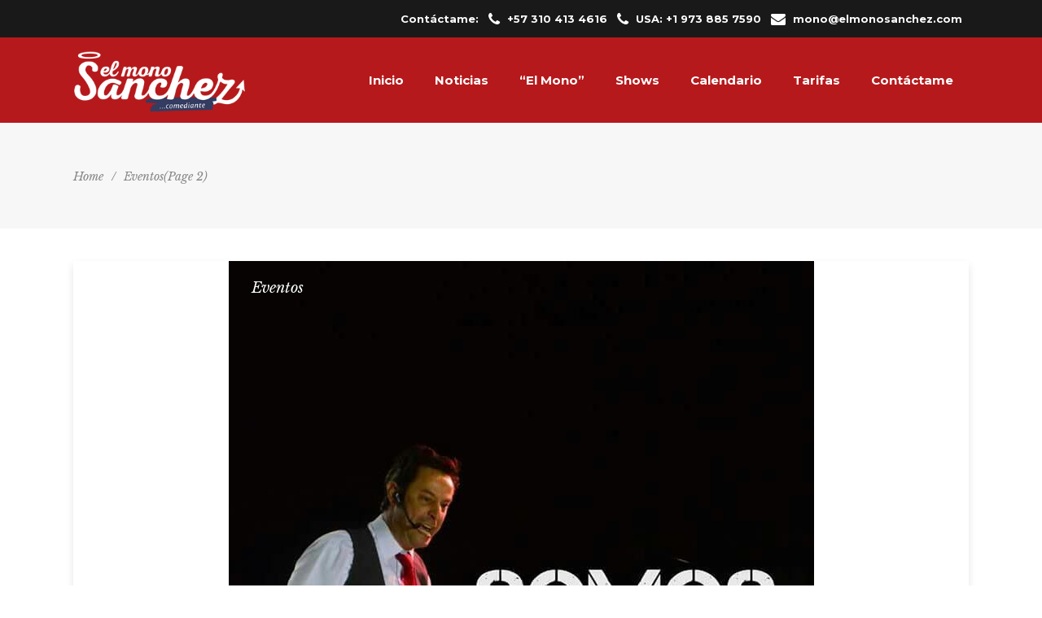

--- FILE ---
content_type: text/html; charset=UTF-8
request_url: https://elmonosanchez.com/category/eventos/page/2/
body_size: 17350
content:
<!DOCTYPE html>
<html lang="es">
<head><style>img.lazy{min-height:1px}</style><link href="https://elmonosanchez.com/wp-content/plugins/w3-total-cache/pub/js/lazyload.min.js" as="script">
    		
		<meta charset="UTF-8"/>
		<link rel="profile" href="https://gmpg.org/xfn/11" />
			
				<meta name="viewport" content="width=device-width,initial-scale=1,user-scalable=yes">
		<meta name='robots' content='index, follow, max-image-preview:large, max-snippet:-1, max-video-preview:-1' />
	<style>img:is([sizes="auto" i], [sizes^="auto," i]) { contain-intrinsic-size: 3000px 1500px }</style>
	
	<!-- This site is optimized with the Yoast SEO plugin v26.8 - https://yoast.com/product/yoast-seo-wordpress/ -->
	<title>Eventos archivos - Página 2 de 9 - Carlos &quot;El Mono&quot; Sanchez - Humorista Colombiano con Sabor!</title>
	<link rel="canonical" href="https://elmonosanchez.com/category/eventos/page/2/" />
	<link rel="prev" href="https://elmonosanchez.com/category/eventos/" />
	<link rel="next" href="https://elmonosanchez.com/category/eventos/page/3/" />
	<meta property="og:locale" content="es_ES" />
	<meta property="og:type" content="article" />
	<meta property="og:title" content="Eventos archivos - Página 2 de 9 - Carlos &quot;El Mono&quot; Sanchez - Humorista Colombiano con Sabor!" />
	<meta property="og:url" content="https://elmonosanchez.com/category/eventos/" />
	<meta property="og:site_name" content="Carlos &quot;El Mono&quot; Sanchez - Humorista Colombiano con Sabor!" />
	<meta name="twitter:card" content="summary_large_image" />
	<script type="application/ld+json" class="yoast-schema-graph">{"@context":"https://schema.org","@graph":[{"@type":"CollectionPage","@id":"https://elmonosanchez.com/category/eventos/","url":"https://elmonosanchez.com/category/eventos/page/2/","name":"Eventos archivos - Página 2 de 9 - Carlos &quot;El Mono&quot; Sanchez - Humorista Colombiano con Sabor!","isPartOf":{"@id":"https://elmonosanchez.com/#website"},"primaryImageOfPage":{"@id":"https://elmonosanchez.com/category/eventos/page/2/#primaryimage"},"image":{"@id":"https://elmonosanchez.com/category/eventos/page/2/#primaryimage"},"thumbnailUrl":"https://elmonosanchez.com/wp-content/uploads/2023/06/2da6bdfd-41f7-465d-83b9-330e1a61f3f1.jpeg","breadcrumb":{"@id":"https://elmonosanchez.com/category/eventos/page/2/#breadcrumb"},"inLanguage":"es"},{"@type":"ImageObject","inLanguage":"es","@id":"https://elmonosanchez.com/category/eventos/page/2/#primaryimage","url":"https://elmonosanchez.com/wp-content/uploads/2023/06/2da6bdfd-41f7-465d-83b9-330e1a61f3f1.jpeg","contentUrl":"https://elmonosanchez.com/wp-content/uploads/2023/06/2da6bdfd-41f7-465d-83b9-330e1a61f3f1.jpeg","width":719,"height":746},{"@type":"BreadcrumbList","@id":"https://elmonosanchez.com/category/eventos/page/2/#breadcrumb","itemListElement":[{"@type":"ListItem","position":1,"name":"Portada","item":"https://elmonosanchez.com/"},{"@type":"ListItem","position":2,"name":"Eventos"}]},{"@type":"WebSite","@id":"https://elmonosanchez.com/#website","url":"https://elmonosanchez.com/","name":"Carlos &quot;El Mono&quot; Sanchez - Humorista Colombiano con Sabor!","description":"","potentialAction":[{"@type":"SearchAction","target":{"@type":"EntryPoint","urlTemplate":"https://elmonosanchez.com/?s={search_term_string}"},"query-input":{"@type":"PropertyValueSpecification","valueRequired":true,"valueName":"search_term_string"}}],"inLanguage":"es"}]}</script>
	<!-- / Yoast SEO plugin. -->


<link rel='dns-prefetch' href='//maps.googleapis.com' />
<link rel='dns-prefetch' href='//fonts.googleapis.com' />
<link rel='dns-prefetch' href='//www.googletagmanager.com' />
<link rel="alternate" type="application/rss+xml" title="Carlos &quot;El Mono&quot; Sanchez - Humorista Colombiano con Sabor! &raquo; Feed" href="https://elmonosanchez.com/feed/" />
<link rel="alternate" type="application/rss+xml" title="Carlos &quot;El Mono&quot; Sanchez - Humorista Colombiano con Sabor! &raquo; Feed de los comentarios" href="https://elmonosanchez.com/comments/feed/" />
<link rel="alternate" type="application/rss+xml" title="Carlos &quot;El Mono&quot; Sanchez - Humorista Colombiano con Sabor! &raquo; Categoría Eventos del feed" href="https://elmonosanchez.com/category/eventos/feed/" />
<script type="89d3dbec229ea579ddd31527-text/javascript">
/* <![CDATA[ */
window._wpemojiSettings = {"baseUrl":"https:\/\/s.w.org\/images\/core\/emoji\/16.0.1\/72x72\/","ext":".png","svgUrl":"https:\/\/s.w.org\/images\/core\/emoji\/16.0.1\/svg\/","svgExt":".svg","source":{"concatemoji":"https:\/\/elmonosanchez.com\/wp-includes\/js\/wp-emoji-release.min.js?ver=6.8.3"}};
/*! This file is auto-generated */
!function(s,n){var o,i,e;function c(e){try{var t={supportTests:e,timestamp:(new Date).valueOf()};sessionStorage.setItem(o,JSON.stringify(t))}catch(e){}}function p(e,t,n){e.clearRect(0,0,e.canvas.width,e.canvas.height),e.fillText(t,0,0);var t=new Uint32Array(e.getImageData(0,0,e.canvas.width,e.canvas.height).data),a=(e.clearRect(0,0,e.canvas.width,e.canvas.height),e.fillText(n,0,0),new Uint32Array(e.getImageData(0,0,e.canvas.width,e.canvas.height).data));return t.every(function(e,t){return e===a[t]})}function u(e,t){e.clearRect(0,0,e.canvas.width,e.canvas.height),e.fillText(t,0,0);for(var n=e.getImageData(16,16,1,1),a=0;a<n.data.length;a++)if(0!==n.data[a])return!1;return!0}function f(e,t,n,a){switch(t){case"flag":return n(e,"\ud83c\udff3\ufe0f\u200d\u26a7\ufe0f","\ud83c\udff3\ufe0f\u200b\u26a7\ufe0f")?!1:!n(e,"\ud83c\udde8\ud83c\uddf6","\ud83c\udde8\u200b\ud83c\uddf6")&&!n(e,"\ud83c\udff4\udb40\udc67\udb40\udc62\udb40\udc65\udb40\udc6e\udb40\udc67\udb40\udc7f","\ud83c\udff4\u200b\udb40\udc67\u200b\udb40\udc62\u200b\udb40\udc65\u200b\udb40\udc6e\u200b\udb40\udc67\u200b\udb40\udc7f");case"emoji":return!a(e,"\ud83e\udedf")}return!1}function g(e,t,n,a){var r="undefined"!=typeof WorkerGlobalScope&&self instanceof WorkerGlobalScope?new OffscreenCanvas(300,150):s.createElement("canvas"),o=r.getContext("2d",{willReadFrequently:!0}),i=(o.textBaseline="top",o.font="600 32px Arial",{});return e.forEach(function(e){i[e]=t(o,e,n,a)}),i}function t(e){var t=s.createElement("script");t.src=e,t.defer=!0,s.head.appendChild(t)}"undefined"!=typeof Promise&&(o="wpEmojiSettingsSupports",i=["flag","emoji"],n.supports={everything:!0,everythingExceptFlag:!0},e=new Promise(function(e){s.addEventListener("DOMContentLoaded",e,{once:!0})}),new Promise(function(t){var n=function(){try{var e=JSON.parse(sessionStorage.getItem(o));if("object"==typeof e&&"number"==typeof e.timestamp&&(new Date).valueOf()<e.timestamp+604800&&"object"==typeof e.supportTests)return e.supportTests}catch(e){}return null}();if(!n){if("undefined"!=typeof Worker&&"undefined"!=typeof OffscreenCanvas&&"undefined"!=typeof URL&&URL.createObjectURL&&"undefined"!=typeof Blob)try{var e="postMessage("+g.toString()+"("+[JSON.stringify(i),f.toString(),p.toString(),u.toString()].join(",")+"));",a=new Blob([e],{type:"text/javascript"}),r=new Worker(URL.createObjectURL(a),{name:"wpTestEmojiSupports"});return void(r.onmessage=function(e){c(n=e.data),r.terminate(),t(n)})}catch(e){}c(n=g(i,f,p,u))}t(n)}).then(function(e){for(var t in e)n.supports[t]=e[t],n.supports.everything=n.supports.everything&&n.supports[t],"flag"!==t&&(n.supports.everythingExceptFlag=n.supports.everythingExceptFlag&&n.supports[t]);n.supports.everythingExceptFlag=n.supports.everythingExceptFlag&&!n.supports.flag,n.DOMReady=!1,n.readyCallback=function(){n.DOMReady=!0}}).then(function(){return e}).then(function(){var e;n.supports.everything||(n.readyCallback(),(e=n.source||{}).concatemoji?t(e.concatemoji):e.wpemoji&&e.twemoji&&(t(e.twemoji),t(e.wpemoji)))}))}((window,document),window._wpemojiSettings);
/* ]]> */
</script>
<link rel='stylesheet' id='sbi_styles-css' href='https://elmonosanchez.com/wp-content/plugins/instagram-feed/css/sbi-styles.min.css?ver=6.10.0' type='text/css' media='all' />
<style id='wp-emoji-styles-inline-css' type='text/css'>

	img.wp-smiley, img.emoji {
		display: inline !important;
		border: none !important;
		box-shadow: none !important;
		height: 1em !important;
		width: 1em !important;
		margin: 0 0.07em !important;
		vertical-align: -0.1em !important;
		background: none !important;
		padding: 0 !important;
	}
</style>
<link rel='stylesheet' id='wp-block-library-css' href='https://elmonosanchez.com/wp-includes/css/dist/block-library/style.min.css?ver=6.8.3' type='text/css' media='all' />
<style id='classic-theme-styles-inline-css' type='text/css'>
/*! This file is auto-generated */
.wp-block-button__link{color:#fff;background-color:#32373c;border-radius:9999px;box-shadow:none;text-decoration:none;padding:calc(.667em + 2px) calc(1.333em + 2px);font-size:1.125em}.wp-block-file__button{background:#32373c;color:#fff;text-decoration:none}
</style>
<style id='global-styles-inline-css' type='text/css'>
:root{--wp--preset--aspect-ratio--square: 1;--wp--preset--aspect-ratio--4-3: 4/3;--wp--preset--aspect-ratio--3-4: 3/4;--wp--preset--aspect-ratio--3-2: 3/2;--wp--preset--aspect-ratio--2-3: 2/3;--wp--preset--aspect-ratio--16-9: 16/9;--wp--preset--aspect-ratio--9-16: 9/16;--wp--preset--color--black: #000000;--wp--preset--color--cyan-bluish-gray: #abb8c3;--wp--preset--color--white: #ffffff;--wp--preset--color--pale-pink: #f78da7;--wp--preset--color--vivid-red: #cf2e2e;--wp--preset--color--luminous-vivid-orange: #ff6900;--wp--preset--color--luminous-vivid-amber: #fcb900;--wp--preset--color--light-green-cyan: #7bdcb5;--wp--preset--color--vivid-green-cyan: #00d084;--wp--preset--color--pale-cyan-blue: #8ed1fc;--wp--preset--color--vivid-cyan-blue: #0693e3;--wp--preset--color--vivid-purple: #9b51e0;--wp--preset--gradient--vivid-cyan-blue-to-vivid-purple: linear-gradient(135deg,rgba(6,147,227,1) 0%,rgb(155,81,224) 100%);--wp--preset--gradient--light-green-cyan-to-vivid-green-cyan: linear-gradient(135deg,rgb(122,220,180) 0%,rgb(0,208,130) 100%);--wp--preset--gradient--luminous-vivid-amber-to-luminous-vivid-orange: linear-gradient(135deg,rgba(252,185,0,1) 0%,rgba(255,105,0,1) 100%);--wp--preset--gradient--luminous-vivid-orange-to-vivid-red: linear-gradient(135deg,rgba(255,105,0,1) 0%,rgb(207,46,46) 100%);--wp--preset--gradient--very-light-gray-to-cyan-bluish-gray: linear-gradient(135deg,rgb(238,238,238) 0%,rgb(169,184,195) 100%);--wp--preset--gradient--cool-to-warm-spectrum: linear-gradient(135deg,rgb(74,234,220) 0%,rgb(151,120,209) 20%,rgb(207,42,186) 40%,rgb(238,44,130) 60%,rgb(251,105,98) 80%,rgb(254,248,76) 100%);--wp--preset--gradient--blush-light-purple: linear-gradient(135deg,rgb(255,206,236) 0%,rgb(152,150,240) 100%);--wp--preset--gradient--blush-bordeaux: linear-gradient(135deg,rgb(254,205,165) 0%,rgb(254,45,45) 50%,rgb(107,0,62) 100%);--wp--preset--gradient--luminous-dusk: linear-gradient(135deg,rgb(255,203,112) 0%,rgb(199,81,192) 50%,rgb(65,88,208) 100%);--wp--preset--gradient--pale-ocean: linear-gradient(135deg,rgb(255,245,203) 0%,rgb(182,227,212) 50%,rgb(51,167,181) 100%);--wp--preset--gradient--electric-grass: linear-gradient(135deg,rgb(202,248,128) 0%,rgb(113,206,126) 100%);--wp--preset--gradient--midnight: linear-gradient(135deg,rgb(2,3,129) 0%,rgb(40,116,252) 100%);--wp--preset--font-size--small: 13px;--wp--preset--font-size--medium: 20px;--wp--preset--font-size--large: 36px;--wp--preset--font-size--x-large: 42px;--wp--preset--spacing--20: 0.44rem;--wp--preset--spacing--30: 0.67rem;--wp--preset--spacing--40: 1rem;--wp--preset--spacing--50: 1.5rem;--wp--preset--spacing--60: 2.25rem;--wp--preset--spacing--70: 3.38rem;--wp--preset--spacing--80: 5.06rem;--wp--preset--shadow--natural: 6px 6px 9px rgba(0, 0, 0, 0.2);--wp--preset--shadow--deep: 12px 12px 50px rgba(0, 0, 0, 0.4);--wp--preset--shadow--sharp: 6px 6px 0px rgba(0, 0, 0, 0.2);--wp--preset--shadow--outlined: 6px 6px 0px -3px rgba(255, 255, 255, 1), 6px 6px rgba(0, 0, 0, 1);--wp--preset--shadow--crisp: 6px 6px 0px rgba(0, 0, 0, 1);}:where(.is-layout-flex){gap: 0.5em;}:where(.is-layout-grid){gap: 0.5em;}body .is-layout-flex{display: flex;}.is-layout-flex{flex-wrap: wrap;align-items: center;}.is-layout-flex > :is(*, div){margin: 0;}body .is-layout-grid{display: grid;}.is-layout-grid > :is(*, div){margin: 0;}:where(.wp-block-columns.is-layout-flex){gap: 2em;}:where(.wp-block-columns.is-layout-grid){gap: 2em;}:where(.wp-block-post-template.is-layout-flex){gap: 1.25em;}:where(.wp-block-post-template.is-layout-grid){gap: 1.25em;}.has-black-color{color: var(--wp--preset--color--black) !important;}.has-cyan-bluish-gray-color{color: var(--wp--preset--color--cyan-bluish-gray) !important;}.has-white-color{color: var(--wp--preset--color--white) !important;}.has-pale-pink-color{color: var(--wp--preset--color--pale-pink) !important;}.has-vivid-red-color{color: var(--wp--preset--color--vivid-red) !important;}.has-luminous-vivid-orange-color{color: var(--wp--preset--color--luminous-vivid-orange) !important;}.has-luminous-vivid-amber-color{color: var(--wp--preset--color--luminous-vivid-amber) !important;}.has-light-green-cyan-color{color: var(--wp--preset--color--light-green-cyan) !important;}.has-vivid-green-cyan-color{color: var(--wp--preset--color--vivid-green-cyan) !important;}.has-pale-cyan-blue-color{color: var(--wp--preset--color--pale-cyan-blue) !important;}.has-vivid-cyan-blue-color{color: var(--wp--preset--color--vivid-cyan-blue) !important;}.has-vivid-purple-color{color: var(--wp--preset--color--vivid-purple) !important;}.has-black-background-color{background-color: var(--wp--preset--color--black) !important;}.has-cyan-bluish-gray-background-color{background-color: var(--wp--preset--color--cyan-bluish-gray) !important;}.has-white-background-color{background-color: var(--wp--preset--color--white) !important;}.has-pale-pink-background-color{background-color: var(--wp--preset--color--pale-pink) !important;}.has-vivid-red-background-color{background-color: var(--wp--preset--color--vivid-red) !important;}.has-luminous-vivid-orange-background-color{background-color: var(--wp--preset--color--luminous-vivid-orange) !important;}.has-luminous-vivid-amber-background-color{background-color: var(--wp--preset--color--luminous-vivid-amber) !important;}.has-light-green-cyan-background-color{background-color: var(--wp--preset--color--light-green-cyan) !important;}.has-vivid-green-cyan-background-color{background-color: var(--wp--preset--color--vivid-green-cyan) !important;}.has-pale-cyan-blue-background-color{background-color: var(--wp--preset--color--pale-cyan-blue) !important;}.has-vivid-cyan-blue-background-color{background-color: var(--wp--preset--color--vivid-cyan-blue) !important;}.has-vivid-purple-background-color{background-color: var(--wp--preset--color--vivid-purple) !important;}.has-black-border-color{border-color: var(--wp--preset--color--black) !important;}.has-cyan-bluish-gray-border-color{border-color: var(--wp--preset--color--cyan-bluish-gray) !important;}.has-white-border-color{border-color: var(--wp--preset--color--white) !important;}.has-pale-pink-border-color{border-color: var(--wp--preset--color--pale-pink) !important;}.has-vivid-red-border-color{border-color: var(--wp--preset--color--vivid-red) !important;}.has-luminous-vivid-orange-border-color{border-color: var(--wp--preset--color--luminous-vivid-orange) !important;}.has-luminous-vivid-amber-border-color{border-color: var(--wp--preset--color--luminous-vivid-amber) !important;}.has-light-green-cyan-border-color{border-color: var(--wp--preset--color--light-green-cyan) !important;}.has-vivid-green-cyan-border-color{border-color: var(--wp--preset--color--vivid-green-cyan) !important;}.has-pale-cyan-blue-border-color{border-color: var(--wp--preset--color--pale-cyan-blue) !important;}.has-vivid-cyan-blue-border-color{border-color: var(--wp--preset--color--vivid-cyan-blue) !important;}.has-vivid-purple-border-color{border-color: var(--wp--preset--color--vivid-purple) !important;}.has-vivid-cyan-blue-to-vivid-purple-gradient-background{background: var(--wp--preset--gradient--vivid-cyan-blue-to-vivid-purple) !important;}.has-light-green-cyan-to-vivid-green-cyan-gradient-background{background: var(--wp--preset--gradient--light-green-cyan-to-vivid-green-cyan) !important;}.has-luminous-vivid-amber-to-luminous-vivid-orange-gradient-background{background: var(--wp--preset--gradient--luminous-vivid-amber-to-luminous-vivid-orange) !important;}.has-luminous-vivid-orange-to-vivid-red-gradient-background{background: var(--wp--preset--gradient--luminous-vivid-orange-to-vivid-red) !important;}.has-very-light-gray-to-cyan-bluish-gray-gradient-background{background: var(--wp--preset--gradient--very-light-gray-to-cyan-bluish-gray) !important;}.has-cool-to-warm-spectrum-gradient-background{background: var(--wp--preset--gradient--cool-to-warm-spectrum) !important;}.has-blush-light-purple-gradient-background{background: var(--wp--preset--gradient--blush-light-purple) !important;}.has-blush-bordeaux-gradient-background{background: var(--wp--preset--gradient--blush-bordeaux) !important;}.has-luminous-dusk-gradient-background{background: var(--wp--preset--gradient--luminous-dusk) !important;}.has-pale-ocean-gradient-background{background: var(--wp--preset--gradient--pale-ocean) !important;}.has-electric-grass-gradient-background{background: var(--wp--preset--gradient--electric-grass) !important;}.has-midnight-gradient-background{background: var(--wp--preset--gradient--midnight) !important;}.has-small-font-size{font-size: var(--wp--preset--font-size--small) !important;}.has-medium-font-size{font-size: var(--wp--preset--font-size--medium) !important;}.has-large-font-size{font-size: var(--wp--preset--font-size--large) !important;}.has-x-large-font-size{font-size: var(--wp--preset--font-size--x-large) !important;}
:where(.wp-block-post-template.is-layout-flex){gap: 1.25em;}:where(.wp-block-post-template.is-layout-grid){gap: 1.25em;}
:where(.wp-block-columns.is-layout-flex){gap: 2em;}:where(.wp-block-columns.is-layout-grid){gap: 2em;}
:root :where(.wp-block-pullquote){font-size: 1.5em;line-height: 1.6;}
</style>
<link rel='stylesheet' id='contact-form-7-css' href='https://elmonosanchez.com/wp-content/plugins/contact-form-7/includes/css/styles.css?ver=6.1.4' type='text/css' media='all' />
<link rel='stylesheet' id='timetable_sf_style-css' href='https://elmonosanchez.com/wp-content/plugins/timetable/style/superfish.css?ver=6.8.3' type='text/css' media='all' />
<link rel='stylesheet' id='timetable_gtip2_style-css' href='https://elmonosanchez.com/wp-content/plugins/timetable/style/jquery.qtip.css?ver=6.8.3' type='text/css' media='all' />
<link rel='stylesheet' id='timetable_style-css' href='https://elmonosanchez.com/wp-content/plugins/timetable/style/style.css?ver=6.8.3' type='text/css' media='all' />
<link rel='stylesheet' id='timetable_event_template-css' href='https://elmonosanchez.com/wp-content/plugins/timetable/style/event_template.css?ver=6.8.3' type='text/css' media='all' />
<link rel='stylesheet' id='timetable_responsive_style-css' href='https://elmonosanchez.com/wp-content/plugins/timetable/style/responsive.css?ver=6.8.3' type='text/css' media='all' />
<link rel='stylesheet' id='timetable_font_lato-css' href='//fonts.googleapis.com/css?family=Lato%3A400%2C700&#038;ver=6.8.3' type='text/css' media='all' />
<link rel='stylesheet' id='evently-mikado-default-style-css' href='https://elmonosanchez.com/wp-content/themes/evently/style.css?ver=6.8.3' type='text/css' media='all' />
<link rel='stylesheet' id='evently-mikado-child-style-css' href='https://elmonosanchez.com/wp-content/themes/evently-child/style.css?ver=6.8.3' type='text/css' media='all' />
<link rel='stylesheet' id='evently-mikado-modules-css' href='https://elmonosanchez.com/wp-content/themes/evently/assets/css/modules.min.css?ver=6.8.3' type='text/css' media='all' />
<style id='evently-mikado-modules-inline-css' type='text/css'>
.mkdf-page-header .mkdf-menu-area .mkdf-grid .mkdf-vertical-align-containers {
    background-color: rgba(182, 25, 28, 1);
    height: 105px;
}
.mkdf-page-header .mkdf-fixed-wrapper.fixed .mkdf-menu-area {
    background-color: rgba(182, 25, 28, 1)!important;
    height: 108px!important;
}
.mkdf-page-header .mkdf-menu-area {
    height: 105px;
}



.mkdf-mobile-header .mkdf-mobile-header-inner {
    height: 100px;
}
.mkdf-sticky-up-mobile-header .mobile-header-appear .mkdf-mobile-header-inner {
    height: 100px;
}
.mkdf-mobile-header .mkdf-mobile-logo-wrapper img {
    height: 120%;
}
}
.mkdf-mobile-header .mkdf-mobile-menu-opener .mkdf-fm-lines {
    color: #ffffff!important;
}




.mkdf-logo-wrapper a img {
    height: 140%;
 }
.mkdf-sticky-header .mkdf-sticky-holder {
    height: 100px;
    background-color: #b6191c;
    border-bottom: 3px solid #fff;
 }
.mkdf-logo-wrapper {
    margin-top: -17px;
}
.mkdf-fixed-wrapper.fixed .mkdf-menu-area {
    height: 87px!important;
border-bottom: 3px solid #fff;
}
.mkdf-page-header .mkdf-menu-area {
    background-color: #b6191c!important;
}
.mkdf-mobile-header .mkdf-mobile-header-inner {

    background-color: #b6191c;
    border-bottom: 3px solid #fff;
}
.mkdf-page-footer .mkdf-footer-bottom-holder .mkdf-footer-bottom-inner.mkdf-grid {
    padding: 10px 0;
}
.mkdf-page-footer .mkdf-footer-bottom-holder .mkdf-grid-col-4:last-child {
    text-align: center;
    padding-top: 10px;
}
.mkdf-page-footer .mkdf-footer-bottom-holder {
    line-height: 10px;
}
.mkdf-main-menu ul li a>span.item_outer:before {
    border-bottom: 2px solid #ffbc56;
}
.mkdf-main-menu > ul > li.mkdf-active-item > a {
    color: #fff!important;
}
.mkdf-top-bar div {
    font-size: 13px;
}
#mkdf-back-to-top>span {
    color: #b6191c;
}
.vc_btn3.vc_btn3-color-juicy-pink, .vc_btn3.vc_btn3-color-juicy-pink.vc_btn3-style-flat {
    background-color: #b6191c!important;
}
.mkdf-page-footer .mkdf-footer-top-holder .mkdf-footer-top-inner {
    border-bottom: 0px!important;
}
.mkdf-blog-holder article .mkdf-post-content {
    text-align: center;
}
.mkdf-section-title-holder .mkdf-st-separator {
    background-color: #b6191c!important; }
.mkdf-mobile-header .mkdf-mobile-nav>ul>li.mkdf-active-item>a {
    color: #b6191c;
}
.simcal-default-calendar-grid.simcal-default-calendar-light .simcal-day-number {
    background: rgb(182, 25, 28)!Important;
    color: #fff;
}
.simcal-default-calendar-grid.simcal-default-calendar-light .simcal-day-number {
    font-size: 20px;
}
.mkdf-blog-holder.mkdf-blog-type-masonry.mkdf-blog-no-space article {
    padding: 10px;
}
.simcal-default-calendar-grid .simcal-events {
    font-size: 12px!important;


.mkdf-title-holder .mkdf-title-wrapper .mkdf-page-title {
    position: relative;
    padding: 0 0 60px!important;
}



@media only screen and (max-width: 1024px) and (min-width: 769px) h1 {
    font-size: 60px!important;
}
@media only screen and (max-width: 768px) and (min-width: 681px) h1 {
    font-size: 60px!important;
}
@media only screen and (max-width: 680px) h1 {
    font-size: 40px!important;
}
.mkdf-main-menu>ul>li>a { color: #f2f2f2;
}
.mkdf-mobile-header .mkdf-mobile-menu-opener .mkdf-fm-lines {
    color: #ffffff;
}
.mkdf-mobile-header .mkdf-mobile-menu-opener .mkdf-fm-lines .mkdf-fm-line.mkdf-line-3
{
    color: #ffffff!important;
}
</style>
<link rel='stylesheet' id='evently-mikado-font_awesome-css' href='https://elmonosanchez.com/wp-content/themes/evently/assets/css/font-awesome/css/font-awesome.min.css?ver=6.8.3' type='text/css' media='all' />
<link rel='stylesheet' id='evently-mikado-font_elegant-css' href='https://elmonosanchez.com/wp-content/themes/evently/assets/css/elegant-icons/style.min.css?ver=6.8.3' type='text/css' media='all' />
<link rel='stylesheet' id='evently-mikado-ion_icons-css' href='https://elmonosanchez.com/wp-content/themes/evently/assets/css/ion-icons/css/ionicons.min.css?ver=6.8.3' type='text/css' media='all' />
<link rel='stylesheet' id='evently-mikado-linea_icons-css' href='https://elmonosanchez.com/wp-content/themes/evently/assets/css/linea-icons/style.css?ver=6.8.3' type='text/css' media='all' />
<link rel='stylesheet' id='evently-mikado-simple_line_icons-css' href='https://elmonosanchez.com/wp-content/themes/evently/assets/css/simple-line-icons/simple-line-icons.css?ver=6.8.3' type='text/css' media='all' />
<link rel='stylesheet' id='mediaelement-css' href='https://elmonosanchez.com/wp-includes/js/mediaelement/mediaelementplayer-legacy.min.css?ver=4.2.17' type='text/css' media='all' />
<link rel='stylesheet' id='wp-mediaelement-css' href='https://elmonosanchez.com/wp-includes/js/mediaelement/wp-mediaelement.min.css?ver=6.8.3' type='text/css' media='all' />
<link rel='stylesheet' id='evently-mikado-modules-responsive-css' href='https://elmonosanchez.com/wp-content/themes/evently/assets/css/modules-responsive.min.css?ver=6.8.3' type='text/css' media='all' />
<link rel='stylesheet' id='evently-mikado-google-fonts-css' href='https://fonts.googleapis.com/css?family=Montserrat%3A300%2C400%2C400i%2C700%7CLibre+Baskerville%3A300%2C400%2C400i%2C700&#038;subset=latin-ext&#038;ver=1.0.0' type='text/css' media='all' />
<script type="89d3dbec229ea579ddd31527-text/javascript" src="https://elmonosanchez.com/wp-includes/js/jquery/jquery.min.js?ver=3.7.1" id="jquery-core-js"></script>
<script type="89d3dbec229ea579ddd31527-text/javascript" src="https://elmonosanchez.com/wp-includes/js/jquery/jquery-migrate.min.js?ver=3.4.1" id="jquery-migrate-js"></script>
<script type="89d3dbec229ea579ddd31527-text/javascript" src="//elmonosanchez.com/wp-content/plugins/revslider/sr6/assets/js/rbtools.min.js?ver=6.7.38" async id="tp-tools-js"></script>
<script type="89d3dbec229ea579ddd31527-text/javascript" src="//elmonosanchez.com/wp-content/plugins/revslider/sr6/assets/js/rs6.min.js?ver=6.7.38" async id="revmin-js"></script>
<script type="89d3dbec229ea579ddd31527-text/javascript"></script><link rel="https://api.w.org/" href="https://elmonosanchez.com/wp-json/" /><link rel="alternate" title="JSON" type="application/json" href="https://elmonosanchez.com/wp-json/wp/v2/categories/1" /><link rel="EditURI" type="application/rsd+xml" title="RSD" href="https://elmonosanchez.com/xmlrpc.php?rsd" />
<meta name="generator" content="WordPress 6.8.3" />

		<!-- GA Google Analytics @ https://m0n.co/ga -->
		<script async src="https://www.googletagmanager.com/gtag/js?id=UA-22002870-1" type="89d3dbec229ea579ddd31527-text/javascript"></script>
		<script type="89d3dbec229ea579ddd31527-text/javascript">
			window.dataLayer = window.dataLayer || [];
			function gtag(){dataLayer.push(arguments);}
			gtag('js', new Date());
			gtag('config', 'UA-22002870-1');
		</script>

	<meta name="generator" content="Site Kit by Google 1.170.0" /><meta name="generator" content="Powered by WPBakery Page Builder - drag and drop page builder for WordPress."/>
<meta name="generator" content="Powered by Slider Revolution 6.7.38 - responsive, Mobile-Friendly Slider Plugin for WordPress with comfortable drag and drop interface." />
<link rel="icon" href="https://elmonosanchez.com/wp-content/uploads/2020/02/cropped-favicon-MS-32x32.png" sizes="32x32" />
<link rel="icon" href="https://elmonosanchez.com/wp-content/uploads/2020/02/cropped-favicon-MS-192x192.png" sizes="192x192" />
<link rel="apple-touch-icon" href="https://elmonosanchez.com/wp-content/uploads/2020/02/cropped-favicon-MS-180x180.png" />
<meta name="msapplication-TileImage" content="https://elmonosanchez.com/wp-content/uploads/2020/02/cropped-favicon-MS-270x270.png" />
<script type="89d3dbec229ea579ddd31527-text/javascript">function setREVStartSize(e){
			//window.requestAnimationFrame(function() {
				window.RSIW = window.RSIW===undefined ? window.innerWidth : window.RSIW;
				window.RSIH = window.RSIH===undefined ? window.innerHeight : window.RSIH;
				try {
					var pw = document.getElementById(e.c).parentNode.offsetWidth,
						newh;
					pw = pw===0 || isNaN(pw) || (e.l=="fullwidth" || e.layout=="fullwidth") ? window.RSIW : pw;
					e.tabw = e.tabw===undefined ? 0 : parseInt(e.tabw);
					e.thumbw = e.thumbw===undefined ? 0 : parseInt(e.thumbw);
					e.tabh = e.tabh===undefined ? 0 : parseInt(e.tabh);
					e.thumbh = e.thumbh===undefined ? 0 : parseInt(e.thumbh);
					e.tabhide = e.tabhide===undefined ? 0 : parseInt(e.tabhide);
					e.thumbhide = e.thumbhide===undefined ? 0 : parseInt(e.thumbhide);
					e.mh = e.mh===undefined || e.mh=="" || e.mh==="auto" ? 0 : parseInt(e.mh,0);
					if(e.layout==="fullscreen" || e.l==="fullscreen")
						newh = Math.max(e.mh,window.RSIH);
					else{
						e.gw = Array.isArray(e.gw) ? e.gw : [e.gw];
						for (var i in e.rl) if (e.gw[i]===undefined || e.gw[i]===0) e.gw[i] = e.gw[i-1];
						e.gh = e.el===undefined || e.el==="" || (Array.isArray(e.el) && e.el.length==0)? e.gh : e.el;
						e.gh = Array.isArray(e.gh) ? e.gh : [e.gh];
						for (var i in e.rl) if (e.gh[i]===undefined || e.gh[i]===0) e.gh[i] = e.gh[i-1];
											
						var nl = new Array(e.rl.length),
							ix = 0,
							sl;
						e.tabw = e.tabhide>=pw ? 0 : e.tabw;
						e.thumbw = e.thumbhide>=pw ? 0 : e.thumbw;
						e.tabh = e.tabhide>=pw ? 0 : e.tabh;
						e.thumbh = e.thumbhide>=pw ? 0 : e.thumbh;
						for (var i in e.rl) nl[i] = e.rl[i]<window.RSIW ? 0 : e.rl[i];
						sl = nl[0];
						for (var i in nl) if (sl>nl[i] && nl[i]>0) { sl = nl[i]; ix=i;}
						var m = pw>(e.gw[ix]+e.tabw+e.thumbw) ? 1 : (pw-(e.tabw+e.thumbw)) / (e.gw[ix]);
						newh =  (e.gh[ix] * m) + (e.tabh + e.thumbh);
					}
					var el = document.getElementById(e.c);
					if (el!==null && el) el.style.height = newh+"px";
					el = document.getElementById(e.c+"_wrapper");
					if (el!==null && el) {
						el.style.height = newh+"px";
						el.style.display = "block";
					}
				} catch(e){
					console.log("Failure at Presize of Slider:" + e)
				}
			//});
		  };</script>
<noscript><style> .wpb_animate_when_almost_visible { opacity: 1; }</style></noscript></head>
<body class="archive paged category category-eventos category-1 paged-2 category-paged-2 wp-theme-evently wp-child-theme-evently-child mkd-core-1.2.1 evently child-child-ver-1.0.1 evently-ver-2.0 mkdf-grid-1300 mkdf-light-header mkdf-fixed-on-scroll mkdf-dropdown-animate-height mkdf-header-standard mkdf-menu-area-in-grid-shadow-disable mkdf-menu-area-border-disable mkdf-menu-area-in-grid-border-disable mkdf-header-menu-area-in-grid-padding mkdf-logo-area-border-disable mkdf-logo-area-in-grid-border-disable mkdf-default-mobile-header mkdf-sticky-up-mobile-header wpb-js-composer js-comp-ver-8.7.1 vc_responsive" itemscope itemtype="http://schema.org/WebPage">
	    
    <div class="mkdf-wrapper">
        <div class="mkdf-wrapper-inner">
            	
	<div class="mkdf-top-bar">
				
					<div class="mkdf-grid">
						
			<div class="mkdf-vertical-align-containers">
				<div class="mkdf-position-left">
					<div class="mkdf-position-left-inner">
													<div id="text-9" class="widget widget_text mkdf-top-bar-widget">			<div class="textwidget"></div>
		</div>											</div>
				</div>
				<div class="mkdf-position-right">
					<div class="mkdf-position-right-inner">
													<div id="text-26" class="widget widget_text mkdf-top-bar-widget">			<div class="textwidget"><p>Contáctame:</p>
</div>
		</div>			
			<a class="mkdf-icon-widget-holder" 					href="#"
					target="_self" style="color: #fff;font-size: 18px;margin: 0px 5px 0px 0px">
				<span class="mkdf-icon-widget fa fa-phone     "></span>							</a>
			<div id="text-18" class="widget widget_text mkdf-top-bar-widget">			<div class="textwidget"><p>+57 310 413 4616</p>
</div>
		</div>			
			<a class="mkdf-icon-widget-holder" 					href="#"
					target="_self" style="color: #fff;font-size: 18px;margin: 0px 5px 0px 0px">
				<span class="mkdf-icon-widget fa fa-phone     "></span>							</a>
			<div id="text-27" class="widget widget_text mkdf-top-bar-widget">			<div class="textwidget"><p>USA: +1 973 885 7590</p>
</div>
		</div>			
			<a class="mkdf-icon-widget-holder" 					href="#"
					target="_self" style="color: #ffffff;font-size: 18px;margin: 0px 5px 0px 0px">
				<span class="mkdf-icon-widget fa fa-envelope     "></span>							</a>
			<div id="text-25" class="widget widget_text mkdf-top-bar-widget">			<div class="textwidget"><p><a href="/cdn-cgi/l/email-protection" class="__cf_email__" data-cfemail="523f3d3c3d12373e3f3d3c3d21333c313a37287c313d3f">[email&#160;protected]</a></p>
</div>
		</div>											</div>
				</div>
			</div>
				
					</div>
				
			</div>
	
	
<header class="mkdf-page-header">
		
			<div class="mkdf-fixed-wrapper">
				
	<div class="mkdf-menu-area mkdf-menu-right">
				
					<div class="mkdf-grid">
						
			<div class="mkdf-vertical-align-containers">
				<div class="mkdf-position-left">
					<div class="mkdf-position-left-inner">
						

<div class="mkdf-logo-wrapper">
    <a itemprop="url" href="https://elmonosanchez.com/" style="height: 53px;">
        <img itemprop="image" class="mkdf-normal-logo lazy" src="data:image/svg+xml,%3Csvg%20xmlns='http://www.w3.org/2000/svg'%20viewBox='0%200%20300%20106'%3E%3C/svg%3E" data-src="https://elmonosanchez.com/wp-content/uploads/2019/09/Nuevo-Logo-Mono-Sanchez-300-V3.png" width="300" height="106"  alt="logo"/>
        <img itemprop="image" class="mkdf-dark-logo lazy" src="data:image/svg+xml,%3Csvg%20xmlns='http://www.w3.org/2000/svg'%20viewBox='0%200%20300%20106'%3E%3C/svg%3E" data-src="https://elmonosanchez.com/wp-content/uploads/2019/09/Nuevo-Logo-Mono-Sanchez-300-V3.png" width="300" height="106"  alt="dark logo"/>        <img itemprop="image" class="mkdf-light-logo lazy" src="data:image/svg+xml,%3Csvg%20xmlns='http://www.w3.org/2000/svg'%20viewBox='0%200%20300%20106'%3E%3C/svg%3E" data-src="https://elmonosanchez.com/wp-content/uploads/2019/09/Nuevo-Logo-Mono-Sanchez-300-V3.png" width="300" height="106"  alt="light logo"/>    </a>
</div>

											</div>
				</div>
								<div class="mkdf-position-right">
					<div class="mkdf-position-right-inner">
													
<nav class="mkdf-main-menu mkdf-drop-down mkdf-default-nav">
    <ul id="menu-main-menu" class="clearfix"><li id="nav-menu-item-7983" class="menu-item menu-item-type-post_type menu-item-object-page menu-item-home  narrow"><a href="https://elmonosanchez.com/" class=""><span class="item_outer"><span class="item_text">Inicio</span></span></a></li>
<li id="nav-menu-item-7943" class="menu-item menu-item-type-custom menu-item-object-custom  narrow"><a href="https://elmonosanchez.com/eventos/" class=""><span class="item_outer"><span class="item_text">Noticias</span></span></a></li>
<li id="nav-menu-item-7894" class="menu-item menu-item-type-post_type menu-item-object-page  narrow"><a href="https://elmonosanchez.com/biografia/" class=""><span class="item_outer"><span class="item_text">“El Mono”</span></span></a></li>
<li id="nav-menu-item-7916" class="menu-item menu-item-type-post_type menu-item-object-page  narrow"><a href="https://elmonosanchez.com/shows/" class=""><span class="item_outer"><span class="item_text">Shows</span></span></a></li>
<li id="nav-menu-item-8637" class="menu-item menu-item-type-post_type menu-item-object-page  narrow"><a href="https://elmonosanchez.com/calendario/" class=""><span class="item_outer"><span class="item_text">Calendario</span></span></a></li>
<li id="nav-menu-item-7881" class="menu-item menu-item-type-post_type menu-item-object-page  narrow"><a href="https://elmonosanchez.com/tarifas/" class=""><span class="item_outer"><span class="item_text">Tarifas</span></span></a></li>
<li id="nav-menu-item-7893" class="menu-item menu-item-type-post_type menu-item-object-page  narrow"><a href="https://elmonosanchez.com/contactame/" class=""><span class="item_outer"><span class="item_text">Contáctame</span></span></a></li>
</ul></nav>

																	</div>
				</div>
			</div>
			
					</div>
			</div>
			
			</div>
		
		
	</header>


<header class="mkdf-mobile-header">
	
	<div class="mkdf-mobile-header-inner">
		<div class="mkdf-mobile-header-holder">
			<div class="mkdf-grid">
				<div class="mkdf-vertical-align-containers">
					<div class="mkdf-vertical-align-containers">
						<div class="mkdf-position-left">
							<div class="mkdf-position-left-inner">
															</div>
						</div>
						<div class="mkdf-position-center">
							<div class="mkdf-position-center-inner">
								

<div class="mkdf-mobile-logo-wrapper">
    <a itemprop="url" href="https://elmonosanchez.com/" style="height: 53px">
        <img class="lazy" itemprop="image" src="data:image/svg+xml,%3Csvg%20xmlns='http://www.w3.org/2000/svg'%20viewBox='0%200%20300%20106'%3E%3C/svg%3E" data-src="https://elmonosanchez.com/wp-content/uploads/2019/09/Nuevo-Logo-Mono-Sanchez-300-V3.png" width="300" height="106"  alt="Mobile Logo"/>
    </a>
</div>

							</div>
						</div>
						<div class="mkdf-position-right">
															<div class="mkdf-mobile-menu-opener">
									<a href="javascript:void(0)">
									<span class="mkdf-fm-lines">
										<span class="mkdf-fm-line mkdf-line-1"></span>
										<span class="mkdf-fm-line mkdf-line-2"></span>
										<span class="mkdf-fm-line mkdf-line-3"></span>
									</span>
																			</a>
								</div>
													</div>
					</div>
				</div>
			</div>
		</div>
	</div>

		<nav class="mkdf-mobile-nav" role="navigation" aria-label="Mobile Menu">

	<span aria-hidden="true" class="mkdf-icon-font-elegant icon_close " ></span>		<ul id="menu-main-menu-1" class=""><li id="mobile-menu-item-7983" class="menu-item menu-item-type-post_type menu-item-object-page menu-item-home "><a href="https://elmonosanchez.com/" class=""><span>Inicio</span></a></li>
<li id="mobile-menu-item-7943" class="menu-item menu-item-type-custom menu-item-object-custom "><a href="https://elmonosanchez.com/eventos/" class=""><span>Noticias</span></a></li>
<li id="mobile-menu-item-7894" class="menu-item menu-item-type-post_type menu-item-object-page "><a href="https://elmonosanchez.com/biografia/" class=""><span>“El Mono”</span></a></li>
<li id="mobile-menu-item-7916" class="menu-item menu-item-type-post_type menu-item-object-page "><a href="https://elmonosanchez.com/shows/" class=""><span>Shows</span></a></li>
<li id="mobile-menu-item-8637" class="menu-item menu-item-type-post_type menu-item-object-page "><a href="https://elmonosanchez.com/calendario/" class=""><span>Calendario</span></a></li>
<li id="mobile-menu-item-7881" class="menu-item menu-item-type-post_type menu-item-object-page "><a href="https://elmonosanchez.com/tarifas/" class=""><span>Tarifas</span></a></li>
<li id="mobile-menu-item-7893" class="menu-item menu-item-type-post_type menu-item-object-page "><a href="https://elmonosanchez.com/contactame/" class=""><span>Contáctame</span></a></li>
</ul>
	<div class="mkdf-mobile-sidebar">
	    			
			<a class="mkdf-social-icon-widget-holder mkdf-icon-has-hover " data-hover-color="#356bf8" style="color: #ffffff;;font-size: 16px;margin: 0px 0px 2px 14px;"			   href="https://twitter.com/" target="_blank">
				<span class="mkdf-social-icon-widget  social_twitter    "></span>			</a>
						
			<a class="mkdf-social-icon-widget-holder mkdf-icon-has-hover " data-hover-color="#356bf8" style="color: #ffffff;;font-size: 16px;margin: 0px 0px 2px 14px;"			   href="https://www.facebook.com/" target="_blank">
				<span class="mkdf-social-icon-widget  social_facebook    "></span>			</a>
						
			<a class="mkdf-social-icon-widget-holder mkdf-icon-has-hover " data-hover-color="#356bf8" style="color: #ffffff;;font-size: 16px;margin: 0px 110px 2px 14px;"			   href="https://www.youtube.com" target="_blank">
				<span class="mkdf-social-icon-widget  social_youtube    "></span>			</a>
				</div>
</nav>

	</header>

	
	        			<a id='mkdf-back-to-top' href='#'>
                <span class="mkdf-icon-stack">
                     <i class="mkdf-icon-font-awesome fa fa-angle-up "></i>                </span>
			</a>
		<div class="mkdf-team-modal-holder"></div>	        
            <div class="mkdf-content" style="margin-top: -90px">
                <div class="mkdf-content-inner">
<div class="mkdf-title-holder mkdf-breadcrumbs-type" style="height: 220px;background-color: #f7f7f7" data-height="130">
		<div class="mkdf-title-wrapper" style="height: 130px;padding-top: 90px">
		<div class="mkdf-title-inner">
			<div class="mkdf-grid">
				<div itemprop="breadcrumb" class="mkdf-breadcrumbs "><a itemprop="url" href="https://elmonosanchez.com/">Home</a><span class="mkdf-delimiter">&nbsp; / &nbsp;</span><span class="mkdf-current">Eventos</span><span class="mkdf-current"> (Page 2)</span></div>			</div>
	    </div>
	</div>
</div>

	<div class="mkdf-container">
				<div class="mkdf-container-inner clearfix">
			<div class="mkdf-grid-row mkdf-grid-large-gutter">
	<div class="mkdf-page-content-holder mkdf-grid-col-12">
		<div class="mkdf-blog-holder mkdf-blog-standard mkdf-blog-pagination-standard mkdf-masonry-images-fixed" data-blog-type= standard data-next-page= 3 data-max-num-pages= 9 data-post-number= 10 data-excerpt-length= 40 data-archive-category= 1 >
    <div class="mkdf-blog-holder-inner">
        <article id="post-9106" class="mkdf-post-has-media post-9106 post type-post status-publish format-standard has-post-thumbnail hentry category-eventos">
    <div class="mkdf-post-content">
        <div class="mkdf-post-heading">
            
	<div class="mkdf-post-image">
		<div class="mkdf-post-info-category">
    <a href="https://elmonosanchez.com/category/eventos/" rel="category tag">Eventos</a></div>					<a itemprop="url" href="https://elmonosanchez.com/2023/06/cucuta-julio-27/" title="CUCUTA JULIO 27">
									<img width="719" height="746" src="data:image/svg+xml,%3Csvg%20xmlns='http://www.w3.org/2000/svg'%20viewBox='0%200%20719%20746'%3E%3C/svg%3E" data-src="https://elmonosanchez.com/wp-content/uploads/2023/06/2da6bdfd-41f7-465d-83b9-330e1a61f3f1.jpeg" class="attachment-full size-full wp-post-image lazy" alt="" decoding="async" fetchpriority="high" data-srcset="https://elmonosanchez.com/wp-content/uploads/2023/06/2da6bdfd-41f7-465d-83b9-330e1a61f3f1.jpeg 719w, https://elmonosanchez.com/wp-content/uploads/2023/06/2da6bdfd-41f7-465d-83b9-330e1a61f3f1-289x300.jpeg 289w" data-sizes="(max-width: 719px) 100vw, 719px" />								</a>
			</div>
        </div>
        <div class="mkdf-post-text">
            <div class="mkdf-post-text-inner">
                <div class="mkdf-post-info-top">
                    <div itemprop="dateCreated" class="mkdf-post-info-date entry-date published updated">
            <a itemprop="url" href="https://elmonosanchez.com/2023/06/">
    
        junio 20, 2023        </a>
    <meta itemprop="interactionCount" content="UserComments: 0"/>
</div>                </div>
                <div class="mkdf-post-text-main">
                    
<h3 itemprop="name" class="entry-title mkdf-post-title" >
            <a itemprop="url" href="https://elmonosanchez.com/2023/06/cucuta-julio-27/" title="CUCUTA JULIO 27">
            CUCUTA JULIO 27            </a>
    </h3>                                                            	<div class="mkdf-post-read-more-button">
		<a itemprop="url" href="https://elmonosanchez.com/2023/06/cucuta-julio-27/" target="_self"  class="mkdf-btn mkdf-btn-medium mkdf-btn-simple mkdf-blog-list-button"  >    	<span class="mkdf-btn-text">READ MORE</span>	        	</a>	</div>
                </div>
                <div class="mkdf-post-info-bottom clearfix">
                    <div class="mkdf-post-info-bottom-left">
                        <div class="mkdf-post-info-author">
	<div class="mkdf-post-author-img">
		<img alt='' src="data:image/svg+xml,%3Csvg%20xmlns='http://www.w3.org/2000/svg'%20viewBox='0%200%2040%2040'%3E%3C/svg%3E" data-src='https://secure.gravatar.com/avatar/fcfecebc542acd87e01d2446110a6a8b0a53e588ed8a7deb6db46e02e2412e87?s=40&#038;d=mm&#038;r=g' class='avatar avatar-40 photo lazy' height='40' width='40' />	</div>
    <span class="mkdf-post-info-author-text">
        By    </span>
	<a itemprop="author" class="mkdf-post-info-author-link" href="https://elmonosanchez.com/author/mono/">
		Carlos "El Mono" Sanchez	</a>
</div>                                                                        
                    </div>
                    <div class="mkdf-post-info-bottom-right">
                            <div class="mkdf-blog-share">
	            <div class="mkdf-social-share-holder mkdf-dropdown">
	<a href="javascript:void(0)" target="_self" class="mkdf-social-share-dropdown-opener">
		<i class="social_share"></i>
		<span class="mkdf-social-share-title">Share</span>
	</a>
	<div class="mkdf-social-share-dropdown">
		<ul>
			<li class="mkdf-facebook-share">
	<a itemprop="url" class="mkdf-share-link" href="#" onclick="if (!window.__cfRLUnblockHandlers) return false; window.open(&#039;http://www.facebook.com/sharer.php?u=https%3A%2F%2Felmonosanchez.com%2F2023%2F06%2Fcucuta-julio-27%2F&#039;, &#039;sharer&#039;, &#039;toolbar=0,status=0,width=620,height=280&#039;);" data-cf-modified-89d3dbec229ea579ddd31527-="">
					<span class="mkdf-social-network-icon social_facebook"></span>
			</a>
</li><li class="mkdf-twitter-share">
	<a itemprop="url" class="mkdf-share-link" href="#" onclick="if (!window.__cfRLUnblockHandlers) return false; window.open(&#039;https://twitter.com/intent/tweet?text= https://elmonosanchez.com/2023/06/cucuta-julio-27/&#039;, &#039;popupwindow&#039;, &#039;scrollbars=yes,width=800,height=400&#039;);" data-cf-modified-89d3dbec229ea579ddd31527-="">
					<span class="mkdf-social-network-icon social_twitter"></span>
			</a>
</li><li class="mkdf-google_plus-share">
	<a itemprop="url" class="mkdf-share-link" href="#" onclick="if (!window.__cfRLUnblockHandlers) return false; popUp=window.open(&#039;https://plus.google.com/share?url=https%3A%2F%2Felmonosanchez.com%2F2023%2F06%2Fcucuta-julio-27%2F&#039;, &#039;popupwindow&#039;, &#039;scrollbars=yes,width=800,height=400&#039;);popUp.focus();return false;" data-cf-modified-89d3dbec229ea579ddd31527-="">
					<span class="mkdf-social-network-icon social_googleplus"></span>
			</a>
</li>		</ul>
	</div>
</div>    </div>
                    </div>
                </div>
            </div>
        </div>
    </div>
</article><article id="post-9103" class="mkdf-post-has-media post-9103 post type-post status-publish format-standard has-post-thumbnail hentry category-eventos">
    <div class="mkdf-post-content">
        <div class="mkdf-post-heading">
            
	<div class="mkdf-post-image">
		<div class="mkdf-post-info-category">
    <a href="https://elmonosanchez.com/category/eventos/" rel="category tag">Eventos</a></div>					<a itemprop="url" href="https://elmonosanchez.com/2023/06/cali-septiembre-9/" title="CALI SEPTIEMBRE 9">
									<img width="1600" height="1600" src="data:image/svg+xml,%3Csvg%20xmlns='http://www.w3.org/2000/svg'%20viewBox='0%200%201600%201600'%3E%3C/svg%3E" data-src="https://elmonosanchez.com/wp-content/uploads/2023/06/620c460a-18ad-417d-9b0f-487c15bf3007.jpeg" class="attachment-full size-full wp-post-image lazy" alt="" decoding="async" data-srcset="https://elmonosanchez.com/wp-content/uploads/2023/06/620c460a-18ad-417d-9b0f-487c15bf3007.jpeg 1600w, https://elmonosanchez.com/wp-content/uploads/2023/06/620c460a-18ad-417d-9b0f-487c15bf3007-300x300.jpeg 300w, https://elmonosanchez.com/wp-content/uploads/2023/06/620c460a-18ad-417d-9b0f-487c15bf3007-1024x1024.jpeg 1024w, https://elmonosanchez.com/wp-content/uploads/2023/06/620c460a-18ad-417d-9b0f-487c15bf3007-150x150.jpeg 150w, https://elmonosanchez.com/wp-content/uploads/2023/06/620c460a-18ad-417d-9b0f-487c15bf3007-768x768.jpeg 768w, https://elmonosanchez.com/wp-content/uploads/2023/06/620c460a-18ad-417d-9b0f-487c15bf3007-1536x1536.jpeg 1536w, https://elmonosanchez.com/wp-content/uploads/2023/06/620c460a-18ad-417d-9b0f-487c15bf3007-550x550.jpeg 550w, https://elmonosanchez.com/wp-content/uploads/2023/06/620c460a-18ad-417d-9b0f-487c15bf3007-1100x1100.jpeg 1100w" data-sizes="(max-width: 1600px) 100vw, 1600px" />								</a>
			</div>
        </div>
        <div class="mkdf-post-text">
            <div class="mkdf-post-text-inner">
                <div class="mkdf-post-info-top">
                    <div itemprop="dateCreated" class="mkdf-post-info-date entry-date published updated">
            <a itemprop="url" href="https://elmonosanchez.com/2023/06/">
    
        junio 20, 2023        </a>
    <meta itemprop="interactionCount" content="UserComments: 0"/>
</div>                </div>
                <div class="mkdf-post-text-main">
                    
<h3 itemprop="name" class="entry-title mkdf-post-title" >
            <a itemprop="url" href="https://elmonosanchez.com/2023/06/cali-septiembre-9/" title="CALI SEPTIEMBRE 9">
            CALI SEPTIEMBRE 9            </a>
    </h3>                                                            	<div class="mkdf-post-read-more-button">
		<a itemprop="url" href="https://elmonosanchez.com/2023/06/cali-septiembre-9/" target="_self"  class="mkdf-btn mkdf-btn-medium mkdf-btn-simple mkdf-blog-list-button"  >    	<span class="mkdf-btn-text">READ MORE</span>	        	</a>	</div>
                </div>
                <div class="mkdf-post-info-bottom clearfix">
                    <div class="mkdf-post-info-bottom-left">
                        <div class="mkdf-post-info-author">
	<div class="mkdf-post-author-img">
		<img alt='' src="data:image/svg+xml,%3Csvg%20xmlns='http://www.w3.org/2000/svg'%20viewBox='0%200%2040%2040'%3E%3C/svg%3E" data-src='https://secure.gravatar.com/avatar/fcfecebc542acd87e01d2446110a6a8b0a53e588ed8a7deb6db46e02e2412e87?s=40&#038;d=mm&#038;r=g' class='avatar avatar-40 photo lazy' height='40' width='40' />	</div>
    <span class="mkdf-post-info-author-text">
        By    </span>
	<a itemprop="author" class="mkdf-post-info-author-link" href="https://elmonosanchez.com/author/mono/">
		Carlos "El Mono" Sanchez	</a>
</div>                                                                        
                    </div>
                    <div class="mkdf-post-info-bottom-right">
                            <div class="mkdf-blog-share">
	            <div class="mkdf-social-share-holder mkdf-dropdown">
	<a href="javascript:void(0)" target="_self" class="mkdf-social-share-dropdown-opener">
		<i class="social_share"></i>
		<span class="mkdf-social-share-title">Share</span>
	</a>
	<div class="mkdf-social-share-dropdown">
		<ul>
			<li class="mkdf-facebook-share">
	<a itemprop="url" class="mkdf-share-link" href="#" onclick="if (!window.__cfRLUnblockHandlers) return false; window.open(&#039;http://www.facebook.com/sharer.php?u=https%3A%2F%2Felmonosanchez.com%2F2023%2F06%2Fcali-septiembre-9%2F&#039;, &#039;sharer&#039;, &#039;toolbar=0,status=0,width=620,height=280&#039;);" data-cf-modified-89d3dbec229ea579ddd31527-="">
					<span class="mkdf-social-network-icon social_facebook"></span>
			</a>
</li><li class="mkdf-twitter-share">
	<a itemprop="url" class="mkdf-share-link" href="#" onclick="if (!window.__cfRLUnblockHandlers) return false; window.open(&#039;https://twitter.com/intent/tweet?text= https://elmonosanchez.com/2023/06/cali-septiembre-9/&#039;, &#039;popupwindow&#039;, &#039;scrollbars=yes,width=800,height=400&#039;);" data-cf-modified-89d3dbec229ea579ddd31527-="">
					<span class="mkdf-social-network-icon social_twitter"></span>
			</a>
</li><li class="mkdf-google_plus-share">
	<a itemprop="url" class="mkdf-share-link" href="#" onclick="if (!window.__cfRLUnblockHandlers) return false; popUp=window.open(&#039;https://plus.google.com/share?url=https%3A%2F%2Felmonosanchez.com%2F2023%2F06%2Fcali-septiembre-9%2F&#039;, &#039;popupwindow&#039;, &#039;scrollbars=yes,width=800,height=400&#039;);popUp.focus();return false;" data-cf-modified-89d3dbec229ea579ddd31527-="">
					<span class="mkdf-social-network-icon social_googleplus"></span>
			</a>
</li>		</ul>
	</div>
</div>    </div>
                    </div>
                </div>
            </div>
        </div>
    </div>
</article><article id="post-9100" class="mkdf-post-has-media post-9100 post type-post status-publish format-standard has-post-thumbnail hentry category-eventos">
    <div class="mkdf-post-content">
        <div class="mkdf-post-heading">
            
	<div class="mkdf-post-image">
		<div class="mkdf-post-info-category">
    <a href="https://elmonosanchez.com/category/eventos/" rel="category tag">Eventos</a></div>					<a itemprop="url" href="https://elmonosanchez.com/2023/06/cali-agosto-18/" title="CALI AGOSTO 18">
									<img width="1280" height="1600" src="data:image/svg+xml,%3Csvg%20xmlns='http://www.w3.org/2000/svg'%20viewBox='0%200%201280%201600'%3E%3C/svg%3E" data-src="https://elmonosanchez.com/wp-content/uploads/2023/06/223e29fa-3922-4d89-a2bb-c947223d496f.jpeg" class="attachment-full size-full wp-post-image lazy" alt="" decoding="async" data-srcset="https://elmonosanchez.com/wp-content/uploads/2023/06/223e29fa-3922-4d89-a2bb-c947223d496f.jpeg 1280w, https://elmonosanchez.com/wp-content/uploads/2023/06/223e29fa-3922-4d89-a2bb-c947223d496f-240x300.jpeg 240w, https://elmonosanchez.com/wp-content/uploads/2023/06/223e29fa-3922-4d89-a2bb-c947223d496f-819x1024.jpeg 819w, https://elmonosanchez.com/wp-content/uploads/2023/06/223e29fa-3922-4d89-a2bb-c947223d496f-768x960.jpeg 768w, https://elmonosanchez.com/wp-content/uploads/2023/06/223e29fa-3922-4d89-a2bb-c947223d496f-1229x1536.jpeg 1229w" data-sizes="auto, (max-width: 1280px) 100vw, 1280px" />								</a>
			</div>
        </div>
        <div class="mkdf-post-text">
            <div class="mkdf-post-text-inner">
                <div class="mkdf-post-info-top">
                    <div itemprop="dateCreated" class="mkdf-post-info-date entry-date published updated">
            <a itemprop="url" href="https://elmonosanchez.com/2023/06/">
    
        junio 20, 2023        </a>
    <meta itemprop="interactionCount" content="UserComments: 0"/>
</div>                </div>
                <div class="mkdf-post-text-main">
                    
<h3 itemprop="name" class="entry-title mkdf-post-title" >
            <a itemprop="url" href="https://elmonosanchez.com/2023/06/cali-agosto-18/" title="CALI AGOSTO 18">
            CALI AGOSTO 18            </a>
    </h3>                                                            	<div class="mkdf-post-read-more-button">
		<a itemprop="url" href="https://elmonosanchez.com/2023/06/cali-agosto-18/" target="_self"  class="mkdf-btn mkdf-btn-medium mkdf-btn-simple mkdf-blog-list-button"  >    	<span class="mkdf-btn-text">READ MORE</span>	        	</a>	</div>
                </div>
                <div class="mkdf-post-info-bottom clearfix">
                    <div class="mkdf-post-info-bottom-left">
                        <div class="mkdf-post-info-author">
	<div class="mkdf-post-author-img">
		<img alt='' src="data:image/svg+xml,%3Csvg%20xmlns='http://www.w3.org/2000/svg'%20viewBox='0%200%2040%2040'%3E%3C/svg%3E" data-src='https://secure.gravatar.com/avatar/fcfecebc542acd87e01d2446110a6a8b0a53e588ed8a7deb6db46e02e2412e87?s=40&#038;d=mm&#038;r=g' class='avatar avatar-40 photo lazy' height='40' width='40' />	</div>
    <span class="mkdf-post-info-author-text">
        By    </span>
	<a itemprop="author" class="mkdf-post-info-author-link" href="https://elmonosanchez.com/author/mono/">
		Carlos "El Mono" Sanchez	</a>
</div>                                                                        
                    </div>
                    <div class="mkdf-post-info-bottom-right">
                            <div class="mkdf-blog-share">
	            <div class="mkdf-social-share-holder mkdf-dropdown">
	<a href="javascript:void(0)" target="_self" class="mkdf-social-share-dropdown-opener">
		<i class="social_share"></i>
		<span class="mkdf-social-share-title">Share</span>
	</a>
	<div class="mkdf-social-share-dropdown">
		<ul>
			<li class="mkdf-facebook-share">
	<a itemprop="url" class="mkdf-share-link" href="#" onclick="if (!window.__cfRLUnblockHandlers) return false; window.open(&#039;http://www.facebook.com/sharer.php?u=https%3A%2F%2Felmonosanchez.com%2F2023%2F06%2Fcali-agosto-18%2F&#039;, &#039;sharer&#039;, &#039;toolbar=0,status=0,width=620,height=280&#039;);" data-cf-modified-89d3dbec229ea579ddd31527-="">
					<span class="mkdf-social-network-icon social_facebook"></span>
			</a>
</li><li class="mkdf-twitter-share">
	<a itemprop="url" class="mkdf-share-link" href="#" onclick="if (!window.__cfRLUnblockHandlers) return false; window.open(&#039;https://twitter.com/intent/tweet?text= https://elmonosanchez.com/2023/06/cali-agosto-18/&#039;, &#039;popupwindow&#039;, &#039;scrollbars=yes,width=800,height=400&#039;);" data-cf-modified-89d3dbec229ea579ddd31527-="">
					<span class="mkdf-social-network-icon social_twitter"></span>
			</a>
</li><li class="mkdf-google_plus-share">
	<a itemprop="url" class="mkdf-share-link" href="#" onclick="if (!window.__cfRLUnblockHandlers) return false; popUp=window.open(&#039;https://plus.google.com/share?url=https%3A%2F%2Felmonosanchez.com%2F2023%2F06%2Fcali-agosto-18%2F&#039;, &#039;popupwindow&#039;, &#039;scrollbars=yes,width=800,height=400&#039;);popUp.focus();return false;" data-cf-modified-89d3dbec229ea579ddd31527-="">
					<span class="mkdf-social-network-icon social_googleplus"></span>
			</a>
</li>		</ul>
	</div>
</div>    </div>
                    </div>
                </div>
            </div>
        </div>
    </div>
</article><article id="post-9097" class="mkdf-post-has-media post-9097 post type-post status-publish format-standard has-post-thumbnail hentry category-eventos">
    <div class="mkdf-post-content">
        <div class="mkdf-post-heading">
            
	<div class="mkdf-post-image">
		<div class="mkdf-post-info-category">
    <a href="https://elmonosanchez.com/category/eventos/" rel="category tag">Eventos</a></div>					<a itemprop="url" href="https://elmonosanchez.com/2023/06/popayan-agosto-5/" title="POPAYAN AGOSTO 5">
									<img width="1244" height="1600" src="data:image/svg+xml,%3Csvg%20xmlns='http://www.w3.org/2000/svg'%20viewBox='0%200%201244%201600'%3E%3C/svg%3E" data-src="https://elmonosanchez.com/wp-content/uploads/2023/06/IMG_3583.jpeg" class="attachment-full size-full wp-post-image lazy" alt="" decoding="async" data-srcset="https://elmonosanchez.com/wp-content/uploads/2023/06/IMG_3583.jpeg 1244w, https://elmonosanchez.com/wp-content/uploads/2023/06/IMG_3583-233x300.jpeg 233w, https://elmonosanchez.com/wp-content/uploads/2023/06/IMG_3583-796x1024.jpeg 796w, https://elmonosanchez.com/wp-content/uploads/2023/06/IMG_3583-768x988.jpeg 768w, https://elmonosanchez.com/wp-content/uploads/2023/06/IMG_3583-1194x1536.jpeg 1194w" data-sizes="auto, (max-width: 1244px) 100vw, 1244px" />								</a>
			</div>
        </div>
        <div class="mkdf-post-text">
            <div class="mkdf-post-text-inner">
                <div class="mkdf-post-info-top">
                    <div itemprop="dateCreated" class="mkdf-post-info-date entry-date published updated">
            <a itemprop="url" href="https://elmonosanchez.com/2023/06/">
    
        junio 20, 2023        </a>
    <meta itemprop="interactionCount" content="UserComments: 0"/>
</div>                </div>
                <div class="mkdf-post-text-main">
                    
<h3 itemprop="name" class="entry-title mkdf-post-title" >
            <a itemprop="url" href="https://elmonosanchez.com/2023/06/popayan-agosto-5/" title="POPAYAN AGOSTO 5">
            POPAYAN AGOSTO 5            </a>
    </h3>                                                            	<div class="mkdf-post-read-more-button">
		<a itemprop="url" href="https://elmonosanchez.com/2023/06/popayan-agosto-5/" target="_self"  class="mkdf-btn mkdf-btn-medium mkdf-btn-simple mkdf-blog-list-button"  >    	<span class="mkdf-btn-text">READ MORE</span>	        	</a>	</div>
                </div>
                <div class="mkdf-post-info-bottom clearfix">
                    <div class="mkdf-post-info-bottom-left">
                        <div class="mkdf-post-info-author">
	<div class="mkdf-post-author-img">
		<img alt='' src="data:image/svg+xml,%3Csvg%20xmlns='http://www.w3.org/2000/svg'%20viewBox='0%200%2040%2040'%3E%3C/svg%3E" data-src='https://secure.gravatar.com/avatar/fcfecebc542acd87e01d2446110a6a8b0a53e588ed8a7deb6db46e02e2412e87?s=40&#038;d=mm&#038;r=g' class='avatar avatar-40 photo lazy' height='40' width='40' />	</div>
    <span class="mkdf-post-info-author-text">
        By    </span>
	<a itemprop="author" class="mkdf-post-info-author-link" href="https://elmonosanchez.com/author/mono/">
		Carlos "El Mono" Sanchez	</a>
</div>                                                                        
                    </div>
                    <div class="mkdf-post-info-bottom-right">
                            <div class="mkdf-blog-share">
	            <div class="mkdf-social-share-holder mkdf-dropdown">
	<a href="javascript:void(0)" target="_self" class="mkdf-social-share-dropdown-opener">
		<i class="social_share"></i>
		<span class="mkdf-social-share-title">Share</span>
	</a>
	<div class="mkdf-social-share-dropdown">
		<ul>
			<li class="mkdf-facebook-share">
	<a itemprop="url" class="mkdf-share-link" href="#" onclick="if (!window.__cfRLUnblockHandlers) return false; window.open(&#039;http://www.facebook.com/sharer.php?u=https%3A%2F%2Felmonosanchez.com%2F2023%2F06%2Fpopayan-agosto-5%2F&#039;, &#039;sharer&#039;, &#039;toolbar=0,status=0,width=620,height=280&#039;);" data-cf-modified-89d3dbec229ea579ddd31527-="">
					<span class="mkdf-social-network-icon social_facebook"></span>
			</a>
</li><li class="mkdf-twitter-share">
	<a itemprop="url" class="mkdf-share-link" href="#" onclick="if (!window.__cfRLUnblockHandlers) return false; window.open(&#039;https://twitter.com/intent/tweet?text= https://elmonosanchez.com/2023/06/popayan-agosto-5/&#039;, &#039;popupwindow&#039;, &#039;scrollbars=yes,width=800,height=400&#039;);" data-cf-modified-89d3dbec229ea579ddd31527-="">
					<span class="mkdf-social-network-icon social_twitter"></span>
			</a>
</li><li class="mkdf-google_plus-share">
	<a itemprop="url" class="mkdf-share-link" href="#" onclick="if (!window.__cfRLUnblockHandlers) return false; popUp=window.open(&#039;https://plus.google.com/share?url=https%3A%2F%2Felmonosanchez.com%2F2023%2F06%2Fpopayan-agosto-5%2F&#039;, &#039;popupwindow&#039;, &#039;scrollbars=yes,width=800,height=400&#039;);popUp.focus();return false;" data-cf-modified-89d3dbec229ea579ddd31527-="">
					<span class="mkdf-social-network-icon social_googleplus"></span>
			</a>
</li>		</ul>
	</div>
</div>    </div>
                    </div>
                </div>
            </div>
        </div>
    </div>
</article><article id="post-9094" class="mkdf-post-has-media post-9094 post type-post status-publish format-standard has-post-thumbnail hentry category-eventos">
    <div class="mkdf-post-content">
        <div class="mkdf-post-heading">
            
	<div class="mkdf-post-image">
		<div class="mkdf-post-info-category">
    <a href="https://elmonosanchez.com/category/eventos/" rel="category tag">Eventos</a></div>					<a itemprop="url" href="https://elmonosanchez.com/2023/06/cali-julio-13/" title="CALI JULIO 13">
									<img width="1080" height="1080" src="data:image/svg+xml,%3Csvg%20xmlns='http://www.w3.org/2000/svg'%20viewBox='0%200%201080%201080'%3E%3C/svg%3E" data-src="https://elmonosanchez.com/wp-content/uploads/2023/06/3DEB66FB-79D7-4CD8-A165-DB61C8F492D2.jpeg" class="attachment-full size-full wp-post-image lazy" alt="" decoding="async" data-srcset="https://elmonosanchez.com/wp-content/uploads/2023/06/3DEB66FB-79D7-4CD8-A165-DB61C8F492D2.jpeg 1080w, https://elmonosanchez.com/wp-content/uploads/2023/06/3DEB66FB-79D7-4CD8-A165-DB61C8F492D2-300x300.jpeg 300w, https://elmonosanchez.com/wp-content/uploads/2023/06/3DEB66FB-79D7-4CD8-A165-DB61C8F492D2-1024x1024.jpeg 1024w, https://elmonosanchez.com/wp-content/uploads/2023/06/3DEB66FB-79D7-4CD8-A165-DB61C8F492D2-150x150.jpeg 150w, https://elmonosanchez.com/wp-content/uploads/2023/06/3DEB66FB-79D7-4CD8-A165-DB61C8F492D2-768x768.jpeg 768w, https://elmonosanchez.com/wp-content/uploads/2023/06/3DEB66FB-79D7-4CD8-A165-DB61C8F492D2-550x550.jpeg 550w" data-sizes="auto, (max-width: 1080px) 100vw, 1080px" />								</a>
			</div>
        </div>
        <div class="mkdf-post-text">
            <div class="mkdf-post-text-inner">
                <div class="mkdf-post-info-top">
                    <div itemprop="dateCreated" class="mkdf-post-info-date entry-date published updated">
            <a itemprop="url" href="https://elmonosanchez.com/2023/06/">
    
        junio 20, 2023        </a>
    <meta itemprop="interactionCount" content="UserComments: 0"/>
</div>                </div>
                <div class="mkdf-post-text-main">
                    
<h3 itemprop="name" class="entry-title mkdf-post-title" >
            <a itemprop="url" href="https://elmonosanchez.com/2023/06/cali-julio-13/" title="CALI JULIO 13">
            CALI JULIO 13            </a>
    </h3>                                                            	<div class="mkdf-post-read-more-button">
		<a itemprop="url" href="https://elmonosanchez.com/2023/06/cali-julio-13/" target="_self"  class="mkdf-btn mkdf-btn-medium mkdf-btn-simple mkdf-blog-list-button"  >    	<span class="mkdf-btn-text">READ MORE</span>	        	</a>	</div>
                </div>
                <div class="mkdf-post-info-bottom clearfix">
                    <div class="mkdf-post-info-bottom-left">
                        <div class="mkdf-post-info-author">
	<div class="mkdf-post-author-img">
		<img alt='' src="data:image/svg+xml,%3Csvg%20xmlns='http://www.w3.org/2000/svg'%20viewBox='0%200%2040%2040'%3E%3C/svg%3E" data-src='https://secure.gravatar.com/avatar/fcfecebc542acd87e01d2446110a6a8b0a53e588ed8a7deb6db46e02e2412e87?s=40&#038;d=mm&#038;r=g' class='avatar avatar-40 photo lazy' height='40' width='40' />	</div>
    <span class="mkdf-post-info-author-text">
        By    </span>
	<a itemprop="author" class="mkdf-post-info-author-link" href="https://elmonosanchez.com/author/mono/">
		Carlos "El Mono" Sanchez	</a>
</div>                                                                        
                    </div>
                    <div class="mkdf-post-info-bottom-right">
                            <div class="mkdf-blog-share">
	            <div class="mkdf-social-share-holder mkdf-dropdown">
	<a href="javascript:void(0)" target="_self" class="mkdf-social-share-dropdown-opener">
		<i class="social_share"></i>
		<span class="mkdf-social-share-title">Share</span>
	</a>
	<div class="mkdf-social-share-dropdown">
		<ul>
			<li class="mkdf-facebook-share">
	<a itemprop="url" class="mkdf-share-link" href="#" onclick="if (!window.__cfRLUnblockHandlers) return false; window.open(&#039;http://www.facebook.com/sharer.php?u=https%3A%2F%2Felmonosanchez.com%2F2023%2F06%2Fcali-julio-13%2F&#039;, &#039;sharer&#039;, &#039;toolbar=0,status=0,width=620,height=280&#039;);" data-cf-modified-89d3dbec229ea579ddd31527-="">
					<span class="mkdf-social-network-icon social_facebook"></span>
			</a>
</li><li class="mkdf-twitter-share">
	<a itemprop="url" class="mkdf-share-link" href="#" onclick="if (!window.__cfRLUnblockHandlers) return false; window.open(&#039;https://twitter.com/intent/tweet?text= https://elmonosanchez.com/2023/06/cali-julio-13/&#039;, &#039;popupwindow&#039;, &#039;scrollbars=yes,width=800,height=400&#039;);" data-cf-modified-89d3dbec229ea579ddd31527-="">
					<span class="mkdf-social-network-icon social_twitter"></span>
			</a>
</li><li class="mkdf-google_plus-share">
	<a itemprop="url" class="mkdf-share-link" href="#" onclick="if (!window.__cfRLUnblockHandlers) return false; popUp=window.open(&#039;https://plus.google.com/share?url=https%3A%2F%2Felmonosanchez.com%2F2023%2F06%2Fcali-julio-13%2F&#039;, &#039;popupwindow&#039;, &#039;scrollbars=yes,width=800,height=400&#039;);popUp.focus();return false;" data-cf-modified-89d3dbec229ea579ddd31527-="">
					<span class="mkdf-social-network-icon social_googleplus"></span>
			</a>
</li>		</ul>
	</div>
</div>    </div>
                    </div>
                </div>
            </div>
        </div>
    </div>
</article><article id="post-9090" class="mkdf-post-has-media post-9090 post type-post status-publish format-standard has-post-thumbnail hentry category-eventos">
    <div class="mkdf-post-content">
        <div class="mkdf-post-heading">
            
	<div class="mkdf-post-image">
		<div class="mkdf-post-info-category">
    <a href="https://elmonosanchez.com/category/eventos/" rel="category tag">Eventos</a></div>					<a itemprop="url" href="https://elmonosanchez.com/2023/06/ibague-julio-8/" title="IBAGUE JULIO 8">
									<img width="923" height="1036" src="data:image/svg+xml,%3Csvg%20xmlns='http://www.w3.org/2000/svg'%20viewBox='0%200%20923%201036'%3E%3C/svg%3E" data-src="https://elmonosanchez.com/wp-content/uploads/2023/06/IMG_0430.jpeg" class="attachment-full size-full wp-post-image lazy" alt="" decoding="async" data-srcset="https://elmonosanchez.com/wp-content/uploads/2023/06/IMG_0430.jpeg 923w, https://elmonosanchez.com/wp-content/uploads/2023/06/IMG_0430-267x300.jpeg 267w, https://elmonosanchez.com/wp-content/uploads/2023/06/IMG_0430-912x1024.jpeg 912w, https://elmonosanchez.com/wp-content/uploads/2023/06/IMG_0430-768x862.jpeg 768w" data-sizes="auto, (max-width: 923px) 100vw, 923px" />								</a>
			</div>
        </div>
        <div class="mkdf-post-text">
            <div class="mkdf-post-text-inner">
                <div class="mkdf-post-info-top">
                    <div itemprop="dateCreated" class="mkdf-post-info-date entry-date published updated">
            <a itemprop="url" href="https://elmonosanchez.com/2023/06/">
    
        junio 20, 2023        </a>
    <meta itemprop="interactionCount" content="UserComments: 0"/>
</div>                </div>
                <div class="mkdf-post-text-main">
                    
<h3 itemprop="name" class="entry-title mkdf-post-title" >
            <a itemprop="url" href="https://elmonosanchez.com/2023/06/ibague-julio-8/" title="IBAGUE JULIO 8">
            IBAGUE JULIO 8            </a>
    </h3>                                                            	<div class="mkdf-post-read-more-button">
		<a itemprop="url" href="https://elmonosanchez.com/2023/06/ibague-julio-8/" target="_self"  class="mkdf-btn mkdf-btn-medium mkdf-btn-simple mkdf-blog-list-button"  >    	<span class="mkdf-btn-text">READ MORE</span>	        	</a>	</div>
                </div>
                <div class="mkdf-post-info-bottom clearfix">
                    <div class="mkdf-post-info-bottom-left">
                        <div class="mkdf-post-info-author">
	<div class="mkdf-post-author-img">
		<img alt='' src="data:image/svg+xml,%3Csvg%20xmlns='http://www.w3.org/2000/svg'%20viewBox='0%200%2040%2040'%3E%3C/svg%3E" data-src='https://secure.gravatar.com/avatar/fcfecebc542acd87e01d2446110a6a8b0a53e588ed8a7deb6db46e02e2412e87?s=40&#038;d=mm&#038;r=g' class='avatar avatar-40 photo lazy' height='40' width='40' />	</div>
    <span class="mkdf-post-info-author-text">
        By    </span>
	<a itemprop="author" class="mkdf-post-info-author-link" href="https://elmonosanchez.com/author/mono/">
		Carlos "El Mono" Sanchez	</a>
</div>                                                                        
                    </div>
                    <div class="mkdf-post-info-bottom-right">
                            <div class="mkdf-blog-share">
	            <div class="mkdf-social-share-holder mkdf-dropdown">
	<a href="javascript:void(0)" target="_self" class="mkdf-social-share-dropdown-opener">
		<i class="social_share"></i>
		<span class="mkdf-social-share-title">Share</span>
	</a>
	<div class="mkdf-social-share-dropdown">
		<ul>
			<li class="mkdf-facebook-share">
	<a itemprop="url" class="mkdf-share-link" href="#" onclick="if (!window.__cfRLUnblockHandlers) return false; window.open(&#039;http://www.facebook.com/sharer.php?u=https%3A%2F%2Felmonosanchez.com%2F2023%2F06%2Fibague-julio-8%2F&#039;, &#039;sharer&#039;, &#039;toolbar=0,status=0,width=620,height=280&#039;);" data-cf-modified-89d3dbec229ea579ddd31527-="">
					<span class="mkdf-social-network-icon social_facebook"></span>
			</a>
</li><li class="mkdf-twitter-share">
	<a itemprop="url" class="mkdf-share-link" href="#" onclick="if (!window.__cfRLUnblockHandlers) return false; window.open(&#039;https://twitter.com/intent/tweet?text= https://elmonosanchez.com/2023/06/ibague-julio-8/&#039;, &#039;popupwindow&#039;, &#039;scrollbars=yes,width=800,height=400&#039;);" data-cf-modified-89d3dbec229ea579ddd31527-="">
					<span class="mkdf-social-network-icon social_twitter"></span>
			</a>
</li><li class="mkdf-google_plus-share">
	<a itemprop="url" class="mkdf-share-link" href="#" onclick="if (!window.__cfRLUnblockHandlers) return false; popUp=window.open(&#039;https://plus.google.com/share?url=https%3A%2F%2Felmonosanchez.com%2F2023%2F06%2Fibague-julio-8%2F&#039;, &#039;popupwindow&#039;, &#039;scrollbars=yes,width=800,height=400&#039;);popUp.focus();return false;" data-cf-modified-89d3dbec229ea579ddd31527-="">
					<span class="mkdf-social-network-icon social_googleplus"></span>
			</a>
</li>		</ul>
	</div>
</div>    </div>
                    </div>
                </div>
            </div>
        </div>
    </div>
</article><article id="post-9083" class="mkdf-post-has-media post-9083 post type-post status-publish format-standard has-post-thumbnail hentry category-eventos">
    <div class="mkdf-post-content">
        <div class="mkdf-post-heading">
            
	<div class="mkdf-post-image">
		<div class="mkdf-post-info-category">
    <a href="https://elmonosanchez.com/category/eventos/" rel="category tag">Eventos</a></div>					<a itemprop="url" href="https://elmonosanchez.com/2023/01/noche-verde-cali/" title="NOCHE VERDE CALI">
									<img width="1290" height="1326" src="data:image/svg+xml,%3Csvg%20xmlns='http://www.w3.org/2000/svg'%20viewBox='0%200%201290%201326'%3E%3C/svg%3E" data-src="https://elmonosanchez.com/wp-content/uploads/2023/01/IMG_5658.jpg" class="attachment-full size-full wp-post-image lazy" alt="" decoding="async" data-srcset="https://elmonosanchez.com/wp-content/uploads/2023/01/IMG_5658.jpg 1290w, https://elmonosanchez.com/wp-content/uploads/2023/01/IMG_5658-292x300.jpg 292w, https://elmonosanchez.com/wp-content/uploads/2023/01/IMG_5658-996x1024.jpg 996w, https://elmonosanchez.com/wp-content/uploads/2023/01/IMG_5658-768x789.jpg 768w" data-sizes="auto, (max-width: 1290px) 100vw, 1290px" />								</a>
			</div>
        </div>
        <div class="mkdf-post-text">
            <div class="mkdf-post-text-inner">
                <div class="mkdf-post-info-top">
                    <div itemprop="dateCreated" class="mkdf-post-info-date entry-date published updated">
            <a itemprop="url" href="https://elmonosanchez.com/2023/01/">
    
        enero 13, 2023        </a>
    <meta itemprop="interactionCount" content="UserComments: 0"/>
</div>                </div>
                <div class="mkdf-post-text-main">
                    
<h3 itemprop="name" class="entry-title mkdf-post-title" >
            <a itemprop="url" href="https://elmonosanchez.com/2023/01/noche-verde-cali/" title="NOCHE VERDE CALI">
            NOCHE VERDE CALI            </a>
    </h3>                    		<div class="mkdf-post-excerpt-holder">
			<p itemprop="description" class="mkdf-post-excerpt">
				
40 AÑOS			</p>
		</div>
	                                        	<div class="mkdf-post-read-more-button">
		<a itemprop="url" href="https://elmonosanchez.com/2023/01/noche-verde-cali/" target="_self"  class="mkdf-btn mkdf-btn-medium mkdf-btn-simple mkdf-blog-list-button"  >    	<span class="mkdf-btn-text">READ MORE</span>	        	</a>	</div>
                </div>
                <div class="mkdf-post-info-bottom clearfix">
                    <div class="mkdf-post-info-bottom-left">
                        <div class="mkdf-post-info-author">
	<div class="mkdf-post-author-img">
		<img alt='' src="data:image/svg+xml,%3Csvg%20xmlns='http://www.w3.org/2000/svg'%20viewBox='0%200%2040%2040'%3E%3C/svg%3E" data-src='https://secure.gravatar.com/avatar/fcfecebc542acd87e01d2446110a6a8b0a53e588ed8a7deb6db46e02e2412e87?s=40&#038;d=mm&#038;r=g' class='avatar avatar-40 photo lazy' height='40' width='40' />	</div>
    <span class="mkdf-post-info-author-text">
        By    </span>
	<a itemprop="author" class="mkdf-post-info-author-link" href="https://elmonosanchez.com/author/mono/">
		Carlos "El Mono" Sanchez	</a>
</div>                                                                        
                    </div>
                    <div class="mkdf-post-info-bottom-right">
                            <div class="mkdf-blog-share">
	            <div class="mkdf-social-share-holder mkdf-dropdown">
	<a href="javascript:void(0)" target="_self" class="mkdf-social-share-dropdown-opener">
		<i class="social_share"></i>
		<span class="mkdf-social-share-title">Share</span>
	</a>
	<div class="mkdf-social-share-dropdown">
		<ul>
			<li class="mkdf-facebook-share">
	<a itemprop="url" class="mkdf-share-link" href="#" onclick="if (!window.__cfRLUnblockHandlers) return false; window.open(&#039;http://www.facebook.com/sharer.php?u=https%3A%2F%2Felmonosanchez.com%2F2023%2F01%2Fnoche-verde-cali%2F&#039;, &#039;sharer&#039;, &#039;toolbar=0,status=0,width=620,height=280&#039;);" data-cf-modified-89d3dbec229ea579ddd31527-="">
					<span class="mkdf-social-network-icon social_facebook"></span>
			</a>
</li><li class="mkdf-twitter-share">
	<a itemprop="url" class="mkdf-share-link" href="#" onclick="if (!window.__cfRLUnblockHandlers) return false; window.open(&#039;https://twitter.com/intent/tweet?text=40+A%C3%91OS+%26%238230%3B+INFO+6611111 https://elmonosanchez.com/2023/01/noche-verde-cali/&#039;, &#039;popupwindow&#039;, &#039;scrollbars=yes,width=800,height=400&#039;);" data-cf-modified-89d3dbec229ea579ddd31527-="">
					<span class="mkdf-social-network-icon social_twitter"></span>
			</a>
</li><li class="mkdf-google_plus-share">
	<a itemprop="url" class="mkdf-share-link" href="#" onclick="if (!window.__cfRLUnblockHandlers) return false; popUp=window.open(&#039;https://plus.google.com/share?url=https%3A%2F%2Felmonosanchez.com%2F2023%2F01%2Fnoche-verde-cali%2F&#039;, &#039;popupwindow&#039;, &#039;scrollbars=yes,width=800,height=400&#039;);popUp.focus();return false;" data-cf-modified-89d3dbec229ea579ddd31527-="">
					<span class="mkdf-social-network-icon social_googleplus"></span>
			</a>
</li>		</ul>
	</div>
</div>    </div>
                    </div>
                </div>
            </div>
        </div>
    </div>
</article><article id="post-9079" class="mkdf-post-has-media post-9079 post type-post status-publish format-standard has-post-thumbnail hentry category-eventos">
    <div class="mkdf-post-content">
        <div class="mkdf-post-heading">
            
	<div class="mkdf-post-image">
		<div class="mkdf-post-info-category">
    <a href="https://elmonosanchez.com/category/eventos/" rel="category tag">Eventos</a></div>					<a itemprop="url" href="https://elmonosanchez.com/2022/10/cali-4a-temporada/" title="CALI 4a TEMPORADA">
									<img width="1278" height="1280" src="data:image/svg+xml,%3Csvg%20xmlns='http://www.w3.org/2000/svg'%20viewBox='0%200%201278%201280'%3E%3C/svg%3E" data-src="https://elmonosanchez.com/wp-content/uploads/2022/10/4EB3A069-D3C6-43AC-819F-18CA141DF598.jpeg" class="attachment-full size-full wp-post-image lazy" alt="" decoding="async" data-srcset="https://elmonosanchez.com/wp-content/uploads/2022/10/4EB3A069-D3C6-43AC-819F-18CA141DF598.jpeg 1278w, https://elmonosanchez.com/wp-content/uploads/2022/10/4EB3A069-D3C6-43AC-819F-18CA141DF598-300x300.jpeg 300w, https://elmonosanchez.com/wp-content/uploads/2022/10/4EB3A069-D3C6-43AC-819F-18CA141DF598-1022x1024.jpeg 1022w, https://elmonosanchez.com/wp-content/uploads/2022/10/4EB3A069-D3C6-43AC-819F-18CA141DF598-150x150.jpeg 150w, https://elmonosanchez.com/wp-content/uploads/2022/10/4EB3A069-D3C6-43AC-819F-18CA141DF598-768x769.jpeg 768w, https://elmonosanchez.com/wp-content/uploads/2022/10/4EB3A069-D3C6-43AC-819F-18CA141DF598-550x550.jpeg 550w" data-sizes="auto, (max-width: 1278px) 100vw, 1278px" />								</a>
			</div>
        </div>
        <div class="mkdf-post-text">
            <div class="mkdf-post-text-inner">
                <div class="mkdf-post-info-top">
                    <div itemprop="dateCreated" class="mkdf-post-info-date entry-date published updated">
            <a itemprop="url" href="https://elmonosanchez.com/2022/10/">
    
        octubre 19, 2022        </a>
    <meta itemprop="interactionCount" content="UserComments: 0"/>
</div>                </div>
                <div class="mkdf-post-text-main">
                    
<h3 itemprop="name" class="entry-title mkdf-post-title" >
            <a itemprop="url" href="https://elmonosanchez.com/2022/10/cali-4a-temporada/" title="CALI 4a TEMPORADA">
            CALI 4a TEMPORADA            </a>
    </h3>                                                            	<div class="mkdf-post-read-more-button">
		<a itemprop="url" href="https://elmonosanchez.com/2022/10/cali-4a-temporada/" target="_self"  class="mkdf-btn mkdf-btn-medium mkdf-btn-simple mkdf-blog-list-button"  >    	<span class="mkdf-btn-text">READ MORE</span>	        	</a>	</div>
                </div>
                <div class="mkdf-post-info-bottom clearfix">
                    <div class="mkdf-post-info-bottom-left">
                        <div class="mkdf-post-info-author">
	<div class="mkdf-post-author-img">
		<img alt='' src="data:image/svg+xml,%3Csvg%20xmlns='http://www.w3.org/2000/svg'%20viewBox='0%200%2040%2040'%3E%3C/svg%3E" data-src='https://secure.gravatar.com/avatar/fcfecebc542acd87e01d2446110a6a8b0a53e588ed8a7deb6db46e02e2412e87?s=40&#038;d=mm&#038;r=g' class='avatar avatar-40 photo lazy' height='40' width='40' />	</div>
    <span class="mkdf-post-info-author-text">
        By    </span>
	<a itemprop="author" class="mkdf-post-info-author-link" href="https://elmonosanchez.com/author/mono/">
		Carlos "El Mono" Sanchez	</a>
</div>                                                                        
                    </div>
                    <div class="mkdf-post-info-bottom-right">
                            <div class="mkdf-blog-share">
	            <div class="mkdf-social-share-holder mkdf-dropdown">
	<a href="javascript:void(0)" target="_self" class="mkdf-social-share-dropdown-opener">
		<i class="social_share"></i>
		<span class="mkdf-social-share-title">Share</span>
	</a>
	<div class="mkdf-social-share-dropdown">
		<ul>
			<li class="mkdf-facebook-share">
	<a itemprop="url" class="mkdf-share-link" href="#" onclick="if (!window.__cfRLUnblockHandlers) return false; window.open(&#039;http://www.facebook.com/sharer.php?u=https%3A%2F%2Felmonosanchez.com%2F2022%2F10%2Fcali-4a-temporada%2F&#039;, &#039;sharer&#039;, &#039;toolbar=0,status=0,width=620,height=280&#039;);" data-cf-modified-89d3dbec229ea579ddd31527-="">
					<span class="mkdf-social-network-icon social_facebook"></span>
			</a>
</li><li class="mkdf-twitter-share">
	<a itemprop="url" class="mkdf-share-link" href="#" onclick="if (!window.__cfRLUnblockHandlers) return false; window.open(&#039;https://twitter.com/intent/tweet?text= https://elmonosanchez.com/2022/10/cali-4a-temporada/&#039;, &#039;popupwindow&#039;, &#039;scrollbars=yes,width=800,height=400&#039;);" data-cf-modified-89d3dbec229ea579ddd31527-="">
					<span class="mkdf-social-network-icon social_twitter"></span>
			</a>
</li><li class="mkdf-google_plus-share">
	<a itemprop="url" class="mkdf-share-link" href="#" onclick="if (!window.__cfRLUnblockHandlers) return false; popUp=window.open(&#039;https://plus.google.com/share?url=https%3A%2F%2Felmonosanchez.com%2F2022%2F10%2Fcali-4a-temporada%2F&#039;, &#039;popupwindow&#039;, &#039;scrollbars=yes,width=800,height=400&#039;);popUp.focus();return false;" data-cf-modified-89d3dbec229ea579ddd31527-="">
					<span class="mkdf-social-network-icon social_googleplus"></span>
			</a>
</li>		</ul>
	</div>
</div>    </div>
                    </div>
                </div>
            </div>
        </div>
    </div>
</article><article id="post-9073" class="mkdf-post-has-media post-9073 post type-post status-publish format-standard has-post-thumbnail hentry category-eventos">
    <div class="mkdf-post-content">
        <div class="mkdf-post-heading">
            
	<div class="mkdf-post-image">
		<div class="mkdf-post-info-category">
    <a href="https://elmonosanchez.com/category/eventos/" rel="category tag">Eventos</a></div>					<a itemprop="url" href="https://elmonosanchez.com/2022/10/pa-alla-voy-2/" title="PA ALLA VOY">
									<img width="2048" height="2048" src="data:image/svg+xml,%3Csvg%20xmlns='http://www.w3.org/2000/svg'%20viewBox='0%200%202048%202048'%3E%3C/svg%3E" data-src="https://elmonosanchez.com/wp-content/uploads/2022/10/B6BD78CE-F78D-43A1-8A84-37F57AD60780.jpeg" class="attachment-full size-full wp-post-image lazy" alt="" decoding="async" data-srcset="https://elmonosanchez.com/wp-content/uploads/2022/10/B6BD78CE-F78D-43A1-8A84-37F57AD60780.jpeg 2048w, https://elmonosanchez.com/wp-content/uploads/2022/10/B6BD78CE-F78D-43A1-8A84-37F57AD60780-300x300.jpeg 300w, https://elmonosanchez.com/wp-content/uploads/2022/10/B6BD78CE-F78D-43A1-8A84-37F57AD60780-1024x1024.jpeg 1024w, https://elmonosanchez.com/wp-content/uploads/2022/10/B6BD78CE-F78D-43A1-8A84-37F57AD60780-150x150.jpeg 150w, https://elmonosanchez.com/wp-content/uploads/2022/10/B6BD78CE-F78D-43A1-8A84-37F57AD60780-768x768.jpeg 768w, https://elmonosanchez.com/wp-content/uploads/2022/10/B6BD78CE-F78D-43A1-8A84-37F57AD60780-1536x1536.jpeg 1536w, https://elmonosanchez.com/wp-content/uploads/2022/10/B6BD78CE-F78D-43A1-8A84-37F57AD60780-550x550.jpeg 550w, https://elmonosanchez.com/wp-content/uploads/2022/10/B6BD78CE-F78D-43A1-8A84-37F57AD60780-1100x1100.jpeg 1100w" data-sizes="auto, (max-width: 2048px) 100vw, 2048px" />								</a>
			</div>
        </div>
        <div class="mkdf-post-text">
            <div class="mkdf-post-text-inner">
                <div class="mkdf-post-info-top">
                    <div itemprop="dateCreated" class="mkdf-post-info-date entry-date published updated">
            <a itemprop="url" href="https://elmonosanchez.com/2022/10/">
    
        octubre 12, 2022        </a>
    <meta itemprop="interactionCount" content="UserComments: 0"/>
</div>                </div>
                <div class="mkdf-post-text-main">
                    
<h3 itemprop="name" class="entry-title mkdf-post-title" >
            <a itemprop="url" href="https://elmonosanchez.com/2022/10/pa-alla-voy-2/" title="PA ALLA VOY">
            PA ALLA VOY            </a>
    </h3>                    		<div class="mkdf-post-excerpt-holder">
			<p itemprop="description" class="mkdf-post-excerpt">
				
CERRAMOS EL TOUR 2022 "pa alla voy"			</p>
		</div>
	                                        	<div class="mkdf-post-read-more-button">
		<a itemprop="url" href="https://elmonosanchez.com/2022/10/pa-alla-voy-2/" target="_self"  class="mkdf-btn mkdf-btn-medium mkdf-btn-simple mkdf-blog-list-button"  >    	<span class="mkdf-btn-text">READ MORE</span>	        	</a>	</div>
                </div>
                <div class="mkdf-post-info-bottom clearfix">
                    <div class="mkdf-post-info-bottom-left">
                        <div class="mkdf-post-info-author">
	<div class="mkdf-post-author-img">
		<img alt='' src="data:image/svg+xml,%3Csvg%20xmlns='http://www.w3.org/2000/svg'%20viewBox='0%200%2040%2040'%3E%3C/svg%3E" data-src='https://secure.gravatar.com/avatar/fcfecebc542acd87e01d2446110a6a8b0a53e588ed8a7deb6db46e02e2412e87?s=40&#038;d=mm&#038;r=g' class='avatar avatar-40 photo lazy' height='40' width='40' />	</div>
    <span class="mkdf-post-info-author-text">
        By    </span>
	<a itemprop="author" class="mkdf-post-info-author-link" href="https://elmonosanchez.com/author/mono/">
		Carlos "El Mono" Sanchez	</a>
</div>                                                                        
                    </div>
                    <div class="mkdf-post-info-bottom-right">
                            <div class="mkdf-blog-share">
	            <div class="mkdf-social-share-holder mkdf-dropdown">
	<a href="javascript:void(0)" target="_self" class="mkdf-social-share-dropdown-opener">
		<i class="social_share"></i>
		<span class="mkdf-social-share-title">Share</span>
	</a>
	<div class="mkdf-social-share-dropdown">
		<ul>
			<li class="mkdf-facebook-share">
	<a itemprop="url" class="mkdf-share-link" href="#" onclick="if (!window.__cfRLUnblockHandlers) return false; window.open(&#039;http://www.facebook.com/sharer.php?u=https%3A%2F%2Felmonosanchez.com%2F2022%2F10%2Fpa-alla-voy-2%2F&#039;, &#039;sharer&#039;, &#039;toolbar=0,status=0,width=620,height=280&#039;);" data-cf-modified-89d3dbec229ea579ddd31527-="">
					<span class="mkdf-social-network-icon social_facebook"></span>
			</a>
</li><li class="mkdf-twitter-share">
	<a itemprop="url" class="mkdf-share-link" href="#" onclick="if (!window.__cfRLUnblockHandlers) return false; window.open(&#039;https://twitter.com/intent/tweet?text=CERRAMOS+EL+TOUR+2022+%C2%ABpa+alla+voy%C2%BB%26%238230%3BRECArGUESE+DE+RISA+2022+San+Andres+Oct+14+%2F+Cali+Oct+28+%2F+Pereira+Nov+4+%2F+ https://elmonosanchez.com/2022/10/pa-alla-voy-2/&#039;, &#039;popupwindow&#039;, &#039;scrollbars=yes,width=800,height=400&#039;);" data-cf-modified-89d3dbec229ea579ddd31527-="">
					<span class="mkdf-social-network-icon social_twitter"></span>
			</a>
</li><li class="mkdf-google_plus-share">
	<a itemprop="url" class="mkdf-share-link" href="#" onclick="if (!window.__cfRLUnblockHandlers) return false; popUp=window.open(&#039;https://plus.google.com/share?url=https%3A%2F%2Felmonosanchez.com%2F2022%2F10%2Fpa-alla-voy-2%2F&#039;, &#039;popupwindow&#039;, &#039;scrollbars=yes,width=800,height=400&#039;);popUp.focus();return false;" data-cf-modified-89d3dbec229ea579ddd31527-="">
					<span class="mkdf-social-network-icon social_googleplus"></span>
			</a>
</li>		</ul>
	</div>
</div>    </div>
                    </div>
                </div>
            </div>
        </div>
    </div>
</article><article id="post-9064" class="mkdf-post-has-media post-9064 post type-post status-publish format-standard has-post-thumbnail hentry category-eventos">
    <div class="mkdf-post-content">
        <div class="mkdf-post-heading">
            
	<div class="mkdf-post-image">
		<div class="mkdf-post-info-category">
    <a href="https://elmonosanchez.com/category/eventos/" rel="category tag">Eventos</a></div>					<a itemprop="url" href="https://elmonosanchez.com/2022/08/pa-alla-voy-22/" title="PA ALLA VOY 22">
									<img width="2048" height="2048" src="data:image/svg+xml,%3Csvg%20xmlns='http://www.w3.org/2000/svg'%20viewBox='0%200%202048%202048'%3E%3C/svg%3E" data-src="https://elmonosanchez.com/wp-content/uploads/2022/08/D2FBEEA3-A7CB-4E1A-9E06-45CA10202068.jpeg" class="attachment-full size-full wp-post-image lazy" alt="" decoding="async" data-srcset="https://elmonosanchez.com/wp-content/uploads/2022/08/D2FBEEA3-A7CB-4E1A-9E06-45CA10202068.jpeg 2048w, https://elmonosanchez.com/wp-content/uploads/2022/08/D2FBEEA3-A7CB-4E1A-9E06-45CA10202068-300x300.jpeg 300w, https://elmonosanchez.com/wp-content/uploads/2022/08/D2FBEEA3-A7CB-4E1A-9E06-45CA10202068-1024x1024.jpeg 1024w, https://elmonosanchez.com/wp-content/uploads/2022/08/D2FBEEA3-A7CB-4E1A-9E06-45CA10202068-150x150.jpeg 150w, https://elmonosanchez.com/wp-content/uploads/2022/08/D2FBEEA3-A7CB-4E1A-9E06-45CA10202068-768x768.jpeg 768w, https://elmonosanchez.com/wp-content/uploads/2022/08/D2FBEEA3-A7CB-4E1A-9E06-45CA10202068-1536x1536.jpeg 1536w, https://elmonosanchez.com/wp-content/uploads/2022/08/D2FBEEA3-A7CB-4E1A-9E06-45CA10202068-550x550.jpeg 550w, https://elmonosanchez.com/wp-content/uploads/2022/08/D2FBEEA3-A7CB-4E1A-9E06-45CA10202068-1100x1100.jpeg 1100w" data-sizes="auto, (max-width: 2048px) 100vw, 2048px" />								</a>
			</div>
        </div>
        <div class="mkdf-post-text">
            <div class="mkdf-post-text-inner">
                <div class="mkdf-post-info-top">
                    <div itemprop="dateCreated" class="mkdf-post-info-date entry-date published updated">
            <a itemprop="url" href="https://elmonosanchez.com/2022/08/">
    
        agosto 23, 2022        </a>
    <meta itemprop="interactionCount" content="UserComments: 0"/>
</div>                </div>
                <div class="mkdf-post-text-main">
                    
<h3 itemprop="name" class="entry-title mkdf-post-title" >
            <a itemprop="url" href="https://elmonosanchez.com/2022/08/pa-alla-voy-22/" title="PA ALLA VOY 22">
            PA ALLA VOY 22            </a>
    </h3>                                                            	<div class="mkdf-post-read-more-button">
		<a itemprop="url" href="https://elmonosanchez.com/2022/08/pa-alla-voy-22/" target="_self"  class="mkdf-btn mkdf-btn-medium mkdf-btn-simple mkdf-blog-list-button"  >    	<span class="mkdf-btn-text">READ MORE</span>	        	</a>	</div>
                </div>
                <div class="mkdf-post-info-bottom clearfix">
                    <div class="mkdf-post-info-bottom-left">
                        <div class="mkdf-post-info-author">
	<div class="mkdf-post-author-img">
		<img alt='' src="data:image/svg+xml,%3Csvg%20xmlns='http://www.w3.org/2000/svg'%20viewBox='0%200%2040%2040'%3E%3C/svg%3E" data-src='https://secure.gravatar.com/avatar/fcfecebc542acd87e01d2446110a6a8b0a53e588ed8a7deb6db46e02e2412e87?s=40&#038;d=mm&#038;r=g' class='avatar avatar-40 photo lazy' height='40' width='40' />	</div>
    <span class="mkdf-post-info-author-text">
        By    </span>
	<a itemprop="author" class="mkdf-post-info-author-link" href="https://elmonosanchez.com/author/mono/">
		Carlos "El Mono" Sanchez	</a>
</div>                                                                        
                    </div>
                    <div class="mkdf-post-info-bottom-right">
                            <div class="mkdf-blog-share">
	            <div class="mkdf-social-share-holder mkdf-dropdown">
	<a href="javascript:void(0)" target="_self" class="mkdf-social-share-dropdown-opener">
		<i class="social_share"></i>
		<span class="mkdf-social-share-title">Share</span>
	</a>
	<div class="mkdf-social-share-dropdown">
		<ul>
			<li class="mkdf-facebook-share">
	<a itemprop="url" class="mkdf-share-link" href="#" onclick="if (!window.__cfRLUnblockHandlers) return false; window.open(&#039;http://www.facebook.com/sharer.php?u=https%3A%2F%2Felmonosanchez.com%2F2022%2F08%2Fpa-alla-voy-22%2F&#039;, &#039;sharer&#039;, &#039;toolbar=0,status=0,width=620,height=280&#039;);" data-cf-modified-89d3dbec229ea579ddd31527-="">
					<span class="mkdf-social-network-icon social_facebook"></span>
			</a>
</li><li class="mkdf-twitter-share">
	<a itemprop="url" class="mkdf-share-link" href="#" onclick="if (!window.__cfRLUnblockHandlers) return false; window.open(&#039;https://twitter.com/intent/tweet?text= https://elmonosanchez.com/2022/08/pa-alla-voy-22/&#039;, &#039;popupwindow&#039;, &#039;scrollbars=yes,width=800,height=400&#039;);" data-cf-modified-89d3dbec229ea579ddd31527-="">
					<span class="mkdf-social-network-icon social_twitter"></span>
			</a>
</li><li class="mkdf-google_plus-share">
	<a itemprop="url" class="mkdf-share-link" href="#" onclick="if (!window.__cfRLUnblockHandlers) return false; popUp=window.open(&#039;https://plus.google.com/share?url=https%3A%2F%2Felmonosanchez.com%2F2022%2F08%2Fpa-alla-voy-22%2F&#039;, &#039;popupwindow&#039;, &#039;scrollbars=yes,width=800,height=400&#039;);popUp.focus();return false;" data-cf-modified-89d3dbec229ea579ddd31527-="">
					<span class="mkdf-social-network-icon social_googleplus"></span>
			</a>
</li>		</ul>
	</div>
</div>    </div>
                    </div>
                </div>
            </div>
        </div>
    </div>
</article>    </div>
    	
	<div class="mkdf-blog-pagination">
		<ul>
										<li class="mkdf-pag-prev">
					<a itemprop="url" href="https://elmonosanchez.com/category/eventos/">
						<span class="arrow_carrot-left"></span>
					</a>
				</li>
																					<li class="mkdf-pag-number">
							<a itemprop="url" class="mkdf-pag-inactive" href="https://elmonosanchez.com/category/eventos/">1</a>
						</li>
																											<li class="mkdf-pag-number">
							<a class="mkdf-pag-active" href="#">2</a>
						</li>
																											<li class="mkdf-pag-number">
							<a itemprop="url" class="mkdf-pag-inactive" href="https://elmonosanchez.com/category/eventos/page/3/">3</a>
						</li>
																											<li class="mkdf-pag-number">
							<a itemprop="url" class="mkdf-pag-inactive" href="https://elmonosanchez.com/category/eventos/page/4/">4</a>
						</li>
																											<li class="mkdf-pag-number">
							<a itemprop="url" class="mkdf-pag-inactive" href="https://elmonosanchez.com/category/eventos/page/5/">5</a>
						</li>
																																															<li class="mkdf-pag-next">
					<a itemprop="url" href="https://elmonosanchez.com/category/eventos/page/3/">
						<span class="arrow_carrot-right"></span>
					</a>
				</li>
										<li class="mkdf-pag-last">
					<a itemprop="url" href="https://elmonosanchez.com/category/eventos/page/9/">
						<span class="arrow_carrot-2right"></span>
					</a>
				</li>
					</ul>
	</div>
	
	<div class="mkdf-blog-pagination-wp">
		
	<nav class="navigation pagination" aria-label="Paginación de entradas">
		<h2 class="screen-reader-text">Paginación de entradas</h2>
		<div class="nav-links"><a class="prev page-numbers" href="https://elmonosanchez.com/category/eventos/">Anteriores</a>
<a class="page-numbers" href="https://elmonosanchez.com/category/eventos/">1</a>
<span aria-current="page" class="page-numbers current">2</span>
<a class="page-numbers" href="https://elmonosanchez.com/category/eventos/page/3/">3</a>
<span class="page-numbers dots">&hellip;</span>
<a class="page-numbers" href="https://elmonosanchez.com/category/eventos/page/9/">9</a>
<a class="next page-numbers" href="https://elmonosanchez.com/category/eventos/page/3/">Siguientes</a></div>
	</nav>	</div>
	
	</div>	</div>
	</div>		</div>
			</div>
</div> <!-- close div.content_inner -->
	</div>  <!-- close div.content -->
					<footer class="mkdf-page-footer">
				<div class="mkdf-footer-top-holder">
	<div class="mkdf-footer-top-inner mkdf-grid">
		<div class="mkdf-grid-row mkdf-footer-top-alignment-left">
							<div class="mkdf-column-content mkdf-grid-col-3">
								
			<div class="widget mkdf-image-widget ">
				<img class="lazy" itemprop="image" src="data:image/svg+xml,%3Csvg%20xmlns='http://www.w3.org/2000/svg'%20viewBox='0%200%20200%20400'%3E%3C/svg%3E" data-src="https://elmonosanchez.com/wp-content/uploads/2020/01/Nuevo-Logo-Mono-Sanchez-300-V2.png" alt="Widget Image" width="200" height="400" />			</div>
			<div id="text-3" class="widget mkdf-footer-column-1 widget_text">			<div class="textwidget"><p><strong>Carlos “El Mono” Sanchez</strong><br />
Comediante Colombiano<br />
Más de 30 años de carrera artística</p>
<p><strong>Contáctame:</strong><br />
Tel: <strong>+57 310 413 4616</strong><br />
Tel USA: <strong>+1 973 885 7590</strong><br />
Email: <strong><a href="/cdn-cgi/l/email-protection" class="__cf_email__" data-cfemail="0f626061604f4a63426061605c6e616c676a75216c6062">[email&#160;protected]</a></strong></p>
</div>
		</div>				</div>
							<div class="mkdf-column-content mkdf-grid-col-3">
									</div>
							<div class="mkdf-column-content mkdf-grid-col-3">
									</div>
							<div class="mkdf-column-content mkdf-grid-col-3">
					<div id="text-29" class="widget mkdf-footer-column-4 widget_text">			<div class="textwidget"><p><img decoding="async" class="aligncenter wp-image-8739 lazy" src="data:image/svg+xml,%3Csvg%20xmlns='http://www.w3.org/2000/svg'%20viewBox='0%200%20226%20280'%3E%3C/svg%3E" data-src="https://elmonosanchez.com/wp-content/uploads/2020/01/MM_-Mono-Sanchez-v2-Bust-500-242x300.png" alt="" width="226" height="280" data-srcset="https://elmonosanchez.com/wp-content/uploads/2020/01/MM_-Mono-Sanchez-v2-Bust-500-242x300.png 242w, https://elmonosanchez.com/wp-content/uploads/2020/01/MM_-Mono-Sanchez-v2-Bust-500.png 500w" data-sizes="auto, (max-width: 226px) 100vw, 226px" /></p>
</div>
		</div>				</div>
					</div>
	</div>
</div><div class="mkdf-footer-bottom-holder">
	<div class="mkdf-footer-bottom-inner mkdf-grid">
		<div class="mkdf-grid-row ">
							<div class="mkdf-grid-col-4">
					<div id="text-5" class="widget mkdf-footer-bottom-column-1 widget_text">			<div class="textwidget"><p><span style="font-weight: 300; font-size: 12px; line-height: 10px;">Copyright ® 2009-2022 ElMonoSanchez.com | <a href="https://elmonosanchez.com/wp-admin/">Entrar</a></span></p>
</div>
		</div>				</div>
							<div class="mkdf-grid-col-4">
					<div id="text-28" class="widget mkdf-footer-bottom-column-2 widget_text">			<div class="textwidget"><p><span style="font-weight: 300; font-size: 12px; line-height: 10px;">By UTOPIA ZERO</span></p>
</div>
		</div>				</div>
							<div class="mkdf-grid-col-4">
								
			<div class="widget mkdf-raw-html-widget  ">
				Sígue me			</div>
						
			<a class="mkdf-social-icon-widget-holder mkdf-icon-has-hover " data-hover-color="#b6191c" style="color: #868686;;font-size: 17px;margin: 0px 0px 0px 17px;"			   href="https://www.facebook.com/elmonosanchezcomediante/" target="_blank">
				<span class="mkdf-social-icon-widget fa fa-facebook     "></span>			</a>
						
			<a class="mkdf-social-icon-widget-holder mkdf-icon-has-hover " data-hover-color="#b6191c" style="color: #868686;;font-size: 19px;margin: 0px 0px 0px 17px;"			   href="https://twitter.com/elmonosanchezof" target="_blank">
				<span class="mkdf-social-icon-widget fa fa-twitter     "></span>			</a>
						
			<a class="mkdf-social-icon-widget-holder mkdf-icon-has-hover " data-hover-color="#b6191c" style="color: #868686;;font-size: 19px;margin: 0px 0px 0px 17px;"			   href="https://instagram.com/elmonitosanchez" target="_blank">
				<span class="mkdf-social-icon-widget fa fa-instagram     "></span>			</a>
						
			<a class="mkdf-social-icon-widget-holder mkdf-icon-has-hover " data-hover-color="#b6191c" style="color: #868686;;font-size: 19px;margin: 0px 0px 0px 17px;"			   href="https://www.youtube.com/channel/UC3uzuqPpdymkVgq_Ftns_cw" target="_blank">
				<span class="mkdf-social-icon-widget fa fa-youtube-play     "></span>			</a>
							</div>
					</div>
	</div>
</div>			</footer>
			</div> <!-- close div.mkdf-wrapper-inner  -->
</div> <!-- close div.mkdf-wrapper -->

		<script data-cfasync="false" src="/cdn-cgi/scripts/5c5dd728/cloudflare-static/email-decode.min.js"></script><script type="89d3dbec229ea579ddd31527-text/javascript">
			window.RS_MODULES = window.RS_MODULES || {};
			window.RS_MODULES.modules = window.RS_MODULES.modules || {};
			window.RS_MODULES.waiting = window.RS_MODULES.waiting || [];
			window.RS_MODULES.defered = false;
			window.RS_MODULES.moduleWaiting = window.RS_MODULES.moduleWaiting || {};
			window.RS_MODULES.type = 'compiled';
		</script>
		<script type="speculationrules">
{"prefetch":[{"source":"document","where":{"and":[{"href_matches":"\/*"},{"not":{"href_matches":["\/wp-*.php","\/wp-admin\/*","\/wp-content\/uploads\/*","\/wp-content\/*","\/wp-content\/plugins\/*","\/wp-content\/themes\/evently-child\/*","\/wp-content\/themes\/evently\/*","\/*\\?(.+)"]}},{"not":{"selector_matches":"a[rel~=\"nofollow\"]"}},{"not":{"selector_matches":".no-prefetch, .no-prefetch a"}}]},"eagerness":"conservative"}]}
</script>
<!-- Instagram Feed JS -->
<script type="89d3dbec229ea579ddd31527-text/javascript">
var sbiajaxurl = "https://elmonosanchez.com/wp-admin/admin-ajax.php";
</script>
<link rel='stylesheet' id='rs-plugin-settings-css' href='//elmonosanchez.com/wp-content/plugins/revslider/sr6/assets/css/rs6.css?ver=6.7.38' type='text/css' media='all' />
<style id='rs-plugin-settings-inline-css' type='text/css'>
#rs-demo-id {}
</style>
<script type="89d3dbec229ea579ddd31527-text/javascript" src="https://elmonosanchez.com/wp-includes/js/dist/hooks.min.js?ver=4d63a3d491d11ffd8ac6" id="wp-hooks-js"></script>
<script type="89d3dbec229ea579ddd31527-text/javascript" src="https://elmonosanchez.com/wp-includes/js/dist/i18n.min.js?ver=5e580eb46a90c2b997e6" id="wp-i18n-js"></script>
<script type="89d3dbec229ea579ddd31527-text/javascript" id="wp-i18n-js-after">
/* <![CDATA[ */
wp.i18n.setLocaleData( { 'text direction\u0004ltr': [ 'ltr' ] } );
/* ]]> */
</script>
<script type="89d3dbec229ea579ddd31527-text/javascript" src="https://elmonosanchez.com/wp-content/plugins/contact-form-7/includes/swv/js/index.js?ver=6.1.4" id="swv-js"></script>
<script type="89d3dbec229ea579ddd31527-text/javascript" id="contact-form-7-js-translations">
/* <![CDATA[ */
( function( domain, translations ) {
	var localeData = translations.locale_data[ domain ] || translations.locale_data.messages;
	localeData[""].domain = domain;
	wp.i18n.setLocaleData( localeData, domain );
} )( "contact-form-7", {"translation-revision-date":"2025-12-01 15:45:40+0000","generator":"GlotPress\/4.0.3","domain":"messages","locale_data":{"messages":{"":{"domain":"messages","plural-forms":"nplurals=2; plural=n != 1;","lang":"es"},"This contact form is placed in the wrong place.":["Este formulario de contacto est\u00e1 situado en el lugar incorrecto."],"Error:":["Error:"]}},"comment":{"reference":"includes\/js\/index.js"}} );
/* ]]> */
</script>
<script type="89d3dbec229ea579ddd31527-text/javascript" id="contact-form-7-js-before">
/* <![CDATA[ */
var wpcf7 = {
    "api": {
        "root": "https:\/\/elmonosanchez.com\/wp-json\/",
        "namespace": "contact-form-7\/v1"
    },
    "cached": 1
};
/* ]]> */
</script>
<script type="89d3dbec229ea579ddd31527-text/javascript" src="https://elmonosanchez.com/wp-content/plugins/contact-form-7/includes/js/index.js?ver=6.1.4" id="contact-form-7-js"></script>
<script type="89d3dbec229ea579ddd31527-text/javascript" src="https://elmonosanchez.com/wp-includes/js/jquery/ui/core.min.js?ver=1.13.3" id="jquery-ui-core-js"></script>
<script type="89d3dbec229ea579ddd31527-text/javascript" src="https://elmonosanchez.com/wp-includes/js/jquery/ui/tabs.min.js?ver=1.13.3" id="jquery-ui-tabs-js"></script>
<script type="89d3dbec229ea579ddd31527-text/javascript" src="https://elmonosanchez.com/wp-content/plugins/timetable/js/jquery.qtip.min.js?ver=6.8.3" id="jquery-qtip2-js"></script>
<script type="89d3dbec229ea579ddd31527-text/javascript" src="https://elmonosanchez.com/wp-content/plugins/timetable/js/jquery.ba-bbq.min.js?ver=6.8.3" id="jquery-ba-bqq-js"></script>
<script type="89d3dbec229ea579ddd31527-text/javascript" src="https://elmonosanchez.com/wp-content/plugins/timetable/js/jquery.carouFredSel-6.2.1-packed.js?ver=6.8.3" id="jquery-carouFredSel-js"></script>
<script type="89d3dbec229ea579ddd31527-text/javascript" id="timetable_main-js-extra">
/* <![CDATA[ */
var tt_config = [];
tt_config = {"ajaxurl":"https:\/\/elmonosanchez.com\/wp-admin\/admin-ajax.php"};;
/* ]]> */
</script>
<script type="89d3dbec229ea579ddd31527-text/javascript" src="https://elmonosanchez.com/wp-content/plugins/timetable/js/timetable.js?ver=6.8.3" id="timetable_main-js"></script>
<script type="89d3dbec229ea579ddd31527-text/javascript" src="https://elmonosanchez.com/wp-includes/js/jquery/ui/accordion.min.js?ver=1.13.3" id="jquery-ui-accordion-js"></script>
<script type="89d3dbec229ea579ddd31527-text/javascript" id="mediaelement-core-js-before">
/* <![CDATA[ */
var mejsL10n = {"language":"es","strings":{"mejs.download-file":"Descargar archivo","mejs.install-flash":"Est\u00e1s usando un navegador que no tiene Flash activo o instalado. Por favor, activa el componente del reproductor Flash o descarga la \u00faltima versi\u00f3n desde https:\/\/get.adobe.com\/flashplayer\/","mejs.fullscreen":"Pantalla completa","mejs.play":"Reproducir","mejs.pause":"Pausa","mejs.time-slider":"Control de tiempo","mejs.time-help-text":"Usa las teclas de direcci\u00f3n izquierda\/derecha para avanzar un segundo y las flechas arriba\/abajo para avanzar diez segundos.","mejs.live-broadcast":"Transmisi\u00f3n en vivo","mejs.volume-help-text":"Utiliza las teclas de flecha arriba\/abajo para aumentar o disminuir el volumen.","mejs.unmute":"Activar el sonido","mejs.mute":"Silenciar","mejs.volume-slider":"Control de volumen","mejs.video-player":"Reproductor de v\u00eddeo","mejs.audio-player":"Reproductor de audio","mejs.captions-subtitles":"Pies de foto \/ Subt\u00edtulos","mejs.captions-chapters":"Cap\u00edtulos","mejs.none":"Ninguna","mejs.afrikaans":"Afrik\u00e1ans","mejs.albanian":"Albano","mejs.arabic":"\u00c1rabe","mejs.belarusian":"Bielorruso","mejs.bulgarian":"B\u00falgaro","mejs.catalan":"Catal\u00e1n","mejs.chinese":"Chino","mejs.chinese-simplified":"Chino (Simplificado)","mejs.chinese-traditional":"Chino (Tradicional)","mejs.croatian":"Croata","mejs.czech":"Checo","mejs.danish":"Dan\u00e9s","mejs.dutch":"Neerland\u00e9s","mejs.english":"Ingl\u00e9s","mejs.estonian":"Estonio","mejs.filipino":"Filipino","mejs.finnish":"Fin\u00e9s","mejs.french":"Franc\u00e9s","mejs.galician":"Gallego","mejs.german":"Alem\u00e1n","mejs.greek":"Griego","mejs.haitian-creole":"Creole haitiano","mejs.hebrew":"Hebreo","mejs.hindi":"Indio","mejs.hungarian":"H\u00fangaro","mejs.icelandic":"Island\u00e9s","mejs.indonesian":"Indonesio","mejs.irish":"Irland\u00e9s","mejs.italian":"Italiano","mejs.japanese":"Japon\u00e9s","mejs.korean":"Coreano","mejs.latvian":"Let\u00f3n","mejs.lithuanian":"Lituano","mejs.macedonian":"Macedonio","mejs.malay":"Malayo","mejs.maltese":"Malt\u00e9s","mejs.norwegian":"Noruego","mejs.persian":"Persa","mejs.polish":"Polaco","mejs.portuguese":"Portugu\u00e9s","mejs.romanian":"Rumano","mejs.russian":"Ruso","mejs.serbian":"Serbio","mejs.slovak":"Eslovaco","mejs.slovenian":"Esloveno","mejs.spanish":"Espa\u00f1ol","mejs.swahili":"Swahili","mejs.swedish":"Sueco","mejs.tagalog":"Tagalo","mejs.thai":"Tailand\u00e9s","mejs.turkish":"Turco","mejs.ukrainian":"Ukraniano","mejs.vietnamese":"Vietnamita","mejs.welsh":"Gal\u00e9s","mejs.yiddish":"Yiddish"}};
/* ]]> */
</script>
<script type="89d3dbec229ea579ddd31527-text/javascript" src="https://elmonosanchez.com/wp-includes/js/mediaelement/mediaelement-and-player.min.js?ver=4.2.17" id="mediaelement-core-js"></script>
<script type="89d3dbec229ea579ddd31527-text/javascript" src="https://elmonosanchez.com/wp-includes/js/mediaelement/mediaelement-migrate.min.js?ver=6.8.3" id="mediaelement-migrate-js"></script>
<script type="89d3dbec229ea579ddd31527-text/javascript" id="mediaelement-js-extra">
/* <![CDATA[ */
var _wpmejsSettings = {"pluginPath":"\/wp-includes\/js\/mediaelement\/","classPrefix":"mejs-","stretching":"responsive","audioShortcodeLibrary":"mediaelement","videoShortcodeLibrary":"mediaelement"};
/* ]]> */
</script>
<script type="89d3dbec229ea579ddd31527-text/javascript" src="https://elmonosanchez.com/wp-includes/js/mediaelement/wp-mediaelement.min.js?ver=6.8.3" id="wp-mediaelement-js"></script>
<script type="89d3dbec229ea579ddd31527-text/javascript" src="https://elmonosanchez.com/wp-content/themes/evently/assets/js/modules/plugins/jquery.appear.js?ver=6.8.3" id="appear-js"></script>
<script type="89d3dbec229ea579ddd31527-text/javascript" src="https://elmonosanchez.com/wp-content/themes/evently/assets/js/modules/plugins/modernizr.min.js?ver=6.8.3" id="modernizr-js"></script>
<script type="89d3dbec229ea579ddd31527-text/javascript" src="https://elmonosanchez.com/wp-includes/js/hoverIntent.min.js?ver=1.10.2" id="hoverIntent-js"></script>
<script type="89d3dbec229ea579ddd31527-text/javascript" src="https://elmonosanchez.com/wp-content/themes/evently/assets/js/modules/plugins/jquery.plugin.js?ver=6.8.3" id="jquery-plugin-js"></script>
<script type="89d3dbec229ea579ddd31527-text/javascript" src="https://elmonosanchez.com/wp-content/themes/evently/assets/js/modules/plugins/owl.carousel.min.js?ver=6.8.3" id="owl-carousel-js"></script>
<script type="89d3dbec229ea579ddd31527-text/javascript" src="https://elmonosanchez.com/wp-content/themes/evently/assets/js/modules/plugins/jquery.waypoints.min.js?ver=6.8.3" id="waypoints-js"></script>
<script type="89d3dbec229ea579ddd31527-text/javascript" src="https://elmonosanchez.com/wp-content/themes/evently/assets/js/modules/plugins/Chart.min.js?ver=6.8.3" id="chart-js"></script>
<script type="89d3dbec229ea579ddd31527-text/javascript" src="https://elmonosanchez.com/wp-content/themes/evently/assets/js/modules/plugins/fluidvids.min.js?ver=6.8.3" id="fluidvids-js"></script>
<script type="89d3dbec229ea579ddd31527-text/javascript" src="https://elmonosanchez.com/wp-content/plugins/js_composer/assets/lib/vendor/prettyphoto/js/jquery.prettyPhoto.min.js?ver=8.7.1" id="prettyphoto-js"></script>
<script type="89d3dbec229ea579ddd31527-text/javascript" src="https://elmonosanchez.com/wp-content/themes/evently/assets/js/modules/plugins/jquery.nicescroll.min.js?ver=6.8.3" id="nicescroll-js"></script>
<script type="89d3dbec229ea579ddd31527-text/javascript" src="https://elmonosanchez.com/wp-content/themes/evently/assets/js/modules/plugins/ScrollToPlugin.min.js?ver=6.8.3" id="ScrollToPlugin-js"></script>
<script type="89d3dbec229ea579ddd31527-text/javascript" src="https://elmonosanchez.com/wp-content/themes/evently/assets/js/modules/plugins/parallax.min.js?ver=6.8.3" id="parallax-js"></script>
<script type="89d3dbec229ea579ddd31527-text/javascript" src="https://elmonosanchez.com/wp-content/themes/evently/assets/js/modules/plugins/jquery.waitforimages.js?ver=6.8.3" id="waitforimages-js"></script>
<script type="89d3dbec229ea579ddd31527-text/javascript" src="https://elmonosanchez.com/wp-content/themes/evently/assets/js/modules/plugins/jquery.easing.1.3.js?ver=6.8.3" id="jquery-easing-1.3-js"></script>
<script type="89d3dbec229ea579ddd31527-text/javascript" src="https://elmonosanchez.com/wp-content/plugins/js_composer/assets/lib/vendor/dist/isotope-layout/dist/isotope.pkgd.min.js?ver=8.7.1" id="isotope-js"></script>
<script type="89d3dbec229ea579ddd31527-text/javascript" src="https://elmonosanchez.com/wp-content/themes/evently/assets/js/modules/plugins/packery-mode.pkgd.min.js?ver=6.8.3" id="packery-js"></script>
<script type="89d3dbec229ea579ddd31527-text/javascript" src="https://elmonosanchez.com/wp-content/plugins/mkdf-core/shortcodes/countdown/assets/js/plugins/jquery.countdown.min.js?ver=6.8.3" id="countdown-js"></script>
<script type="89d3dbec229ea579ddd31527-text/javascript" src="https://elmonosanchez.com/wp-content/plugins/mkdf-core/shortcodes/counter/assets/js/plugins/counter.js?ver=6.8.3" id="counter-js"></script>
<script type="89d3dbec229ea579ddd31527-text/javascript" src="https://elmonosanchez.com/wp-content/plugins/mkdf-core/shortcodes/counter/assets/js/plugins/absoluteCounter.min.js?ver=6.8.3" id="absoluteCounter-js"></script>
<script type="89d3dbec229ea579ddd31527-text/javascript" src="https://elmonosanchez.com/wp-content/plugins/mkdf-core/shortcodes/full-screen-sections/assets/js/plugins/jquery.fullPage.min.js?ver=6.8.3" id="fullPage-js"></script>
<script type="89d3dbec229ea579ddd31527-text/javascript" src="https://elmonosanchez.com/wp-content/plugins/mkdf-core/shortcodes/parallax-holder/assets/js/plugins/jquery.parallax-scroll.js?ver=6.8.3" id="parallax-scroll-js"></script>
<script type="89d3dbec229ea579ddd31527-text/javascript" src="https://elmonosanchez.com/wp-content/plugins/mkdf-core/shortcodes/pie-chart/assets/js/plugins/easypiechart.js?ver=6.8.3" id="easypiechart-js"></script>
<script type="89d3dbec229ea579ddd31527-text/javascript" src="https://elmonosanchez.com/wp-content/plugins/mkdf-core/shortcodes/vertical-split-slider/assets/js/plugins/jquery.multiscroll.min.js?ver=6.8.3" id="multiscroll-js"></script>
<script type="89d3dbec229ea579ddd31527-text/javascript" src="//maps.googleapis.com/maps/api/js?key=UA-22002870-1&amp;loading=async&amp;callback=mkdfGoogleMapsCallback&amp;libraries=marker&amp;ver=6.8.3" id="evently-mikado-google-map-api-js"></script>
<script type="89d3dbec229ea579ddd31527-text/javascript" src="https://elmonosanchez.com/wp-content/themes/evently/assets/js/modules/plugins/jquery.geocomplete.min.js?ver=6.8.3" id="geocomplete-js"></script>
<script type="89d3dbec229ea579ddd31527-text/javascript" id="evently-mikado-modules-js-extra">
/* <![CDATA[ */
var mkdfGlobalVars = {"vars":{"mkdfAddForAdminBar":0,"mkdfElementAppearAmount":-50,"mkdfAjaxUrl":"https:\/\/elmonosanchez.com\/wp-admin\/admin-ajax.php","mkdfStickyHeaderHeight":0,"mkdfStickyHeaderTransparencyHeight":70,"mkdfTopBarHeight":46,"mkdfLogoAreaHeight":0,"mkdfMenuAreaHeight":136,"mkdfMobileHeaderHeight":70}};
var mkdfPerPageVars = {"vars":{"mkdfStickyScrollAmount":0,"mkdfHeaderTransparencyHeight":90}};
/* ]]> */
</script>
<script type="89d3dbec229ea579ddd31527-text/javascript" src="https://elmonosanchez.com/wp-content/themes/evently/assets/js/modules.min.js?ver=6.8.3" id="evently-mikado-modules-js"></script>
<script type="89d3dbec229ea579ddd31527-text/javascript"></script><script type="89d3dbec229ea579ddd31527-text/javascript">window.w3tc_lazyload=1,window.lazyLoadOptions={elements_selector:".lazy",callback_loaded:function(t){var e;try{e=new CustomEvent("w3tc_lazyload_loaded",{detail:{e:t}})}catch(a){(e=document.createEvent("CustomEvent")).initCustomEvent("w3tc_lazyload_loaded",!1,!1,{e:t})}window.dispatchEvent(e)}}</script><script async src="https://elmonosanchez.com/wp-content/plugins/w3-total-cache/pub/js/lazyload.min.js" type="89d3dbec229ea579ddd31527-text/javascript"></script><script src="/cdn-cgi/scripts/7d0fa10a/cloudflare-static/rocket-loader.min.js" data-cf-settings="89d3dbec229ea579ddd31527-|49" defer></script><script defer src="https://static.cloudflareinsights.com/beacon.min.js/vcd15cbe7772f49c399c6a5babf22c1241717689176015" integrity="sha512-ZpsOmlRQV6y907TI0dKBHq9Md29nnaEIPlkf84rnaERnq6zvWvPUqr2ft8M1aS28oN72PdrCzSjY4U6VaAw1EQ==" data-cf-beacon='{"version":"2024.11.0","token":"979ccf27bbed4d49ae831161cb88c706","r":1,"server_timing":{"name":{"cfCacheStatus":true,"cfEdge":true,"cfExtPri":true,"cfL4":true,"cfOrigin":true,"cfSpeedBrain":true},"location_startswith":null}}' crossorigin="anonymous"></script>
</body>
</html>
<!--
Performance optimized by W3 Total Cache. Learn more: https://www.boldgrid.com/w3-total-cache/?utm_source=w3tc&utm_medium=footer_comment&utm_campaign=free_plugin

Caché de objetos 0/279 objetos usando Redis
Almacenamiento en caché de páginas con Disk: Enhanced 
Carga diferida
Caché de base de datos usando Redis

Served from: elmonosanchez.com @ 2026-01-21 08:54:11 by W3 Total Cache
-->

--- FILE ---
content_type: application/x-javascript
request_url: https://elmonosanchez.com/wp-content/themes/evently/assets/js/modules.min.js?ver=6.8.3
body_size: 15849
content:
!function(e){"use strict";function a(){mkdf.scroll=e(window).scrollTop(),mkdf.body.hasClass("mkdf-dark-header")&&(mkdf.defaultHeaderStyle="mkdf-dark-header"),mkdf.body.hasClass("mkdf-light-header")&&(mkdf.defaultHeaderStyle="mkdf-light-header")}function t(){}function o(){mkdf.windowWidth=e(window).width(),mkdf.windowHeight=e(window).height()}function d(){mkdf.scroll=e(window).scrollTop()}switch(window.mkdf={},mkdf.modules={},mkdf.scroll=0,mkdf.window=e(window),mkdf.document=e(document),mkdf.windowWidth=e(window).width(),mkdf.windowHeight=e(window).height(),mkdf.body=e("body"),mkdf.html=e("html, body"),mkdf.htmlEl=e("html"),mkdf.menuDropdownHeightSet=!1,mkdf.defaultHeaderStyle="",mkdf.minVideoWidth=1500,mkdf.videoWidthOriginal=1280,mkdf.videoHeightOriginal=720,mkdf.videoRatio=1.61,mkdf.mkdfOnDocumentReady=a,mkdf.mkdfOnWindowLoad=t,mkdf.mkdfOnWindowResize=o,mkdf.mkdfOnWindowScroll=d,e(document).ready(a),e(window).on("load",t),e(window).resize(o),e(window).scroll(d),!0){case mkdf.body.hasClass("mkdf-grid-1300"):mkdf.boxedLayoutWidth=1350;break;case mkdf.body.hasClass("mkdf-grid-1200"):mkdf.boxedLayoutWidth=1250;break;case mkdf.body.hasClass("mkdf-grid-1000"):mkdf.boxedLayoutWidth=1050;break;case mkdf.body.hasClass("mkdf-grid-800"):mkdf.boxedLayoutWidth=850;break;default:mkdf.boxedLayoutWidth=1150}}(jQuery),function(b){"use strict";var e={};function a(){var e,a;u().init(),a=window.navigator.userAgent,0<(e=a.indexOf("MSIE "))&&(a=parseInt(a.substring(e+5,a.indexOf(".",e))),mkdf.body.addClass("mkdf-ms-ie"+a)),-1<navigator.appVersion.toLowerCase().indexOf("mac")&&mkdf.body.hasClass("mkdf-smooth-scroll")&&mkdf.body.removeClass("mkdf-smooth-scroll"),s().init(),b("#mkdf-back-to-top").on("click",function(e){e.preventDefault(),mkdf.html.animate({scrollTop:0},mkdf.window.scrollTop()/3,"easeInOutCirc")}),mkdf.window.scroll(function(){var e=b(this).scrollTop(),a=b(this).height(),e=0<e?e+a/2:1;l(e<1e3?"off":"on")}),r(),m(),f(),h(),(e=b(".mkdf-preload-background")).length&&e.each(function(){var e,a,t=b(this);""!==t.css("background-image")&&"none"!==t.css("background-image")?(a=(a=(a=t.attr("style")).match(/url\(["']?([^'")]+)['"]?\)/))?a[1]:"")&&((e=new Image).src=a,b(e).on("load",function(){t.removeClass("mkdf-preload-background")})):b(window).on("load",function(){t.removeClass("mkdf-preload-background")})}),c(),(a=b(".mkdf-search-post-type")).length&&a.each(function(){var t,e=b(this),a=e.find(".mkdf-post-type-search-field"),o=e.siblings(".mkdf-post-type-search-results"),d=e.find(".mkdf-search-loading"),n=e.find(".mkdf-search-icon"),i=(d.addClass("mkdf-hidden"),e.data("post-type"));a.on("keyup paste",function(e){var a=b(this);a.attr("autocomplete","off"),d.removeClass("mkdf-hidden"),n.addClass("mkdf-hidden"),clearTimeout(t),t=setTimeout(function(){var e=a.val();e.length<3?(o.html(""),o.fadeOut(),d.addClass("mkdf-hidden"),n.removeClass("mkdf-hidden")):b.ajax({type:"POST",data:{action:"zenit_mkdf_search_post_types",term:e,postType:i},url:mkdfGlobalVars.vars.mkdfAjaxUrl,success:function(e){e=JSON.parse(e);"success"==e.status&&(d.addClass("mkdf-hidden"),n.removeClass("mkdf-hidden"),o.html(e.data.html),o.fadeIn())},error:function(e,a,t){console.log("Status: "+a),console.log("Error: "+t),d.addClass("mkdf-hidden"),n.removeClass("mkdf-hidden"),o.fadeOut()}})},500)}),a.on("focusout",function(){d.addClass("mkdf-hidden"),n.removeClass("mkdf-hidden"),o.fadeOut()})})}function t(){var a;w(),mkdf.body.hasClass("mkdf-smooth-page-transitions")&&(mkdf.body.hasClass("mkdf-smooth-page-transitions-preloader")&&((a=b("body > .mkdf-smooth-transition-loader.mkdf-mimic-ajax")).fadeOut(500),b(window).on("pageshow",function(e){e.originalEvent.persisted&&a.fadeOut(500)})),window.addEventListener("pageshow",function(e){(e.persisted||void 0!==window.performance&&2===window.performance.navigation.type)&&window.location.reload()}),mkdf.body.hasClass("mkdf-smooth-page-transitions-fadeout"))&&b("a").on("click",function(e){var a=b(this);(a.parents(".mkdf-shopping-cart-dropdown").length||a.parent(".product-remove").length)&&a.hasClass("remove")||1==e.which&&0<=a.attr("href").indexOf(window.location.host)&&void 0===a.data("rel")&&void 0===a.attr("rel")&&!a.hasClass("lightbox-active")&&(void 0===a.attr("target")||"_self"===a.attr("target"))&&a.attr("href").split("#")[0]!==window.location.href.split("#")[0]&&(e.preventDefault(),b(".mkdf-wrapper-inner").fadeOut(1e3,function(){window.location=a.attr("href")}))}),k()}function o(){m()}function d(e){i(e)}function n(e){for(var a=[37,38,39,40],t=a.length;t--;)if(e.keyCode===a[t])return void i(e)}function i(e){(e=e||window.event).preventDefault&&e.preventDefault(),e.returnValue=!1}(mkdf.modules.common=e).mkdfFluidVideo=f,e.mkdfEnableScroll=function(){window.removeEventListener&&window.removeEventListener("wheel",d,{passive:!1});window.onmousewheel=document.onmousewheel=document.onkeydown=null},e.mkdfDisableScroll=function(){window.addEventListener&&window.addEventListener("wheel",d,{passive:!1});document.onkeydown=n},e.mkdfOwlSlider=h,e.mkdfInitParallax=w,e.mkdfInitSelfHostedVideoPlayer=r,e.mkdfSelfHostedVideoSize=m,e.mkdfPrettyPhoto=c,e.getLoadMoreData=function(e){var a,t=e.data(),o={};for(a in t)t.hasOwnProperty(a)&&void 0!==t[a]&&!1!==t[a]&&(o[a]=t[a]);return o},e.setLoadMoreAjaxData=function(e,a){var t,o={action:a};for(t in e)e.hasOwnProperty(t)&&void 0!==e[t]&&!1!==e[t]&&(o[t]=e[t]);return o},e.mkdfRowParallaxElements=k,e.mkdfOnDocumentReady=a,e.mkdfOnWindowLoad=t,e.mkdfOnWindowResize=o,b(document).ready(a),b(window).on("load",t),b(window).resize(o);var s=function(){function e(){if(""!==(t=window.location.hash.split("#")[1])&&0<b('[data-mkdf-anchor="'+t+'"]').length){var e=b("a"),a=t;if(a!==""&&b('[data-mkdf-anchor="'+a+'"]').length>0){var t=b('[data-mkdf-anchor="'+a+'"]').offset().top;t=b('[data-mkdf-anchor="'+a+'"]').offset().top-d(t)-mkdfGlobalVars.vars.mkdfAddForAdminBar;o(e);mkdf.html.stop().animate({scrollTop:Math.round(t)},1e3,function(){if(history.pushState)history.pushState(null,null,"#"+a)})}}}var o=function(e){b(".mkdf-main-menu .mkdf-active-item, .mkdf-mobile-nav .mkdf-active-item, .mkdf-fullscreen-menu .mkdf-active-item").removeClass("mkdf-active-item"),e.parent().addClass("mkdf-active-item"),b(".mkdf-main-menu a, .mkdf-mobile-nav a, .mkdf-fullscreen-menu a").removeClass("current"),e.addClass("current")},d=function(e){"mkdf-sticky-header-on-scroll-down-up"===mkdf.modules.stickyHeader.behaviour&&(mkdf.modules.stickyHeader.isStickyVisible=e>mkdf.modules.header.stickyAppearAmount),"mkdf-sticky-header-on-scroll-up"===mkdf.modules.stickyHeader.behaviour&&e>mkdf.scroll&&(mkdf.modules.stickyHeader.isStickyVisible=!1);e=mkdf.modules.stickyHeader.isStickyVisible?mkdfGlobalVars.vars.mkdfStickyHeaderTransparencyHeight:mkdfPerPageVars.vars.mkdfHeaderTransparencyHeight;return e=mkdf.windowWidth<1025?0:e};return{init:function(){b("[data-mkdf-anchor]").length&&(mkdf.document.on("click",".mkdf-main-menu a, .mkdf-fullscreen-menu a, .mkdf-btn, .mkdf-anchor, .mkdf-mobile-nav a",function(){var e,a=b(this),t=a.prop("hash").split("#")[1];if(""!==t&&0<b('[data-mkdf-anchor="'+t+'"]').length)return e=b('[data-mkdf-anchor="'+t+'"]').offset().top,e=b('[data-mkdf-anchor="'+t+'"]').offset().top-d(e)-mkdfGlobalVars.vars.mkdfAddForAdminBar,o(a),mkdf.html.stop().animate({scrollTop:Math.round(e)},1e3,function(){history.pushState&&history.pushState(null,null,"#"+t)}),!1}),b("[data-mkdf-anchor]").waypoint(function(e){"down"===e&&o(b("a[href='"+window.location.href.split("#")[0]+"#"+b(this.element).data("mkdf-anchor")+"']"))},{offset:"50%"}),b("[data-mkdf-anchor]").waypoint(function(e){"up"===e&&o(b("a[href='"+window.location.href.split("#")[0]+"#"+b(this.element).data("mkdf-anchor")+"']"))},{offset:function(){return-(b(this.element).outerHeight()-150)}}),b(window).on("load",function(){e()}))}}};function l(e){var a=b("#mkdf-back-to-top");a.removeClass("off on"),"on"===e?a.addClass("on"):a.addClass("off")}function r(){var e=b(".mkdf-self-hosted-video");e.length&&e.mediaelementplayer({audioWidth:"100%"})}function m(){var e=b(".mkdf-self-hosted-video-holder .mkdf-video-wrap");e.length&&e.each(function(){var e=b(this),a=e.closest(".mkdf-self-hosted-video-holder").outerWidth(),t=a/mkdf.videoRatio;navigator.userAgent.match(/(Android|iPod|iPhone|iPad|IEMobile|Opera Mini)/)&&(e.parent().width(a),e.parent().height(t)),e.width(a),e.height(t),e.find("video, .mejs-overlay, .mejs-poster").width(a),e.find("video, .mejs-overlay, .mejs-poster").height(t)})}function f(){fluidvids.init({selector:["iframe"],players:["www.youtube.com","player.vimeo.com"]})}function c(){b("a[data-rel^='prettyPhoto']").prettyPhoto({hook:"data-rel",animation_speed:"normal",slideshow:!1,autoplay_slideshow:!1,opacity:.8,show_title:!0,allow_resize:!0,horizontal_padding:0,default_width:960,default_height:540,counter_separator_label:"/",theme:"pp_default",hideflash:!1,wmode:"opaque",autoplay:!0,modal:!1,overlay_gallery:!1,keyboard_shortcuts:!0,deeplinking:!1,custom_markup:"",social_tools:!1,markup:'<div class="pp_pic_holder">                         <div class="ppt">&nbsp;</div>                         <div class="pp_top">                             <div class="pp_left"></div>                             <div class="pp_middle"></div>                             <div class="pp_right"></div>                         </div>                         <div class="pp_content_container">                             <div class="pp_left">                             <div class="pp_right">                                 <div class="pp_content">                                     <div class="pp_loaderIcon"></div>                                     <div class="pp_fade">                                         <a href="#" class="pp_expand" title="Expand the image">Expand</a>                                         <div class="pp_hoverContainer">                                             <a class="pp_next" href="#"><span class="fa fa-angle-right"></span></a>                                             <a class="pp_previous" href="#"><span class="fa fa-angle-left"></span></a>                                         </div>                                         <div id="pp_full_res"></div>                                         <div class="pp_details">                                             <div class="pp_nav">                                                 <a href="#" class="pp_arrow_previous">Previous</a>                                                 <p class="currentTextHolder">0/0</p>                                                 <a href="#" class="pp_arrow_next">Next</a>                                             </div>                                             <p class="pp_description"></p>                                             {pp_social}                                             <a class="pp_close" href="#">Close</a>                                         </div>                                     </div>                                 </div>                             </div>                             </div>                         </div>                         <div class="pp_bottom">                             <div class="pp_left"></div>                             <div class="pp_middle"></div>                             <div class="pp_right"></div>                         </div>                     </div>                     <div class="pp_overlay"></div>'})}var u=function(){var e=b(".mkdf-icon-has-hover");return{init:function(){e.length&&e.each(function(){var e,a,t,o;void 0!==(e=b(this)).data("hover-color")&&(a=function(e){e.data.icon.css("color",e.data.color)},t=e.data("hover-color"),o=e.css("color"),""!==t)&&(e.on("mouseenter",{icon:e,color:t},a),e.on("mouseleave",{icon:e,color:o},a))})}}};function w(){var e=b(".mkdf-parallax-row-holder");e.length&&e.each(function(){var e=b(this),a=e.data("parallax-bg-image"),t=.4*e.data("parallax-bg-speed"),o=0;void 0!==e.data("parallax-bg-height")&&!1!==e.data("parallax-bg-height")&&(o=parseInt(e.data("parallax-bg-height"))),e.css({"background-image":"url("+a+")"}),0<o&&e.css({"min-height":o+"px",height:o+"px"}),e.parallax("50%",t)})}function h(){var e=b(".mkdf-owl-slider");e.length&&e.each(function(){var a=b(this),e=a.children().length,t=1,o=!0,d=!0,n=!0,i=5e3,s=600,l=0,r=0,m=0,f=!1,c=!1,u=!1,h=!1,k=!1,p=!0,g=!1,v=!!a.hasClass("mkdf-pl-is-slider"),y=v?a.parent():a,v=(void 0===a.data("number-of-items")||!1===a.data("number-of-items")||v||(t=a.data("number-of-items")),void 0!==y.data("number-of-columns")&&!1!==y.data("number-of-columns")&&v&&(t=y.data("number-of-columns")),"no"===y.data("enable-loop")&&(o=!1),"no"===y.data("enable-autoplay")&&(d=!1),"no"===y.data("enable-autoplay-hover-pause")&&(n=!1),void 0!==y.data("slider-speed")&&!1!==y.data("slider-speed")&&(i=y.data("slider-speed")),void 0!==y.data("slider-speed-animation")&&!1!==y.data("slider-speed-animation")&&(s=y.data("slider-speed-animation")),void 0!==y.data("slider-margin")&&!1!==y.data("slider-margin")&&(l=y.data("slider-margin")),a.parent().hasClass("mkdf-normal-space")?l=30:a.parent().hasClass("mkdf-small-space")?l=20:a.parent().hasClass("mkdf-tiny-space")&&(l=10),"yes"===y.data("slider-padding")&&(f=!0,m=parseInt(.28*a.outerWidth()),l=50),"yes"===y.data("enable-center")&&(c=!0),"yes"===y.data("enable-auto-width")&&(u=!0),void 0!==y.data("slider-animate-in")&&!1!==y.data("slider-animate-in")&&(h=y.data("slider-animate-in")),void 0!==y.data("slider-animate-out")&&!1!==y.data("slider-animate-out")&&(k=y.data("slider-animate-out")),"no"===y.data("enable-navigation")&&(p=!1),"yes"===y.data("enable-pagination")&&(g=!0),p&&g&&a.addClass("mkdf-slider-has-both-nav"),e<=1&&(g=p=d=o=!1),2),y=3,e=t;t<3&&(y=v=t),a.owlCarousel({items:t,loop:o,autoplay:d,autoplayHoverPause:n,autoplayTimeout:i,smartSpeed:s,margin:l,stagePadding:m,center:c,autoWidth:u,animateInClass:h,animateOut:k,dots:g,nav:p,navText:['<span class="mkdf-prev-icon ion-ios-arrow-left"></span>','<span class="mkdf-next-icon ion-ios-arrow-right"></span>'],responsive:{0:{items:1,margin:r=f||0<l?20:r,stagePadding:0,center:!1,autoWidth:!1},681:{items:v},769:{items:y},1025:{items:e=4<t?4:e},1281:{items:t}},onInitialize:function(){a.css("visibility","visible"),w()},onDrag:function(e){mkdf.body.hasClass("mkdf-smooth-page-transitions-fadeout")&&0<e.isTrigger&&a.addClass("mkdf-slider-is-moving")},onDragged:function(){mkdf.body.hasClass("mkdf-smooth-page-transitions-fadeout")&&a.hasClass("mkdf-slider-is-moving")&&setTimeout(function(){a.removeClass("mkdf-slider-is-moving")},500)}})})}function k(){var e=b(".mkdf-row-parallax-element");e.length&&!mkdf.htmlEl.hasClass("touch")&&(e.each(function(e){var a=b(this),t=Math.floor(100*Math.random()),t=Math.round(100+t);e%2==0&&(t=-t),a.closest(".vc_row").css("position","relative"),a.css("visibility","visible"),a.attr("data-parallax",'{"y":'+t+', "smoothness":20}')}),setTimeout(function(){ParallaxScroll.init()},100))}}(jQuery),function(c){"use strict";var e={};function a(){var e;l(),n(),(e=c(".mkdf-blog-list-holder.mkdf-bl-masonry")).length&&e.each(function(){var e=c(this).find(".mkdf-blog-list");e.waitForImages(function(){e.isotope({layoutMode:"packery",itemSelector:".mkdf-bl-item",percentPosition:!0,packery:{gutter:".mkdf-bl-grid-gutter",columnWidth:".mkdf-bl-grid-sizer"}}),e.css("opacity","1")})})}function t(){i().init(),s().init()}function o(){n()}function d(){i().scroll(),s().scroll()}function l(){c("audio.mkdf-blog-audio").mediaelementplayer({audioWidth:"100%"})}function r(e,a){var t,o,d,n;a.hasClass("mkdf-masonry-images-fixed")&&(t=parseInt(a.find("article").css("padding-left")),o=a.find(".mkdf-post-size-default"),d=a.find(".mkdf-post-size-large-width"),n=a.find(".mkdf-post-size-large-height"),a=a.find(".mkdf-post-size-large-width-height"),680<mkdf.windowWidth?(o.css("height",e-2*t),n.css("height",Math.round(2*e)-2*t),a.css("height",Math.round(2*e)-2*t),d.css("height",e-2*t)):(o.css("height",e),n.css("height",e),a.css("height",e),d.css("height",Math.round(e/2))))}function n(){var e=c(".mkdf-blog-holder.mkdf-blog-type-masonry");e.length&&e.each(function(){var e=c(this),a=e.children(".mkdf-blog-holder-inner");r(e.find(".mkdf-blog-masonry-grid-sizer").width(),e),a.waitForImages(function(){a.isotope({layoutMode:"packery",itemSelector:"article",percentPosition:!0,packery:{gutter:".mkdf-blog-masonry-grid-gutter",columnWidth:".mkdf-blog-masonry-grid-sizer"}}),a.css("opacity","1"),setTimeout(function(){a.isotope("layout")},800)})})}function i(){function t(e){var a=e.outerHeight()+e.offset().top-mkdfGlobalVars.vars.mkdfAddForAdminBar;!e.hasClass("mkdf-blog-pagination-infinite-scroll-started")&&mkdf.scroll+mkdf.windowHeight>a&&o(e)}function o(t){var e,o=t.children(".mkdf-blog-holder-inner"),a=(void 0!==t.data("max-num-pages")&&!1!==t.data("max-num-pages")&&(e=t.data("max-num-pages")),t.hasClass("mkdf-blog-pagination-infinite-scroll")&&t.addClass("mkdf-blog-pagination-infinite-scroll-started"),mkdf.modules.common.getLoadMoreData(t)),d=t.find(".mkdf-blog-pag-loading"),n=a.nextPage;n<=e&&(d.addClass("mkdf-showing"),a=mkdf.modules.common.setLoadMoreAjaxData(a,"evently_mikado_blog_load_more"),c.ajax({type:"POST",data:a,url:mkdfGlobalVars.vars.mkdfAjaxUrl,success:function(e){n++,t.data("next-page",n);var a=c.parseJSON(e).html;t.waitForImages(function(){t.hasClass("mkdf-blog-type-masonry")?(i(o,d,a),r(o.find(".mkdf-blog-masonry-grid-sizer").width(),t)):s(o,d,a),setTimeout(function(){l(),mkdf.modules.common.mkdfOwlSlider(),mkdf.modules.common.mkdfFluidVideo(),mkdf.modules.common.mkdfInitSelfHostedVideoPlayer(),mkdf.modules.common.mkdfSelfHostedVideoSize()},400)}),t.hasClass("mkdf-blog-pagination-infinite-scroll-started")&&t.removeClass("mkdf-blog-pagination-infinite-scroll-started")}})),n===e&&t.find(".mkdf-blog-pag-load-more").hide()}var e=c(".mkdf-blog-holder"),i=function(e,a,t){e.append(t).isotope("reloadItems").isotope({sortBy:"original-order"}),a.removeClass("mkdf-showing"),setTimeout(function(){e.isotope("layout")},600)},s=function(e,a,t){a.removeClass("mkdf-showing"),e.append(t)};return{init:function(){e.length&&e.each(function(){var a,e=c(this);e.hasClass("mkdf-blog-pagination-load-more")&&(a=e).find(".mkdf-blog-pag-load-more a").on("click",function(e){e.preventDefault(),e.stopPropagation(),o(a)}),e.hasClass("mkdf-blog-pagination-infinite-scroll")&&t(e)})},scroll:function(){e.length&&e.each(function(){var e=c(this);e.hasClass("mkdf-blog-pagination-infinite-scroll")&&t(e)})}}}function s(){function d(e){var a=e.outerHeight()+e.offset().top-mkdfGlobalVars.vars.mkdfAddForAdminBar;!e.hasClass("mkdf-bl-pag-infinite-scroll-started")&&mkdf.scroll+mkdf.windowHeight>a&&n(e)}function n(t,e){var o,d=t.find(".mkdf-blog-list"),e=(void 0!==t.data("max-num-pages")&&!1!==t.data("max-num-pages")&&(o=t.data("max-num-pages")),t.hasClass("mkdf-bl-pag-standard-blog-list")&&t.data("next-page",e),t.hasClass("mkdf-bl-pag-infinite-scroll")&&t.addClass("mkdf-bl-pag-infinite-scroll-started"),mkdf.modules.common.getLoadMoreData(t)),n=t.find(".mkdf-blog-pag-loading"),i=e.nextPage;i<=o&&(t.hasClass("mkdf-bl-pag-standard-blog-list")?(n.addClass("mkdf-showing mkdf-standard-pag-trigger"),t.addClass("mkdf-bl-pag-standard-blog-list-animate")):n.addClass("mkdf-showing"),e=mkdf.modules.common.setLoadMoreAjaxData(e,"evently_mikado_blog_shortcode_load_more"),c.ajax({type:"POST",data:e,url:mkdfGlobalVars.vars.mkdfAjaxUrl,success:function(e){t.hasClass("mkdf-bl-pag-standard-blog-list")||i++,t.data("next-page",i);var a=c.parseJSON(e).html;t.hasClass("mkdf-bl-pag-standard-blog-list")?(s(t,o,i),t.waitForImages(function(){(t.hasClass("mkdf-bl-masonry")?l:r)(t,d,n,a)})):t.waitForImages(function(){(t.hasClass("mkdf-bl-masonry")?m:f)(d,n,a)}),t.hasClass("mkdf-bl-pag-infinite-scroll-started")&&t.removeClass("mkdf-bl-pag-infinite-scroll-started")}})),i===o&&t.find(".mkdf-blog-pag-load-more").hide()}var e=c(".mkdf-blog-list-holder"),s=function(e,a,t){var e=e.find(".mkdf-bl-standard-pagination"),o=e.find("li.mkdf-bl-pag-number"),d=e.find("li.mkdf-bl-pag-prev a"),e=e.find("li.mkdf-bl-pag-next a");o.removeClass("mkdf-bl-pag-active"),o.eq(t-1).addClass("mkdf-bl-pag-active"),d.data("paged",t-1),e.data("paged",t+1),1<t?d.css({opacity:"1"}):d.css({opacity:"0"}),t===a?e.css({opacity:"0"}):e.css({opacity:"1"})},l=function(e,a,t,o){var d="";a.children('[class*="-grid-sizer"]').length&&(d+=a.children('[class*="-grid-sizer"]')[0].outerHTML),a.children('[class*="-grid-gutter"]').length&&(d+=a.children('[class*="-grid-gutter"]')[0].outerHTML),a.html(d+o).isotope("reloadItems").isotope({sortBy:"original-order"}),t.removeClass("mkdf-showing mkdf-standard-pag-trigger"),e.removeClass("mkdf-bl-pag-standard-blog-list-animate"),setTimeout(function(){a.isotope("layout")},600)},r=function(e,a,t,o){t.removeClass("mkdf-showing mkdf-standard-pag-trigger"),e.removeClass("mkdf-bl-pag-standard-blog-list-animate"),a.html(o)},m=function(e,a,t){e.append(t).isotope("reloadItems").isotope({sortBy:"original-order"}),a.removeClass("mkdf-showing"),setTimeout(function(){e.isotope("layout")},600)},f=function(e,a,t){a.removeClass("mkdf-showing"),e.append(t)};return{init:function(){e.length&&e.each(function(){var o,e,a,t=c(this);t.hasClass("mkdf-bl-pag-standard-blog-list")&&(e=(o=t).find(".mkdf-bl-standard-pagination li")).length&&e.each(function(){var a=c(this).children("a"),t=1;a.on("click",function(e){e.preventDefault(),e.stopPropagation(),void 0!==a.data("paged")&&!1!==a.data("paged")&&(t=a.data("paged")),n(o,t)})}),t.hasClass("mkdf-bl-pag-load-more")&&(a=t).find(".mkdf-blog-pag-load-more a").on("click",function(e){e.preventDefault(),e.stopPropagation(),n(a)}),t.hasClass("mkdf-bl-pag-infinite-scroll")&&d(t)})},scroll:function(){e.length&&e.each(function(){var e=c(this);e.hasClass("mkdf-bl-pag-infinite-scroll")&&d(e)})}}}(mkdf.modules.blog=e).mkdfOnDocumentReady=a,e.mkdfOnWindowLoad=t,e.mkdfOnWindowResize=o,e.mkdfOnWindowScroll=d,c(document).ready(a),c(window).on("load",t),c(window).resize(o),c(window).scroll(d)}(jQuery),function(d){"use strict";var e={};function a(){var e,a,t,o=d("a.mkdf-fullscreen-menu-opener");o.length&&(e=d(".mkdf-fullscreen-menu-holder-outer"),a=e.find(".mkdf-fullscreen-menu").find("> ul"),e.height(mkdf.windowHeight).niceScroll({scrollspeed:30,mousescrollstep:20,cursorwidth:0,cursorborder:0,cursorborderradius:0,cursorcolor:"transparent",autohidemode:!1,horizrailenabled:!1}),d(window).resize(function(){e.height(mkdf.windowHeight)}),t=0,a.find("> li").each(function(){var e=d(this);0===t?(a.append('<ul class="mkdf-popup-column" />'),e.appendTo(a.find(".mkdf-popup-column").last())):4===t||e===a.find("> li").last()?(t=0,a.append('<ul class="mkdf-popup-column" />'),e.appendTo(a.find(".mkdf-popup-column").last())):0<t&&t<=3&&e.appendTo(a.find(".mkdf-popup-column").last()),t++}),o.on("click",function(e){e.preventDefault(),o.hasClass("mkdf-fm-opened")?(o.removeClass("mkdf-fm-opened"),mkdf.body.removeClass("mkdf-fullscreen-menu-opened mkdf-fullscreen-fade-in").addClass("mkdf-fullscreen-fade-out"),mkdf.modules.common.mkdfEnableScroll()):(o.addClass("mkdf-fm-opened"),mkdf.body.removeClass("mkdf-fullscreen-fade-out").addClass("mkdf-fullscreen-menu-opened mkdf-fullscreen-fade-in"),mkdf.modules.common.mkdfDisableScroll(),d(document).keyup(function(e){27==e.keyCode&&(o.removeClass("mkdf-fm-opened"),mkdf.body.removeClass("mkdf-fullscreen-menu-opened mkdf-fullscreen-fade-in").addClass("mkdf-fullscreen-fade-out"),mkdf.modules.common.mkdfEnableScroll())}))}))}(mkdf.modules.headerMinimal=e).mkdfOnDocumentReady=a,d(document).ready(a)}(jQuery),function(r){"use strict";var e={};function a(){var a,t,o,d=r(".mkdf-mobile-header .mkdf-mobile-menu-opener"),n=r(".mkdf-mobile-header .mkdf-mobile-nav"),i=r(".mkdf-mobile-nav .mobile_arrow, .mkdf-mobile-nav h6, .mkdf-mobile-nav a.mkdf-mobile-no-link"),e=n.find(".icon_close"),s=(d.length&&n.length&&d.on("tap click",function(e){e.stopPropagation(),e.preventDefault(),n.hasClass("mkdf-nav-opened")||(n.addClass("mkdf-nav-opened"),d.addClass("mkdf-mobile-menu-opened"))}),e.length&&e.length&&e.on("tap click",function(e){e.stopPropagation(),e.preventDefault(),n.hasClass("mkdf-nav-opened")&&(n.removeClass("mkdf-nav-opened"),d.removeClass("mkdf-mobile-menu-opened"))}),i.length&&i.each(function(){r(this).on("tap click",function(e){var a,t=r(this).parent("li");t.hasClass("has_sub")&&((a=t.find("> ul.sub_menu")).is(":visible")?(a.slideUp(450,"easeInOutQuint"),t.removeClass("mkdf-opened")):(t.addClass("open_sub"),(1===i.length?t:t.siblings()).removeClass("mkdf-opened").find(".sub_menu").slideUp(400,"easeInOutQuint",function(){a.slideDown(400,"easeInOutQuint")})))})}),r(".mkdf-mobile-nav a, .mkdf-mobile-logo-wrapper a").on("click tap",function(e){"http://#"!==r(this).attr("href")&&"#"!==r(this).attr("href")&&(n.slideUp(450,"easeInOutQuint"),d.removeClass("mkdf-mobile-menu-opened"))}),r(".mkdf-mobile-header")),l=s.find(".mkdf-mobile-menu-opener"),e=s.length?s.outerHeight():0;mkdf.body.hasClass("mkdf-content-is-behind-header")&&0<e&&mkdf.windowWidth<=1024&&r(".mkdf-content").css("marginTop",-e),mkdf.body.hasClass("mkdf-sticky-up-mobile-header")&&(t=r("#wpadminbar"),o=r(document).scrollTop(),a=e+mkdfGlobalVars.vars.mkdfAddForAdminBar,r(window).scroll(function(){var e=r(document).scrollTop();a<e?s.addClass("mkdf-animate-mobile-header"):s.removeClass("mkdf-animate-mobile-header"),o<e&&a<e&&!l.hasClass("mkdf-mobile-menu-opened")||e<a?(s.removeClass("mobile-header-appear"),s.css("margin-bottom",0),t.length&&s.find(".mkdf-mobile-header-inner").css("top",0)):(s.addClass("mobile-header-appear"),s.css("margin-bottom",a)),o=r(document).scrollTop()}))}(mkdf.modules.mobileHeader=e).mkdfOnDocumentReady=a,r(document).ready(a)}(jQuery),function(c){"use strict";var e={};function a(){if(1024<mkdf.windowWidth){var a,e,t=c(".mkdf-page-header"),o=c(".mkdf-sticky-header"),d=c(".mkdf-fixed-wrapper"),n=d.children(".mkdf-menu-area"),i=n.outerHeight(),s=c(".mkdf-slider"),l=s.length?s.outerHeight():0,r=d.length?d.offset().top-mkdfGlobalVars.vars.mkdfAddForAdminBar:0;switch(!0){case mkdf.body.hasClass("mkdf-sticky-header-on-scroll-up"):mkdf.modules.stickyHeader.behaviour="mkdf-sticky-header-on-scroll-up";var m=c(document).scrollTop();a=parseInt(mkdfGlobalVars.vars.mkdfTopBarHeight)+parseInt(mkdfGlobalVars.vars.mkdfLogoAreaHeight)+parseInt(mkdfGlobalVars.vars.mkdfMenuAreaHeight)+parseInt(mkdfGlobalVars.vars.mkdfStickyHeaderHeight),(e=function(){var e=c(document).scrollTop();m<e&&a<e||e<a?(mkdf.modules.stickyHeader.isStickyVisible=!1,o.removeClass("header-appear").find(".mkdf-main-menu .second").removeClass("mkdf-drop-down-start"),mkdf.body.removeClass("mkdf-sticky-header-appear")):(mkdf.modules.stickyHeader.isStickyVisible=!0,o.addClass("header-appear"),mkdf.body.addClass("mkdf-sticky-header-appear")),m=c(document).scrollTop()})(),c(window).scroll(function(){e()});break;case mkdf.body.hasClass("mkdf-sticky-header-on-scroll-down-up"):mkdf.modules.stickyHeader.behaviour="mkdf-sticky-header-on-scroll-down-up",0!==mkdfPerPageVars.vars.mkdfStickyScrollAmount?mkdf.modules.stickyHeader.stickyAppearAmount=parseInt(mkdfPerPageVars.vars.mkdfStickyScrollAmount):mkdf.modules.stickyHeader.stickyAppearAmount=parseInt(mkdfGlobalVars.vars.mkdfTopBarHeight)+parseInt(mkdfGlobalVars.vars.mkdfLogoAreaHeight)+parseInt(mkdfGlobalVars.vars.mkdfMenuAreaHeight)+parseInt(l),(e=function(){mkdf.scroll<mkdf.modules.stickyHeader.stickyAppearAmount?(mkdf.modules.stickyHeader.isStickyVisible=!1,o.removeClass("header-appear").find(".mkdf-main-menu .second").removeClass("mkdf-drop-down-start"),mkdf.body.removeClass("mkdf-sticky-header-appear")):(mkdf.modules.stickyHeader.isStickyVisible=!0,o.addClass("header-appear"),mkdf.body.addClass("mkdf-sticky-header-appear"))})(),c(window).scroll(function(){e()});break;case mkdf.body.hasClass("mkdf-fixed-on-scroll"):mkdf.modules.stickyHeader.behaviour="mkdf-fixed-on-scroll";var f=function(){mkdf.scroll<=r?(d.removeClass("fixed"),mkdf.body.removeClass("mkdf-fixed-header-appear"),n.css({height:i+"px"}),t.css("margin-bottom","0")):(d.addClass("fixed"),mkdf.body.addClass("mkdf-fixed-header-appear"),n.css({height:i-30+"px"}),t.css("margin-bottom",i-30+"px"))};f(),c(window).scroll(function(){f()})}}}(mkdf.modules.stickyHeader=e).isStickyVisible=!1,e.stickyAppearAmount=0,e.behaviour="",e.mkdfOnDocumentReady=a,c(document).ready(a)}(jQuery),function(l){"use strict";var e={};function a(){var n;o(),(n=l(".mkdf-drop-down > ul > li")).each(function(e){var a,t,o,d;0<l(n[e]).find(".second").length&&(a=l(n[e]),t=a.find(".second"),a.hasClass("wide")&&(o=0,(d=l(this).find(".second > .inner > ul > li")).each(function(){var e=l(this).height();o<e&&(o=e)}),d.css("height",""),d.height(o)),mkdf.menuDropdownHeightSet||(a.data("original_height",t.height()+"px"),t.height(0)),navigator.userAgent.match(/(iPod|iPhone|iPad)/)?a.on("touchstart mouseenter",function(){t.css({height:a.data("original_height"),overflow:"visible",visibility:"visible",opacity:"1"})}).on("mouseleave",function(){t.css({height:"0px",overflow:"hidden",visibility:"hidden",opacity:"0"})}):mkdf.body.hasClass("mkdf-dropdown-animate-height")?a.hoverIntent({interval:0,over:function(){t.addClass("mkdf-drop-down-start"),t.css({visibility:"visible",height:"0px"}),t.css("opacity","1"),t.stop().animate({height:l(n[e]).data("original_height")},500,"easeInOutQuint",function(){t.css("overflow","visible")})},timeout:150,out:function(){t.stop().animate({height:"0px",opacity:0},0,function(){t.css({overflow:"hidden",visibility:"hidden"})}),t.removeClass("mkdf-drop-down-start")}}):a.hoverIntent({interval:0,over:function(){setTimeout(function(){t.addClass("mkdf-drop-down-start"),t.stop().css({height:a.data("original_height")})},150)},timeout:150,out:function(){t.stop().css({height:"0px"}),t.removeClass("mkdf-drop-down-start")}}))}),l(".mkdf-drop-down ul li.wide ul li a").on("click",function(e){var a;1==e.which&&(a=l(this),setTimeout(function(){a.mouseleave()},500))}),mkdf.menuDropdownHeightSet=!0}function t(){d()}function o(){var e=l(".mkdf-drop-down > ul > li.narrow.menu-item-has-children");e.length&&e.each(function(e){var a,t=l(this),o=t.offset().left,d=t.find(".second"),n=d.find(".inner ul"),i=n.outerWidth(),s=mkdf.windowWidth-o;mkdf.body.hasClass("mkdf-boxed")&&(s=mkdf.boxedLayoutWidth-(o-(mkdf.windowWidth-mkdf.boxedLayoutWidth)/2)),0<t.find("li.sub").length&&(a=s-i),d.removeClass("right"),n.removeClass("right"),(s<i||a<i)&&(d.addClass("right"),n.addClass("right"))})}function d(){var o=l(".mkdf-drop-down > ul > li.wide");o.length&&o.each(function(e){var a,t,e=l(o[e]).find(".second");!e.length||e.hasClass("left_position")||e.hasClass("right_position")||(e.css("left",0),a=e.offset().left,mkdf.body.hasClass("mkdf-boxed")?(t=l(".mkdf-boxed .mkdf-wrapper .mkdf-wrapper-inner").outerWidth(),a-=(mkdf.windowWidth-t)/2,e.css("left",-a),e.css("width",t)):(e.css("left",-a),e.css("width",mkdf.windowWidth)))})}(mkdf.modules.header=e).mkdfSetDropDownMenuPosition=o,e.mkdfSetDropDownWideMenuPosition=d,e.mkdfOnDocumentReady=a,e.mkdfOnWindowLoad=t,l(document).ready(a),l(window).on("load",t)}(jQuery),function(o){"use strict";var e={};function a(){{var t;0<(e=o("a.mkdf-search-opener")).length&&mkdf.body.hasClass("mkdf-fullscreen-search")&&(a=o(".mkdf-fullscreen-search-close"),t=o(".mkdf-fullscreen-search-holder"),e.on("click",function(e){e.preventDefault(),t.hasClass("mkdf-animate")?(mkdf.body.removeClass("mkdf-fullscreen-search-opened mkdf-search-fade-out"),mkdf.body.removeClass("mkdf-search-fade-in"),t.removeClass("mkdf-animate"),setTimeout(function(){t.find(".mkdf-search-field").val(""),t.find(".mkdf-search-field").blur()},300),mkdf.modules.common.mkdfEnableScroll()):(mkdf.body.addClass("mkdf-fullscreen-search-opened mkdf-search-fade-in"),mkdf.body.removeClass("mkdf-search-fade-out"),t.addClass("mkdf-animate"),setTimeout(function(){t.find(".mkdf-search-field").focus()},900),mkdf.modules.common.mkdfDisableScroll()),a.on("click",function(e){e.preventDefault(),mkdf.body.removeClass("mkdf-fullscreen-search-opened mkdf-search-fade-in"),mkdf.body.addClass("mkdf-search-fade-out"),t.removeClass("mkdf-animate"),setTimeout(function(){t.find(".mkdf-search-field").val(""),t.find(".mkdf-search-field").blur()},300),mkdf.modules.common.mkdfEnableScroll()}),o(document).mouseup(function(e){var a=o(".mkdf-form-holder-inner");a.is(e.target)||0!==a.has(e.target).length||(e.preventDefault(),mkdf.body.removeClass("mkdf-fullscreen-search-opened mkdf-search-fade-in"),mkdf.body.addClass("mkdf-search-fade-out"),t.removeClass("mkdf-animate"),setTimeout(function(){t.find(".mkdf-search-field").val(""),t.find(".mkdf-search-field").blur()},300),mkdf.modules.common.mkdfEnableScroll())}),o(document).keyup(function(e){27==e.keyCode&&(mkdf.body.removeClass("mkdf-fullscreen-search-opened mkdf-search-fade-in"),mkdf.body.addClass("mkdf-search-fade-out"),t.removeClass("mkdf-animate"),setTimeout(function(){t.find(".mkdf-search-field").val(""),t.find(".mkdf-search-field").blur()},300),mkdf.modules.common.mkdfEnableScroll())})}))}var a,e}(mkdf.modules.search=e).mkdfOnDocumentReady=a,o(document).ready(a)}(jQuery),function(d){"use strict";var e={};function a(){var t,o,e;e=d(".mkdf-wrapper"),t=d("a.mkdf-side-menu-button-opener"),o="mkdf-right-side-menu-opened",e.prepend('<div class="mkdf-cover"/>'),d("a.mkdf-side-menu-button-opener, a.mkdf-close-side-menu").on("click",function(e){var a;e.preventDefault(),t.hasClass("opened")?(t.removeClass("opened"),mkdf.body.removeClass(o)):(t.addClass("opened"),mkdf.body.addClass(o),d(".mkdf-wrapper .mkdf-cover").on("click",function(){mkdf.body.removeClass("mkdf-right-side-menu-opened"),t.removeClass("opened")}),a=d(window).scrollTop(),d(window).scroll(function(){400<Math.abs(mkdf.scroll-a)&&(mkdf.body.removeClass(o),t.removeClass("opened"))}))}),(e=d(".mkdf-side-menu")).length&&e.niceScroll({scrollspeed:60,mousescrollstep:40,cursorwidth:0,cursorborder:0,cursorborderradius:0,cursorcolor:"transparent",autohidemode:!1,horizrailenabled:!1})}(mkdf.modules.sidearea=e).mkdfOnDocumentReady=a,d(document).ready(a)}(jQuery),function(s){"use strict";var e={};function a(){var e,a,t,o,d,n,i=s(".mkdf-title-holder.mkdf-bg-parallax");0<i.length&&1024<mkdf.windowWidth&&(e=i.hasClass("mkdf-bg-parallax-zoom-out"),a=parseInt(i.data("height")),t=parseInt(i.data("background-width")),o=a/1e4*7,d=-mkdf.scroll*o,n=mkdfGlobalVars.vars.mkdfAddForAdminBar,i.css({"background-position":"center "+(d+n)+"px"}),e&&i.css({"background-size":t-mkdf.scroll+"px auto"}),s(window).scroll(function(){d=-mkdf.scroll*o,i.css({"background-position":"center "+(d+n)+"px"}),e&&i.css({"background-size":t-mkdf.scroll+"px auto"})}))}(mkdf.modules.title=e).mkdfOnDocumentReady=a,s(document).ready(a)}(jQuery),function(s){"use strict";var e={};function a(){s(document).on("click",".mkdf-quantity-minus, .mkdf-quantity-plus",function(e){e.stopPropagation();var a,e=s(this),t=e.siblings(".mkdf-quantity-input"),o=parseFloat(t.data("step")),d=parseFloat(t.data("max")),n=parseFloat(t.data("min")),i=!1,n="function"==typeof Number.isNaN&&Number.isNaN(parseFloat(t.val()))?n:parseFloat(t.val());(i=e.hasClass("mkdf-quantity-minus")?!0:i)?1<=(a=n-o)?t.val(a):t.val(0):(a=n+o,void 0!==d&&d<=a?t.val(d):t.val(a)),t.trigger("change")});var e=s(".woocommerce-ordering .orderby");e.length&&e.select2({minimumResultsForSearch:1/0}),(e=s(".mkdf-woocommerce-page .mkdf-content .variations td.value select")).length&&e.select2(),(e=s("#calc_shipping_country")).length&&e.select2(),(e=s(".cart-collaterals .shipping select#calc_shipping_state")).length&&e.select2(),(e=s(".mkdf-woo-single-page.mkdf-woo-single-has-pretty-photo .images .woocommerce-product-gallery__image")).length&&(e.children("a").attr("data-rel","prettyPhoto[woo_single_pretty_photo]"),"function"==typeof mkdf.modules.common.mkdfPrettyPhoto)&&mkdf.modules.common.mkdfPrettyPhoto()}function t(){d()}function o(){d()}function d(){var e=s(".mkdf-pl-holder.mkdf-masonry-layout .mkdf-pl-outer");e.length&&e.each(function(){var e=s(this);e.waitForImages(function(){e.isotope({itemSelector:".mkdf-pli",resizable:!1,masonry:{columnWidth:".mkdf-pl-sizer",gutter:".mkdf-pl-gutter"}}),setTimeout(function(){"function"==typeof mkdf.modules.common.mkdfInitParallax&&mkdf.modules.common.mkdfInitParallax()},1e3),e.isotope("layout").css("opacity",1)})})}(mkdf.modules.woocommerce=e).mkdfOnDocumentReady=a,e.mkdfOnWindowLoad=t,e.mkdfOnWindowResize=o,s(document).ready(a),s(window).on("load",t),s(window).resize(o)}(jQuery),function(o){"use strict";var e={};function a(){t()}function t(){var e=o(".mkdf-accordion-holder");e.length&&e.each(function(){var e,a,t=o(this);t.hasClass("mkdf-accordion")&&t.accordion({animate:"swing",collapsible:!0,active:0,icons:"",heightStyle:"content"}),t.hasClass("mkdf-toggle")&&(a=(e=(t=o(this)).find(".mkdf-accordion-title")).next(),t.addClass("accordion ui-accordion ui-accordion-icons ui-widget ui-helper-reset"),e.addClass("ui-accordion-header ui-state-default ui-corner-top ui-corner-bottom"),a.addClass("ui-accordion-content ui-helper-reset ui-widget-content ui-corner-bottom").hide(),e.each(function(){var e=o(this);e.on("mouseenter mouseleave",function(){e.toggleClass("ui-state-hover")}),e.on("click",function(){e.toggleClass("ui-accordion-header-active ui-state-active ui-state-default ui-corner-bottom"),e.next().toggleClass("ui-accordion-content-active").slideToggle(400)})}))})}(mkdf.modules.accordions=e).mkdfInitAccordions=t,e.mkdfOnDocumentReady=a,o(document).ready(a)}(jQuery),function(d){"use strict";var e={};function a(){t()}function t(){var t,o,e=d(".mkdf-grow-in, .mkdf-fade-in-down, .mkdf-element-from-fade, .mkdf-element-from-left, .mkdf-element-from-right, .mkdf-element-from-top, .mkdf-element-from-bottom, .mkdf-flip-in, .mkdf-x-rotate, .mkdf-z-rotate, .mkdf-y-translate, .mkdf-fade-in, .mkdf-fade-in-left-x-rotate");e.length&&e.each(function(){var a=d(this);a.appear(function(){var e;t=a.data("animation"),o=parseInt(a.data("animation-delay")),void 0!==t&&""!==t&&(e=t+"-on",setTimeout(function(){a.addClass(e)},o))},{accX:0,accY:mkdfGlobalVars.vars.mkdfElementAppearAmount})})}(mkdf.modules.animationHolder=e).mkdfInitAnimationHolder=t,e.mkdfOnDocumentReady=a,d(document).ready(a)}(jQuery),function(s){"use strict";var e={};function a(){t().init()}(mkdf.modules.button=e).mkdfButton=t,e.mkdfOnDocumentReady=a,s(document).ready(a);var t=function(){var e=s(".mkdf-btn");return{init:function(){e.length&&e.each(function(){var e,a,t,o,d,n,i;void 0!==(o=s(this)).data("hover-color")&&(t=function(e){e.data.button.css("color",e.data.color)},a=o.css("color"),e=o.data("hover-color"),o.on("mouseenter",{button:o,color:e},t),o.on("mouseleave",{button:o,color:a},t)),void 0!==(e=s(this)).data("hover-bg-color")&&(o=function(e){e.data.button.css("background-color",e.data.color)},a=e.css("background-color"),t=e.data("hover-bg-color"),e.on("mouseenter",{button:e,color:t},o),e.on("mouseleave",{button:e,color:a},o)),void 0!==(o=s(this)).data("hover-border-color")&&(d=function(e){e.data.button.css("border-color",e.data.color)},n=o.css("borderTopColor"),i=o.data("hover-border-color"),o.on("mouseenter",{button:o,color:i},d),o.on("mouseleave",{button:o,color:n},d))})}}}}(jQuery),function(g){"use strict";var e={};function a(){t()}function t(){var d,n,i,s,l,r,m,f,c,u,h,e=g(".mkdf-countdown"),a=new Date,k=a.getMonth(),p=a.getFullYear();e.length&&e.each(function(){var e,a,t=g(this).attr("id"),o=g("#"+t),t=(d=o.data("year"),n=o.data("month"),i=o.data("day"),s=o.data("hour"),l=o.data("minute"),r=o.data("timezone"),m=o.data("month-label"),f=o.data("day-label"),c=o.data("hour-label"),u=o.data("minute-label"),h=o.data("second-label"),e=o.data("digit-size"),a=o.data("label-size"),k===n&&p===d||(n-=1),"ODHMS");o.hasClass("mkdf-cd-no-week-month")?t="dHMS":o.hasClass("mkdf-cd-no-month")&&(t="yowdHMS"),o.countdown({until:new Date(d,n,i,s,l,44),labels:["Years",m,"Weeks",f,c,u,h],format:t,timezone:r,padZeroes:!0,onTick:function(){o.find(".countdown-amount").css({"font-size":e+"px","line-height":e+"px"}),o.find(".countdown-period").css({"font-size":a+"px"})}})})}(mkdf.modules.countdown=e).mkdfInitCountdown=t,e.mkdfOnDocumentReady=a,g(document).ready(a)}(jQuery),function(o){"use strict";var e={};function a(){t()}function t(){var e=o(".mkdf-counter-holder");e.length&&e.each(function(){var a=o(this),t=a.find(".mkdf-counter");a.appear(function(){var e;a.css("opacity","1"),t.hasClass("mkdf-zero-counter")?(e=parseFloat(t.text()),t.countTo({from:0,to:e,speed:1500,refreshInterval:100})):t.absoluteCounter({speed:2e3,fadeInDelay:1e3})},{accX:0,accY:mkdfGlobalVars.vars.mkdfElementAppearAmount})})}(mkdf.modules.counter=e).mkdfInitCounter=t,e.mkdfOnDocumentReady=a,o(document).ready(a)}(jQuery),function(l){"use strict";var e={};function a(){o()}function t(){o()}function o(){var e=l(".mkdf-custom-font-holder");e.length&&e.each(function(){var e=l(this),a="",t="",o="",d="",n="",i="",s="";void 0!==e.data("item-class")&&!1!==e.data("item-class")&&(a=e.data("item-class")),void 0!==e.data("font-size-1280")&&!1!==e.data("font-size-1280")&&(t+="font-size: "+e.data("font-size-1280")+" !important;"),void 0!==e.data("font-size-1024")&&!1!==e.data("font-size-1024")&&(o+="font-size: "+e.data("font-size-1024")+" !important;"),void 0!==e.data("font-size-768")&&!1!==e.data("font-size-768")&&(d+="font-size: "+e.data("font-size-768")+" !important;"),void 0!==e.data("font-size-680")&&!1!==e.data("font-size-680")&&(n+="font-size: "+e.data("font-size-680")+" !important;"),void 0!==e.data("line-height-1280")&&!1!==e.data("line-height-1280")&&(t+="line-height: "+e.data("line-height-1280")+" !important;"),void 0!==e.data("line-height-1024")&&!1!==e.data("line-height-1024")&&(o+="line-height: "+e.data("line-height-1024")+" !important;"),void 0!==e.data("line-height-768")&&!1!==e.data("line-height-768")&&(d+="line-height: "+e.data("line-height-768")+" !important;"),void 0!==e.data("line-height-680")&&!1!==e.data("line-height-680")&&(n+="line-height: "+e.data("line-height-680")+" !important;"),(t.length||o.length||d.length||n.length)&&(t.length&&(s+="@media only screen and (max-width: 1280px) {.mkdf-custom-font-holder."+a+" { "+t+" } }"),o.length&&(s+="@media only screen and (max-width: 1024px) {.mkdf-custom-font-holder."+a+" { "+o+" } }"),d.length&&(s+="@media only screen and (max-width: 768px) {.mkdf-custom-font-holder."+a+" { "+d+" } }"),n.length)&&(s+="@media only screen and (max-width: 680px) {.mkdf-custom-font-holder."+a+" { "+n+" } }"),(i=s.length?'<style type="text/css">'+s+"</style>":i).length&&l("head").append(i)})}(mkdf.modules.customFont=e).mkdfCustomFontResize=o,e.mkdfOnDocumentReady=a,e.mkdfOnWindowResize=t,l(document).ready(a),l(window).resize(t)}(jQuery),function(l){"use strict";var e={};function a(){t()}function t(){var e=l(".mkdf-elements-holder");e.length&&e.each(function(){var e=l(this).children(".mkdf-eh-item"),a="",s="";e.each(function(){var e=l(this),a="",t="",o="",d="",n="",i="";void 0!==e.data("item-class")&&!1!==e.data("item-class")&&(a=e.data("item-class")),void 0!==e.data("1280-1600")&&!1!==e.data("1280-1600")&&(t=e.data("1280-1600")),void 0!==e.data("1024-1280")&&!1!==e.data("1024-1280")&&(o=e.data("1024-1280")),void 0!==e.data("768-1024")&&!1!==e.data("768-1024")&&(d=e.data("768-1024")),void 0!==e.data("680-768")&&!1!==e.data("680-768")&&(n=e.data("680-768")),void 0!==e.data("680")&&!1!==e.data("680")&&(i=e.data("680")),(t.length||o.length||d.length||n.length||i.length||"".length)&&(t.length&&(s+="@media only screen and (min-width: 1281px) and (max-width: 1600px) {.mkdf-eh-item-content."+a+" { padding: "+t+" !important; } }"),o.length&&(s+="@media only screen and (min-width: 1025px) and (max-width: 1280px) {.mkdf-eh-item-content."+a+" { padding: "+o+" !important; } }"),d.length&&(s+="@media only screen and (min-width: 769px) and (max-width: 1024px) {.mkdf-eh-item-content."+a+" { padding: "+d+" !important; } }"),n.length&&(s+="@media only screen and (min-width: 681px) and (max-width: 768px) {.mkdf-eh-item-content."+a+" { padding: "+n+" !important; } }"),i.length)&&(s+="@media only screen and (max-width: 680px) {.mkdf-eh-item-content."+a+" { padding: "+i+" !important; } }")}),(a=s.length?'<style type="text/css">'+s+"</style>":a).length&&l("head").append(a),"function"==typeof mkdf.modules.common.mkdfOwlSlider&&mkdf.modules.common.mkdfOwlSlider()})}(mkdf.modules.elementsHolder=e).mkdfInitElementsHolderResponsiveStyle=t,e.mkdfOnDocumentReady=a,l(document).ready(a)}(jQuery),function(t){"use strict";var e={};function a(){o()}function o(){var e=t(".mkdf-expanded-gallery");e.length&&e.each(function(){var e=t(this),a=e.find(".mkdf-eg-image");e.find(".mkdf-eg-image:nth-child("+Math.ceil(a.length/2)+")").addClass("mkdf-eg-middle-item"),e.appear(function(){e.find(".mkdf-eg-middle-item").addClass("mkdf-eg-show"),setTimeout(function(){e.find(".mkdf-eg-middle-item").prev().addClass("mkdf-eg-show"),e.find(".mkdf-eg-middle-item").next().addClass("mkdf-eg-show")},250),e.hasClass("mkdf-eg-five")&&setTimeout(function(){e.find(".mkdf-eg-middle-item").prev().prev().addClass("mkdf-eg-show"),e.find(".mkdf-eg-middle-item").next().next().addClass("mkdf-eg-show")},500)},{accX:0,accY:mkdfGlobalVars.vars.mkdfElementAppearAmount})})}(mkdf.modules.expandedGallery=e).mkdfInitExpandedGallery=o,e.mkdfOnDocumentReady=a,t(document).ready(a)}(jQuery),function(f){"use strict";var e={};function a(){t()}function t(){var e=f(".mkdf-full-screen-sections");e.length&&e.each(function(){var o=f(this),e=o.children(".mkdf-fss-wrapper"),d=e.children(".mkdf-fss-item"),n=d.length,i=d.hasClass("mkdf-fss-item-has-style"),a=!1,t="",s="",l="",r=(mkdf.body.hasClass("mkdf-light-header")?l="light":mkdf.body.hasClass("mkdf-dark-header")&&(l="dark"),void 0!==o.data("enable-continuous-vertical")&&!1!==o.data("enable-continuous-vertical")&&"yes"===o.data("enable-continuous-vertical")&&(a=!0),void 0!==o.data("enable-navigation")&&!1!==o.data("enable-navigation")&&(t=o.data("enable-navigation")),void 0!==o.data("enable-pagination")&&!1!==o.data("enable-pagination")&&(s=o.data("enable-pagination")),"no"!==t);e.fullpage({sectionSelector:".mkdf-fss-item",scrollingSpeed:1200,verticalCentered:!1,continuousVertical:a,navigation:"no"!==s,onLeave:function(e,a,t){i&&c(f(d[a-1]).data("header-style"),l),r&&u(o,n,a)},afterRender:function(){i&&c(d.first().data("header-style"),l),r&&(u(o,n,1),o.children(".mkdf-fss-nav-holder").css("visibility","visible")),e.css("visibility","visible")}});var t=(t=o).find(".mkdf-fss-item"),m="",a="";t.each(function(){var e=f(this),a="",t="",o="",d="",n="";void 0!==e.data("item-class")&&!1!==e.data("item-class")&&(a=e.data("item-class")),void 0!==e.data("laptop-image")&&!1!==e.data("laptop-image")&&(t=e.data("laptop-image")),void 0!==e.data("tablet-image")&&!1!==e.data("tablet-image")&&(o=e.data("tablet-image")),void 0!==e.data("tablet-portrait-image")&&!1!==e.data("tablet-portrait-image")&&(d=e.data("tablet-portrait-image")),void 0!==e.data("mobile-image")&&!1!==e.data("mobile-image")&&(n=e.data("mobile-image")),(t.length||o.length||d.length||n.length)&&(t.length&&(m+="@media only screen and (max-width: 1280px) {.mkdf-fss-item."+a+" { background-image: url("+t+") !important; } }"),o.length&&(m+="@media only screen and (max-width: 1024px) {.mkdf-fss-item."+a+" { background-image: url( "+o+") !important; } }"),d.length&&(m+="@media only screen and (max-width: 800px) {.mkdf-fss-item."+a+" { background-image: url( "+d+") !important; } }"),n.length)&&(m+="@media only screen and (max-width: 680px) {.mkdf-fss-item."+a+" { background-image: url( "+n+") !important; } }")}),(a=m.length?'<style type="text/css">'+m+"</style>":a).length&&f("head").append(a),r&&(o.find("#mkdf-fss-nav-up").on("click",function(){return f.fn.fullpage.moveSectionUp(),!1}),o.find("#mkdf-fss-nav-down").on("click",function(){return f.fn.fullpage.moveSectionDown(),!1}))})}function c(e,a){void 0!==e&&""!==e?mkdf.body.removeClass("mkdf-light-header mkdf-dark-header").addClass("mkdf-"+e+"-header"):""!==a?mkdf.body.removeClass("mkdf-light-header mkdf-dark-header").addClass("mkdf-"+a+"-header"):mkdf.body.removeClass("mkdf-light-header mkdf-dark-header")}function u(e,a,t){var o=e,d=o.find("#mkdf-fss-nav-up"),o=o.find("#mkdf-fss-nav-down"),n=!1;void 0!==e.data("enable-continuous-vertical")&&!1!==e.data("enable-continuous-vertical")&&"yes"===e.data("enable-continuous-vertical")&&(n=!0),1!==t||n?t!==a||n?(d.css({opacity:"1",height:"auto",visibility:"visible"}),o.css({opacity:"1",height:"auto",visibility:"visible"})):(o.css({opacity:"0",height:"0",visibility:"hidden"}),2===a&&d.css({opacity:"1",height:"auto",visibility:"visible"})):(d.css({opacity:"0",height:"0",visibility:"hidden"}),o.css({opacity:"0",height:"0",visibility:"hidden"}),t!==a&&o.css({opacity:"1",height:"auto",visibility:"visible"}))}(mkdf.modules.fullScreenSections=e).mkdfInitFullScreenSections=t,e.mkdfOnDocumentReady=a,f(document).ready(a)}(jQuery),function(y){"use strict";var e={};function a(){var e=y(".mkdf-google-map");e.length&&e.each(function(){var e,a,t,o,d,n,i=y(this),s=!1,l=(void 0!==i.data("predefined-style")&&"yes"===i.data("predefined-style")&&(s=!0),"style-1"),i=(void 0!==i.data("predefined-style-type")&&!1!==i.data("predefined-style-type")&&(l=i.data("predefined-style-type")),void 0!==i.data("custom-map-style")&&(t=i.data("custom-map-style")),void 0!==i.data("color-overlay")&&!1!==i.data("color-overlay")&&(p=i.data("color-overlay")),void 0!==i.data("saturation")&&!1!==i.data("saturation")&&(g=i.data("saturation")),void 0!==i.data("lightness")&&!1!==i.data("lightness")&&(v=i.data("lightness")),void 0!==i.data("zoom")&&!1!==i.data("zoom")&&(d=i.data("zoom")),void 0!==i.data("pin")&&!1!==i.data("pin")&&(k=i.data("pin")),void 0!==i.data("height")&&!1!==i.data("height")&&(n=i.data("height")),void 0!==i.data("unique-id")&&!1!==i.data("unique-id")&&(e=i.data("unique-id")),void 0!==i.data("scroll-wheel")&&(o=i.data("scroll-wheel")),void 0!==i.data("addresses")&&!1!==i.data("addresses")&&(a=i.data("addresses")),"map_"+e),r="mkdf-map-"+e,m=k,f=i,c="geocoder_"+e,u=a;if("object"==typeof google){var h,k=[],p=(k=s?"style-2"===l?[{featureType:"water",elementType:"geometry.fill",stylers:[{color:"#d3d3d3"}]},{featureType:"transit",stylers:[{color:"#808080"},{visibility:"off"}]},{featureType:"road.highway",elementType:"geometry.stroke",stylers:[{visibility:"on"},{color:"#b3b3b3"}]},{featureType:"road.highway",elementType:"geometry.fill",stylers:[{color:"#ffffff"}]},{featureType:"road.local",elementType:"geometry.fill",stylers:[{visibility:"on"},{color:"#ffffff"},{weight:1.8}]},{featureType:"road.local",elementType:"geometry.stroke",stylers:[{color:"#d7d7d7"}]},{featureType:"poi",elementType:"geometry.fill",stylers:[{visibility:"on"},{color:"#ebebeb"}]},{featureType:"administrative",elementType:"geometry",stylers:[{color:"#a7a7a7"}]},{featureType:"road.arterial",elementType:"geometry.fill",stylers:[{color:"#ffffff"}]},{featureType:"road.arterial",elementType:"geometry.fill",stylers:[{color:"#ffffff"}]},{featureType:"landscape",elementType:"geometry.fill",stylers:[{visibility:"on"},{color:"#efefef"}]},{featureType:"road",elementType:"labels.text.fill",stylers:[{color:"#696969"}]},{featureType:"administrative",elementType:"labels.text.fill",stylers:[{visibility:"on"},{color:"#737373"}]},{featureType:"poi",elementType:"labels.icon",stylers:[{visibility:"off"}]},{featureType:"poi",elementType:"labels",stylers:[{visibility:"off"}]},{featureType:"road.arterial",elementType:"geometry.stroke",stylers:[{color:"#d6d6d6"}]},{featureType:"road",elementType:"labels.icon",stylers:[{visibility:"off"}]},{},{featureType:"poi",elementType:"geometry.fill",stylers:[{color:"#dadada"}]}]:[{featureType:"all",elementType:"geometry.fill",stylers:[{color:"#eeeeee"}]},{featureType:"administrative",elementType:"labels.text.fill",stylers:[{color:"#6195a0"}]},{featureType:"administrative.locality",elementType:"all",stylers:[{visibility:"on"}]},{featureType:"administrative.locality",elementType:"labels.text.fill",stylers:[{color:"#ff304f"},{visibility:"on"}]},{featureType:"administrative.neighborhood",elementType:"all",stylers:[{visibility:"on"}]},{featureType:"administrative.neighborhood",elementType:"labels.text.fill",stylers:[{color:"#ff304f"}]},{featureType:"landscape",elementType:"all",stylers:[{color:"#f2f2f2"},{visibility:"on"}]},{featureType:"landscape",elementType:"geometry.fill",stylers:[{color:"#fdfdfd"}]},{featureType:"poi",elementType:"all",stylers:[{visibility:"off"}]},{featureType:"poi.park",elementType:"geometry.fill",stylers:[{color:"#93cfff"},{visibility:"on"}]},{featureType:"road",elementType:"all",stylers:[{saturation:-100},{lightness:45},{weight:"1.26"},{visibility:"simplified"}]},{featureType:"road",elementType:"labels.icon",stylers:[{visibility:"off"}]},{featureType:"road.highway",elementType:"all",stylers:[{visibility:"simplified"}]},{featureType:"road.highway",elementType:"geometry.fill",stylers:[{color:"#118df0"},{visibility:"simplified"}]},{featureType:"road.highway",elementType:"labels",stylers:[{visibility:"off"}]},{featureType:"road.highway",elementType:"labels.icon",stylers:[{visibility:"off"}]},{featureType:"road.arterial",elementType:"geometry.fill",stylers:[{color:"#ececec"}]},{featureType:"road.arterial",elementType:"labels.text.fill",stylers:[{color:"#ff304f"}]},{featureType:"road.arterial",elementType:"labels.icon",stylers:[{visibility:"off"}]},{featureType:"transit",elementType:"all",stylers:[{visibility:"off"}]},{featureType:"water",elementType:"all",stylers:[{color:"#eaf6f8"},{visibility:"on"}]},{featureType:"water",elementType:"geometry.fill",stylers:[{color:"#eaf6f8"}]}]:[{stylers:[{hue:p},{saturation:g},{lightness:v},{gamma:1}]}],l=s||"yes"===t?"mkdf-style":google.maps.MapTypeId.ROADMAP,o="yes"===o,new google.maps.StyledMapType(k,{name:"Mikado Google Map"})),g=(c=new google.maps.Geocoder,new google.maps.LatLng(-34.397,150.644)),v=(isNaN(n)||(n+="px"),{zoom:d,scrollwheel:o,center:g,zoomControl:!0,zoomControlOptions:{style:google.maps.ZoomControlStyle.SMALL,position:google.maps.ControlPosition.RIGHT_CENTER},scaleControl:!1,scaleControlOptions:{position:google.maps.ControlPosition.LEFT_CENTER},streetViewControl:!1,streetViewControlOptions:{position:google.maps.ControlPosition.LEFT_CENTER},panControl:!1,panControlOptions:{position:google.maps.ControlPosition.LEFT_CENTER},mapTypeControl:!1,mapTypeControlOptions:{mapTypeIds:[google.maps.MapTypeId.ROADMAP,"mkdf-style"],style:google.maps.MapTypeControlStyle.HORIZONTAL_BAR,position:google.maps.ControlPosition.LEFT_CENTER},mapTypeId:l,mapId:"QODE_MAP_ID"});for((f=new google.maps.Map(document.getElementById(r),v)).mapTypes.set("mkdf-style",p),h=0;h<u.length;++h)!function(o,d,n,e){var a,i;""!==o&&(a='<div id="content"><div id="siteNotice"></div><div id="bodyContent"><p>'+o+"</p></div></div>",i=new google.maps.InfoWindow({content:a}),e.geocode({address:o},function(e,a){var t;a===google.maps.GeocoderStatus.OK&&(n.setCenter(e[0].geometry.location),(a=document.createElement("img")).src=d,t=new google.maps.marker.AdvancedMarkerElement({map:n,position:e[0].geometry.location,content:a,title:o.store_title}),google.maps.event.addListener(t,"click",function(){i.open(n,t)}),window.addEventListener("resize",function(){n.setCenter(e[0].geometry.location)}))}))}(u[h],m,f,c);document.getElementById(r).style.height=n}})}(mkdf.modules.googleMap=e).mkdfShowGoogleMap=a,y(document).on("mkdfGoogleMapsCallbackEvent",function(){a()}),window.mkdfGoogleMapsCallback=function(){y(document).trigger("mkdfGoogleMapsCallbackEvent")}}(jQuery),function(l){"use strict";var e={};function a(){t().init()}(mkdf.modules.icon=e).mkdfIcon=t,e.mkdfOnDocumentReady=a,l(document).ready(a);var t=function(){var e=l(".mkdf-icon-shortcode");return{init:function(){e.length&&e.each(function(){var e,a,t,o,d,n,i,s;(e=l(this)).hasClass("mkdf-icon-animation")&&e.appear(function(){e.parent(".mkdf-icon-animation-holder").addClass("mkdf-icon-animation-show")},{accX:0,accY:mkdfGlobalVars.vars.mkdfElementAppearAmount}),void 0!==(n=l(this)).data("hover-color")&&(d=function(e){e.data.icon.css("color",e.data.color)},t=n.find(".mkdf-icon-element"),a=n.data("hover-color"),o=t.css("color"),""!==a)&&(n.on("mouseenter",{icon:t,color:a},d),n.on("mouseleave",{icon:t,color:o},d)),void 0!==(a=l(this)).data("hover-background-color")&&(n=function(e){e.data.icon.css("background-color",e.data.color)},t=a.data("hover-background-color"),o=a.css("background-color"),""!==t)&&(a.on("mouseenter",{icon:a,color:t},n),a.on("mouseleave",{icon:a,color:o},n)),void 0!==(d=l(this)).data("hover-border-color")&&(n=function(e){e.data.icon.css("border-color",e.data.color)},i=d.data("hover-border-color"),s=d.css("borderTopColor"),""!==i)&&(d.on("mouseenter",{icon:d,color:i},n),d.on("mouseleave",{icon:d,color:s},n))})}}}}(jQuery),function(a){"use strict";var e={};function t(){o().init()}(mkdf.modules.iconListItem=e).mkdfInitIconList=o,e.mkdfOnDocumentReady=t,a(document).ready(t);var o=function(){var e=a(".mkdf-animate-list");return{init:function(){e.length&&e.each(function(){var e;e=a(this),setTimeout(function(){e.appear(function(){e.addClass("mkdf-appeared")},{accX:0,accY:mkdfGlobalVars.vars.mkdfElementAppearAmount})},30)})}}}}(jQuery),function(a){"use strict";var e={};function t(){o()}function o(){var e=a(".mkdf-image-gallery.mkdf-ig-masonry-type");e.length&&e.each(function(){var e=a(this).find(".mkdf-ig-masonry");e.waitForImages(function(){e.isotope({layoutMode:"packery",itemSelector:".mkdf-ig-image",percentPosition:!0,packery:{gutter:".mkdf-ig-grid-gutter",columnWidth:".mkdf-ig-grid-sizer"}}),setTimeout(function(){e.isotope("layout"),mkdf.modules.common.mkdfInitParallax()},800),e.css("opacity","1")})})}(mkdf.modules.imageGallery=e).mkdfInitImageGalleryMasonry=o,e.mkdfOnWindowLoad=t,a(window).on("load",t)}(jQuery),function(s){"use strict";var e={};function a(){t()}function t(){var e=s(".mkdf-image-marquee");e.length&&e.each(function(){function e(){window.requestNextAnimationFrame=function(){var t,e,o=void 0,a=navigator.userAgent,d=this;return window.webkitRequestAnimationFrame&&(t=function(e){void 0===e&&(e=+new Date),d.callback(e)},o=window.webkitRequestAnimationFrame,window.webkitRequestAnimationFrame=function(e,a){d.callback=e,o(t,a)}),window.mozRequestAnimationFrame&&(e=a.indexOf("rv:"),-1!=a.indexOf("Gecko"))&&"2.0"===a.substr(e+3,3)&&(window.mozRequestAnimationFrame=void 0),window.requestAnimationFrame||window.webkitRequestAnimationFrame||window.mozRequestAnimationFrame||window.oRequestAnimationFrame||window.msRequestAnimationFrame||function(e,a){var t,o;window.setTimeout(function(){t=+new Date,e(t),o=+new Date,d.timeout=1e3/60-(o-t)},d.timeout)}}();var d=n.width();i.css("width",d),i.css("left",d),t.each(function(e){var a=s(this),t=0,o=function(){--t,a.position().left<=-d&&(a.css("left",parseInt(d-1)),t=0),a.css("transform","translate3d("+.8*t+"px,0,0)"),requestNextAnimationFrame(o),s(window).resize(function(){d=n.width(),t=0,n.css("left",0),i.css("width",d),i.css("left",d)})};o()})}var a=s(this),t=a.find(".mkdf-image"),n=t.filter(".mkdf-original"),i=t.filter(".mkdf-aux");a.waitForImages(function(){e()})})}(mkdf.modules.imageMarquee=e).mkdfInitimageMarquee=t,e.mkdfOnDocumentReady=a,s(document).ready(a)}(jQuery),function(n){"use strict";var e={};function a(){t()}function t(){var e=n(".mkdf-item-showcase-holder");e.length&&e.each(function(){var a=n(this),e=a.find(".mkdf-is-left"),t=a.find(".mkdf-is-right"),o=a.find(".mkdf-is-image");function d(e){a.find(e).each(function(e){var a=n(this);setTimeout(function(){a.addClass("mkdf-appeared")},150*e)})}e.wrapAll("<div class='mkdf-is-item-holder mkdf-is-left-holder' />"),t.wrapAll("<div class='mkdf-is-item-holder mkdf-is-right-holder' />"),a.animate({opacity:1},200),setTimeout(function(){a.appear(function(){o.addClass("mkdf-appeared"),a.on("webkitTransitionEnd otransitionend oTransitionEnd msTransitionEnd transitionend",function(e){1200<mkdf.windowWidth?(d(".mkdf-is-left-holder .mkdf-is-item"),d(".mkdf-is-right-holder .mkdf-is-item")):d(".mkdf-is-item")})},{accX:0,accY:mkdfGlobalVars.vars.mkdfElementAppearAmount})},100)})}(mkdf.modules.itemShowcase=e).mkdfInitItemShowcase=t,e.mkdfOnDocumentReady=a,n(document).ready(a)}(jQuery),function(r){"use strict";var e={};function a(){var e;(e=r(".mkdf-masonry-elements-holder")).length&&e.each(function(){var e=r(this);o(e),t(e),r(window).resize(function(){o(e),t(e)})}),d()}function t(e){e.waitForImages(function(){e.isotope({itemSelector:".mkdf-masonry-elements-item",resizable:!1,layoutMode:"packery",packery:{columnWidth:".mkdf-masonry-elements-grid-sizer"}}),e.addClass("mkdf-appeared")})}function o(e){var a=e.find(".mkdf-masonry-elements-grid-sizer").width(),t=e.find(".mkdf-square"),o=e.find(".mkdf-large-width"),d=e.find(".mkdf-large-height"),n=e.find(".mkdf-large-width-height");t.css("height",a),o.css("height",a),d.css("height",Math.round(2*a)),600<mkdf.windowWidth?n.css("height",Math.round(2*a)):n.css("height",a),e.find(".mkdf-masonry-elements-item").each(function(){var e=r(this);e.find(".mkdf-masonry-elements-item-inner-helper").height()<e.find(".mkdf-masonry-elements-item-inner-tc").height()&&e.css("height","auto")})}function d(){var e=r(".mkdf-masonry-elements-holder");e.length&&e.each(function(){var e=r(this).find(".mkdf-masonry-elements-item-inner"),a="",l="";e.each(function(){var e=r(this),a="",t="",o="",d="",n="",i="",s="";void 0!==e.data("item-class")&&!1!==e.data("item-class")&&(a=e.data("item-class")),void 0!==e.data("1280-1440")&&!1!==e.data("1280-1440")&&(t=e.data("1280-1440")),void 0!==e.data("1024-1280")&&!1!==e.data("1024-1280")&&(o=e.data("1024-1280")),void 0!==e.data("768-1024")&&!1!==e.data("768-1024")&&(d=e.data("768-1024")),void 0!==e.data("600-768")&&!1!==e.data("600-768")&&(n=e.data("600-768")),void 0!==e.data("480-600")&&!1!==e.data("480-600")&&(i=e.data("480-600")),void 0!==e.data("480")&&!1!==e.data("480")&&(s=e.data("480")),(t.length||o.length||d.length||n.length||i.length||s.length)&&(t.length&&(l+="@media only screen and (min-width: 1280px) and (max-width: 1440px) {.mkdf-masonry-elements-item-inner."+a+" { padding: "+t+" !important; } }"),o.length&&(l+="@media only screen and (min-width: 1024px) and (max-width: 1280px) {.mkdf-masonry-elements-item-inner."+a+" { padding: "+o+" !important; } }"),d.length&&(l+="@media only screen and (min-width: 768px) and (max-width: 1024px) {.mkdf-masonry-elements-item-inner."+a+" { padding: "+d+" !important; } }"),n.length&&(l+="@media only screen and (min-width: 600px) and (max-width: 768px) {.mkdf-masonry-elements-item-inner."+a+" { padding: "+n+" !important; } }"),i.length&&(l+="@media only screen and (min-width: 480px) and (max-width: 600px) {.mkdf-masonry-elements-item-inner."+a+" { padding: "+i+" !important; } }"),s.length)&&(l+="@media only screen and (max-width: 480px) {.mkdf-masonry-elements-item-inner."+a+" { padding: "+s+" !important; } }")}),(a=l.length?'<style type="text/css">'+l+"</style>":a).length&&r("head").append(a)})}(mkdf.modules.masonryElementsHolder=e).mkdfInitElementsHolderResponsiveStyle=d,e.mkdfOnDocumentReady=a,r(document).ready(a)}(jQuery),function(t){"use strict";var e={};function a(){var e;(e=t(".mkdf-parallax-holder, .mkdf-parallax-item")).length&&!mkdf.htmlEl.hasClass("touch")&&(e.each(function(){var e=t(this),a=.1*(Math.floor(3*Math.random())+1),a=-Math.round(e.height()*a);e.attr("data-parallax",'{"y":'+a+', "smoothness":20}')}),setTimeout(function(){ParallaxScroll.init()},100))}((mkdf.modules.parallaxHolder=e).mkdfInitElementsHolderResponsiveStyle=e).mkdfOnWindowLoad=a,t(window).on("load",a)}(jQuery),function(a){"use strict";var e={};function t(){o()}function o(){var e=a(".mkdf-pie-chart-holder");e.length&&e.each(function(){var t=a(this),o=t.children(".mkdf-pc-percentage"),d="#25abd1",n="#f7f7f7",i=176;void 0!==o.data("size")&&""!==o.data("size")&&(i=o.data("size")),void 0!==o.data("bar-color")&&""!==o.data("bar-color")&&(d=o.data("bar-color")),void 0!==o.data("track-color")&&""!==o.data("track-color")&&(n=o.data("track-color")),o.appear(function(){var e,a;e=(e=o).find(".mkdf-pc-percent"),a=parseFloat(e.text()),e.countTo({from:0,to:a,speed:1500,refreshInterval:50}),t.css("opacity","1"),o.easyPieChart({barColor:d,trackColor:n,scaleColor:!1,lineCap:"butt",lineWidth:3,animate:1500,size:i})},{accX:0,accY:mkdfGlobalVars.vars.mkdfElementAppearAmount})})}(mkdf.modules.pieChart=e).mkdfInitPieChart=o,e.mkdfOnDocumentReady=t,a(document).ready(t)}(jQuery),function(a){"use strict";var e={};function t(){o()}function o(){var e=a(".mkdf-process-holder");e.length&&e.each(function(){var e=a(this);e.appear(function(){e.addClass("mkdf-process-appeared")},{accX:0,accY:mkdfGlobalVars.vars.mkdfElementAppearAmount})})}(mkdf.modules.process=e).mkdfInitProcess=o,e.mkdfOnDocumentReady=t,a(document).ready(t)}(jQuery),function(i){"use strict";var e={};function a(){t()}function t(){var e=i(".mkdf-progress-bar");e.length&&e.each(function(){var o=i(this),d=o.find(".mkdf-pb-content"),n=d.data("percentage");o.appear(function(){var e,a,t;e=o,a=n,t=parseFloat(a),(a=e.find(".mkdf-pb-percent")).length&&a.each(function(){var e=i(this);e.css("opacity","1"),e.countTo({from:0,to:t,speed:2e3,refreshInterval:50})}),d.css("width","0%"),d.animate({width:n+"%"},2e3)})})}(mkdf.modules.progressBar=e).mkdfInitProgressBars=t,e.mkdfOnDocumentReady=a,i(document).ready(a)}(jQuery),function(t){"use strict";var e={};function a(){o()}function o(){var e=t(".mkdf-stacked-images-holder");e.length&&e.each(function(){var e=t(this),a=e.find(".mkdf-si-images");e.animate({opacity:1},200),setTimeout(function(){e.appear(function(){a.addClass("mkdf-appeared")},{accX:0,accY:mkdfGlobalVars.vars.mkdfElementAppearAmount})},100)})}(mkdf.modules.stackedImages=e).mkdfInitItemShowcase=o,e.mkdfOnDocumentReady=a,t(document).ready(a)}(jQuery),function(s){"use strict";var e={};function a(){t()}function t(){var e=s(".mkdf-tabs");e.length&&e.each(function(){var e=s(this);e.children(".mkdf-tab-container").each(function(e){e+=1;var a=s(this),t=a.attr("id"),a=a.parent().find(".mkdf-tabs-nav li:nth-child("+e+") a"),e=a.attr("href");-1<(t="#"+t).indexOf(e)&&a.attr("href",t)}),e.tabs(),s(".mkdf-tabs a.mkdf-external-link").off("click")})}(mkdf.modules.tabs=e).mkdfInitTabs=t,e.mkdfOnDocumentReady=a,s(document).ready(a),s(window).on("load",function(){!function(){var e=s(".mkdf-tabs"),a="mkdf-tabs-simple",t="mkdf-tabs-vertical";e.length&&e.hasClass(a)&&s("."+a).each(function(){function e(){var e=d.find(".ui-state-active");n.css("width",e.outerWidth()),n.css("left",e.offset().left-d.offset().left),n.css("opacity",1)}var a=s(this),d=a.find(".mkdf-tabs-nav"),t=d.find(".ui-state-active"),n=a.find(".mkdf-tabs-nav-line"),a=d.find("> li");t.length?e():n.css("left",a.first().offset().left-d.offset().left),a.each(function(){var e=s(this),a=e.outerWidth(),t=d.offset().left,o=e.offset().left-t;e.mouseenter(function(){n.css("width",a),n.css("left",o)})}),d.mouseleave(function(){e()})});e.length&&e.hasClass(t)&&s("."+t).each(function(){function e(){var e=d.find(".ui-state-active");n.css("height",e.outerHeight()),n.css("top",e.offset().top-d.offset().top),n.css("opacity",1)}var a=s(this),d=a.find(".mkdf-tabs-nav"),t=d.find(".ui-state-active"),n=a.find(".mkdf-tabs-nav-line"),a=d.find("> li"),i=!1;t.length&&e(),a.each(function(){var e=s(this),a=e.outerHeight(),t=d.offset().top,o=e.offset().top-t;i||(n.css("top",o),i=!0),e.mouseenter(function(){n.css("height",a),n.css("top",o)})}),d.mouseleave(function(){e()})})}()})}(jQuery),function(l){"use strict";var e={};function a(){t()}function t(){var e=l(".mkdf-text-marquee");e.length&&e.each(function(){var d,a=l(this),e=a.find(".mkdf-marquee-element"),n=e.filter(".mkdf-original-text"),i=e.filter(".mkdf-aux-text"),s=function(e){e=(a.outerWidth()>e.outerWidth()?a:e).outerWidth();return e};window.requestNextAnimationFrame=function(){var t,e,o=void 0,a=navigator.userAgent,d=this;return window.webkitRequestAnimationFrame&&(t=function(e){void 0===e&&(e=+new Date),d.callback(e)},o=window.webkitRequestAnimationFrame,window.webkitRequestAnimationFrame=function(e,a){d.callback=e,o(t,a)}),window.mozRequestAnimationFrame&&(e=a.indexOf("rv:"),-1!=a.indexOf("Gecko"))&&"2.0"===a.substr(e+3,3)&&(window.mozRequestAnimationFrame=void 0),window.requestAnimationFrame||window.webkitRequestAnimationFrame||window.mozRequestAnimationFrame||window.oRequestAnimationFrame||window.msRequestAnimationFrame||function(e,a){var t,o;window.setTimeout(function(){t=+new Date,e(t),o=+new Date,d.timeout=1e3/60-(o-t)},d.timeout)}}(),d=s(n),e.css({width:d}),i.css("left",d),e.each(function(e){var a=l(this),t=0,o=function(){--t,a.position().left<=-d&&(a.css("left",parseInt(d-1)),t=0),a.css("transform","translate3d("+.8*t+"px,0,0)"),requestNextAnimationFrame(o),l(window).resize(function(){d=s(n),t=0,n.css("left",0),i.css("left",d)})};o()})})}(mkdf.modules.textMarquee=e).mkdfInitTextMarquee=t,e.mkdfOnDocumentReady=a,l(document).ready(a)}(jQuery),function(s){"use strict";var e={};function a(){t()}function t(){var n,i=s(".mkdf-vertical-split-slider");i.length&&(mkdf.body.hasClass("mkdf-vss-initialized")&&(mkdf.body.removeClass("mkdf-vss-initialized"),s.fn.multiscroll.destroy()),i.height(mkdf.windowHeight).animate({opacity:1},300),n="",mkdf.body.hasClass("mkdf-light-header")?n="light":mkdf.body.hasClass("mkdf-dark-header")&&(n="dark"),i.multiscroll({scrollingSpeed:700,easing:"easeInOutQuart",navigation:!0,useAnchorsOnLoad:!1,sectionSelector:".mkdf-vss-ms-section",leftSelector:".mkdf-vss-ms-left",rightSelector:".mkdf-vss-ms-right",afterRender:function(){l(s(".mkdf-vss-ms-left .mkdf-vss-ms-section:last-child").data("header-style"),n),mkdf.body.addClass("mkdf-vss-initialized");var e=s("div.wpcf7 > form"),a=(e.length&&e.each(function(){var a=s(this);a.find(".wpcf7-submit").off().on("click",function(e){e.preventDefault(),wpcf7.submit(a)})}),s('<div class="mkdf-vss-responsive"></div>')),t=i.find(".mkdf-vss-ms-left > div"),o=i.find(".mkdf-vss-ms-right > div");i.after(a);for(var d=0;d<t.length;d++)a.append(s(t[d]).clone(!0)),a.append(s(o[t.length-1-d]).clone(!0));e=s(".mkdf-vss-responsive .mkdf-google-map");e.length&&e.each(function(){var e=s(this),a=(e.empty(),Math.floor(1e5*Math.random()+1));e.attr("id","mkdf-map-"+a),e.data("unique-id",a)}),"function"==typeof mkdf.modules.animationHolder.mkdfInitAnimationHolder&&mkdf.modules.animationHolder.mkdfInitAnimationHolder(),"function"==typeof mkdf.modules.button.mkdfButton&&mkdf.modules.button.mkdfButton().init(),"function"==typeof mkdf.modules.elementsHolder.mkdfInitElementsHolderResponsiveStyle&&mkdf.modules.elementsHolder.mkdfInitElementsHolderResponsiveStyle(),s(document).on("mkdfGoogleMapsCallbackEvent",function(){"function"==typeof mkdf.modules.googleMap.mkdfShowGoogleMap&&mkdf.modules.googleMap.mkdfShowGoogleMap()}),"function"==typeof mkdf.modules.icon.mkdfIcon&&mkdf.modules.icon.mkdfIcon().init(),"function"==typeof mkdf.modules.progressBar.mkdfInitProgressBars&&mkdf.modules.progressBar.mkdfInitProgressBars()},onLeave:function(e,a){var t,o;o=a,(t=i).hasClass("mkdf-vss-scrolling-animation")&&(1<o&&!t.hasClass("mkdf-vss-scrolled")?t.addClass("mkdf-vss-scrolled"):1===o&&t.hasClass("mkdf-vss-scrolled")&&t.removeClass("mkdf-vss-scrolled")),l(s(s(".mkdf-vss-ms-left .mkdf-vss-ms-section")[s(".mkdf-vss-ms-left .mkdf-vss-ms-section").length-a]).data("header-style"),n)}}),mkdf.windowWidth<=1024?s.fn.multiscroll.destroy():s.fn.multiscroll.build(),s(window).resize(function(){mkdf.windowWidth<=1024?s.fn.multiscroll.destroy():s.fn.multiscroll.build()}))}function l(e,a){void 0!==e&&""!==e?mkdf.body.removeClass("mkdf-light-header mkdf-dark-header").addClass("mkdf-"+e+"-header"):""!==a?mkdf.body.removeClass("mkdf-light-header mkdf-dark-header").addClass("mkdf-"+a+"-header"):mkdf.body.removeClass("mkdf-light-header mkdf-dark-header")}(mkdf.modules.verticalSplitSlider=e).mkdfInitVerticalSplitSlider=t,e.mkdfOnDocumentReady=a,s(document).ready(a)}(jQuery),function(c){"use strict";var e={};function a(){}function t(){var e;n(),(e=c(".mkdf-portfolio-list-holder .mkdf-pl-filter-holder")).length&&e.each(function(){var d=c(this),n=d.closest(".mkdf-portfolio-list-holder"),i=n.find(".mkdf-pl-inner"),s=!!n.hasClass("mkdf-pl-pag-load-more");d.find(".mkdf-pl-filter:first").addClass("mkdf-pl-current"),n.hasClass("mkdf-pl-gallery")&&i.isotope(),d.find(".mkdf-pl-filter").on("click",function(){var e=c(this),a=e.attr("data-filter"),t=a.length?a.substring(1):"",o=!!i.children().hasClass(t);e.parent().children(".mkdf-pl-filter").removeClass("mkdf-pl-current"),e.addClass("mkdf-pl-current"),s&&!o?function t(e,a,o){var d=e,n=d.find(".mkdf-pl-inner"),i=a,s=o,e=0;void 0!==d.data("max-num-pages")&&!1!==d.data("max-num-pages")&&(e=d.data("max-num-pages"));var a=mkdf.modules.common.getLoadMoreData(d),l=a.nextPage,o=mkdf.modules.common.setLoadMoreAjaxData(a,"mkdf_core_portfolio_ajax_load_more"),r=d.find(".mkdf-pl-loading");l<=e&&(r.addClass("mkdf-showing mkdf-filter-trigger"),n.css("opacity","0"),c.ajax({type:"POST",data:o,url:mkdfGlobalVars.vars.mkdfAjaxUrl,success:function(e){l++,d.data("next-page",l);var e=c.parseJSON(e),a=e.html;d.waitForImages(function(){n.append(a).isotope("reloadItems").isotope({sortBy:"original-order"});var e=!!n.children().hasClass(s);e?setTimeout(function(){h(n.find(".mkdf-pl-grid-sizer").width(),d),n.isotope("layout").isotope({filter:i}),r.removeClass("mkdf-showing mkdf-filter-trigger"),setTimeout(function(){n.css("opacity","1"),u(),mkdf.modules.common.mkdfInitParallax()},150)},400):(r.removeClass("mkdf-showing mkdf-filter-trigger"),t(d,i,s))})}}))}(n,a,t):(d.parent().children(".mkdf-pl-inner").isotope({filter:a}),mkdf.modules.common.mkdfInitParallax())})}),(e=c(".mkdf-portfolio-single-holder .mkdf-ps-masonry-images").children()).length&&(e.isotope({layoutMode:"packery",itemSelector:".mkdf-ps-image",percentPosition:!0,packery:{gutter:".mkdf-ps-grid-gutter",columnWidth:".mkdf-ps-grid-sizer"}}),e.css("opacity","1")),u(),i().init(),s().init()}function o(){n()}function d(){i().scroll()}function u(){var e=c(".mkdf-portfolio-list-holder.mkdf-pl-has-animation");e.length&&e.each(function(){c(this).children(".mkdf-pl-inner").children("article").each(function(e){var a=c(this);a.appear(function(){a.addClass("mkdf-item-show"),setTimeout(function(){a.addClass("mkdf-item-shown")},1e3)},{accX:0,accY:0})})})}function n(){var e=c(".mkdf-portfolio-list-holder.mkdf-pl-masonry");e.length&&e.each(function(){var e=c(this),a=e.children(".mkdf-pl-inner");h(e.find(".mkdf-pl-grid-sizer").width(),e),a.isotope({layoutMode:"packery",itemSelector:"article",percentPosition:!0,packery:{gutter:".mkdf-pl-grid-gutter",columnWidth:".mkdf-pl-grid-sizer"}}),setTimeout(function(){mkdf.modules.common.mkdfInitParallax()},600),a.css("opacity","1")})}function h(e,a){var t,o,d,n;a.hasClass("mkdf-pl-images-fixed")&&(t=parseInt(a.find("article").css("padding-left")),o=a.find(".mkdf-pl-masonry-default"),d=a.find(".mkdf-pl-masonry-large-width"),n=a.find(".mkdf-pl-masonry-large-height"),a=a.find(".mkdf-pl-masonry-large-width-height"),680<mkdf.windowWidth?(o.css("height",e-2*t),n.css("height",Math.round(2*e)-2*t),a.css("height",Math.round(2*e)-2*t),d.css("height",e-2*t)):(o.css("height",e),n.css("height",e),a.css("height",e),d.css("height",Math.round(e/2))))}function i(){function d(e){var a=e.outerHeight()+e.offset().top-mkdfGlobalVars.vars.mkdfAddForAdminBar;!e.hasClass("mkdf-pl-infinite-scroll-started")&&mkdf.scroll+mkdf.windowHeight>a&&n(e)}function n(t,e){var o,d=t.find(".mkdf-pl-inner"),e=(void 0!==t.data("max-num-pages")&&!1!==t.data("max-num-pages")&&(o=t.data("max-num-pages")),t.hasClass("mkdf-pl-pag-standard")&&t.data("next-page",e),t.hasClass("mkdf-pl-pag-infinite-scroll")&&t.addClass("mkdf-pl-infinite-scroll-started"),mkdf.modules.common.getLoadMoreData(t)),n=t.find(".mkdf-pl-loading"),i=e.nextPage;i<=o&&(t.hasClass("mkdf-pl-pag-standard")?(n.addClass("mkdf-showing mkdf-standard-pag-trigger"),t.addClass("mkdf-pl-pag-standard-animate")):n.addClass("mkdf-showing"),e=mkdf.modules.common.setLoadMoreAjaxData(e,"mkdf_core_portfolio_ajax_load_more"),c.ajax({type:"POST",data:e,url:mkdfGlobalVars.vars.mkdfAjaxUrl,success:function(e){t.hasClass("mkdf-pl-pag-standard")||i++,t.data("next-page",i);var a=c.parseJSON(e).html;t.hasClass("mkdf-pl-pag-standard")?(s(t,o,i),t.waitForImages(function(){(t.hasClass("mkdf-pl-masonry")||t.hasClass("mkdf-pl-gallery")&&t.hasClass("mkdf-pl-has-filter")?l:r)(t,d,n,a)})):t.waitForImages(function(){t.hasClass("mkdf-pl-masonry")||t.hasClass("mkdf-pl-gallery")&&t.hasClass("mkdf-pl-has-filter")?m(t,d,n,a):f(d,n,a)}),t.hasClass("mkdf-pl-infinite-scroll-started")&&t.removeClass("mkdf-pl-infinite-scroll-started")}})),i===o&&t.find(".mkdf-pl-load-more-holder").hide()}var e=c(".mkdf-portfolio-list-holder"),s=function(e,a,t){var e=e.find(".mkdf-pl-standard-pagination"),o=e.find("li.mkdf-pl-pag-number"),d=e.find("li.mkdf-pl-pag-prev a"),e=e.find("li.mkdf-pl-pag-next a");o.removeClass("mkdf-pl-pag-active"),o.eq(t-1).addClass("mkdf-pl-pag-active"),d.data("paged",t-1),e.data("paged",t+1),1<t?d.css({opacity:"1"}):d.css({opacity:"0"}),t===a?e.css({opacity:"0"}):e.css({opacity:"1"})},l=function(e,a,t,o){a.find("article").remove(),a.append(o),h(a.find(".mkdf-pl-grid-sizer").width(),e),a.isotope("reloadItems").isotope({sortBy:"original-order"}),t.removeClass("mkdf-showing mkdf-standard-pag-trigger"),e.removeClass("mkdf-pl-pag-standard-animate"),setTimeout(function(){a.isotope("layout"),u(),mkdf.modules.common.mkdfInitParallax()},600)},r=function(e,a,t,o){t.removeClass("mkdf-showing mkdf-standard-pag-trigger"),e.removeClass("mkdf-pl-pag-standard-animate"),a.html(o),u(),mkdf.modules.common.mkdfInitParallax()},m=function(e,a,t){thisPortListInner.append(t),h(thisPortListInner.find(".mkdf-pl-grid-sizer").width(),e),thisPortListInner.isotope("reloadItems").isotope({sortBy:"original-order"}),a.removeClass("mkdf-showing"),setTimeout(function(){thisPortListInner.isotope("layout"),u(),mkdf.modules.common.mkdfInitParallax()},600)},f=function(e,a,t){a.removeClass("mkdf-showing"),e.append(t),u(),mkdf.modules.common.mkdfInitParallax()};return{init:function(){e.length&&e.each(function(){var o,e,a,t=c(this);t.hasClass("mkdf-pl-pag-standard")&&(e=(o=t).find(".mkdf-pl-standard-pagination li")).length&&e.each(function(){var a=c(this).children("a"),t=1;a.on("click",function(e){e.preventDefault(),e.stopPropagation(),void 0!==a.data("paged")&&!1!==a.data("paged")&&(t=a.data("paged")),n(o,t)})}),t.hasClass("mkdf-pl-pag-load-more")&&(a=t).find(".mkdf-pl-load-more a").on("click",function(e){e.preventDefault(),e.stopPropagation(),n(a)}),t.hasClass("mkdf-pl-pag-infinite-scroll")&&d(t)})},scroll:function(){e.length&&e.each(function(){var e=c(this);e.hasClass("mkdf-pl-pag-infinite-scroll")&&d(e)})}}}(mkdf.modules.portfolio=e).mkdfOnDocumentReady=a,e.mkdfOnWindowLoad=t,e.mkdfOnWindowResize=o,e.mkdfOnWindowScroll=d,c(document).ready(a),c(window).on("load",t),c(window).resize(o),c(window).scroll(d);var s=function(){var a,t,o,e,d,n=c(".mkdf-follow-portfolio-info .mkdf-portfolio-single-holder .mkdf-ps-info-sticky-holder");n.length&&(e=n.parent(),a=e.offset().top,t=e.height(),o=c(".mkdf-ps-image-holder").height(),e=c(".header-appear, .mkdf-fixed-wrapper"),d=e.length?e.height():0);return{init:function(){var e;n.length&&t<o&&mkdf.scroll>a&&(e=mkdf.scroll-a+mkdfGlobalVars.vars.mkdfAddForAdminBar+d,o<e+t&&(e=o-t),n.stop().animate({marginTop:e})),c(window).scroll(function(){n.length&&t<o&&(mkdf.scroll>a?mkdf.scroll+d+mkdfGlobalVars.vars.mkdfAddForAdminBar+t+50<a+o?(c(".header-appear, .mkdf-fixed-wrapper").length&&(d=c(".header-appear, .mkdf-fixed-wrapper").height()),n.stop().animate({marginTop:mkdf.scroll-a+mkdfGlobalVars.vars.mkdfAddForAdminBar+d}),d=0):n.stop().animate({marginTop:o-t}):n.stop().animate({marginTop:0}))})}}}}(jQuery),function(n){"use strict";var e={};function a(){var e,o,d;e=n(".mkdf-team-list-holder.mkdf-team-popup .mkdf-team"),o=n(".mkdf-team-modal-holder"),d=n('<div class="mkdf-team-spinner"><div class="mkdf-team-pulse"></div><div class="mkdf-team-pulse"></div></div>'),e.length&&e.each(function(){var t=n(this);t.find(".mkdf-team-name a, .mkdf-team-image a, .mkdf-btn").on("click",function(a){a.preventDefault(),o.fadeIn(400,"easeInOutQuint"),o.append(d),d.fadeIn(200);var e={action:"mkdf_core_team_list_info_opening",member_id:t.data("member-id")};n.ajax({type:"POST",data:e,url:mkdfGlobalVars.vars.mkdfAjaxUrl,success:function(e){e=JSON.parse(e).html;o.empty(),o.append(e),mkdf.body.addClass("mkdf-team-info-opened"),mkdf.html.addClass("mkdf-scroll-disabled"),d.fadeOut(200).remove(),setTimeout(function(){o.addClass("mkdf-modal-opened")},300),o.find(".mkdf-close").on("click",function(){a.preventDefault(),mkdf.body.removeClass("mkdf-team-info-opened"),mkdf.html.removeClass("mkdf-scroll-disabled"),o.removeClass("mkdf-modal-opened"),setTimeout(function(){o.empty(),o.fadeOut(100)},400)}),n(document).mouseup(function(e){var a;o.hasClass("mkdf-modal-opened")&&!(a=n(".mkdf-team-popup-content")).is(e.target)&&0===a.has(e.target).length&&(e.preventDefault(),mkdf.body.removeClass("mkdf-team-info-opened"),mkdf.html.removeClass("mkdf-scroll-disabled"),o.removeClass("mkdf-modal-opened"),setTimeout(function(){o.empty(),o.fadeOut(100)},400))})}})})})}(mkdf.modules.team=e).mkdfOnDocumentReady=a,n(document).ready(a)}(jQuery);